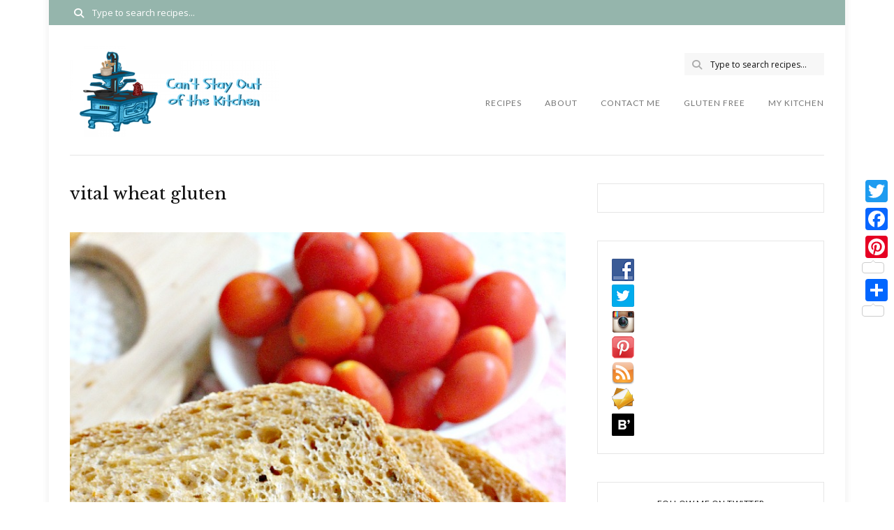

--- FILE ---
content_type: text/html; charset=UTF-8
request_url: https://cantstayoutofthekitchen.com/tag/vital-wheat-gluten/
body_size: 25416
content:
<!DOCTYPE html><html
lang=en-US><head><meta
charset="UTF-8"><meta
name="viewport" content="width=device-width, initial-scale=1.0"><link
rel=pingback href=https://cantstayoutofthekitchen.com/xmlrpc.php><title>vital wheat gluten &#8211; Can&#039;t Stay Out of the Kitchen</title><meta
name='robots' content='max-image-preview:large'><link
rel=dns-prefetch href=//static.addtoany.com><link
rel=dns-prefetch href=//fonts.googleapis.com><link
rel=alternate type=application/rss+xml title="Can&#039;t Stay Out of the Kitchen &raquo; Feed" href=https://cantstayoutofthekitchen.com/feed/ ><link
rel=alternate type=application/rss+xml title="Can&#039;t Stay Out of the Kitchen &raquo; Comments Feed" href=https://cantstayoutofthekitchen.com/comments/feed/ ><link
rel=alternate type=application/rss+xml title="Can&#039;t Stay Out of the Kitchen &raquo; vital wheat gluten Tag Feed" href=https://cantstayoutofthekitchen.com/tag/vital-wheat-gluten/feed/ > <script>(()=>{"use strict";const e=[400,500,600,700,800,900],t=e=>`wprm-min-${e}`,n=e=>`wprm-max-${e}`,s=new Set,o="ResizeObserver"in window,r=o?new ResizeObserver((e=>{for(const t of e)c(t.target)})):null,i=.5/(window.devicePixelRatio||1);function c(s){const o=s.getBoundingClientRect().width||0;for(let r=0;r<e.length;r++){const c=e[r],a=o<=c+i;o>c+i?s.classList.add(t(c)):s.classList.remove(t(c)),a?s.classList.add(n(c)):s.classList.remove(n(c))}}function a(e){s.has(e)||(s.add(e),r&&r.observe(e),c(e))}!function(e=document){e.querySelectorAll(".wprm-recipe").forEach(a)}();if(new MutationObserver((e=>{for(const t of e)for(const e of t.addedNodes)e instanceof Element&&(e.matches?.(".wprm-recipe")&&a(e),e.querySelectorAll?.(".wprm-recipe").forEach(a))})).observe(document.documentElement,{childList:!0,subtree:!0}),!o){let e=0;addEventListener("resize",(()=>{e&&cancelAnimationFrame(e),e=requestAnimationFrame((()=>s.forEach(c)))}),{passive:!0})}})();</script><style id=wp-img-auto-sizes-contain-inline-css>img:is([sizes=auto i],[sizes^="auto," i]){contain-intrinsic-size:3000px 1500px}</style><link
rel=stylesheet href=https://cantstayoutofthekitchen.com/wp-content/cache/minify/1d00b.css media=all><style id=cuisine-recipe-inline-css>.cuisine-recipe-card{background-color:#fff;border-color:#eee}.cuisine-recipe-card .cuisine-recipe-details h2, .cuisine-recipe-card .cuisine-recipe-details h2
a{color:#111}.cuisine-recipe-card .cuisine-recipe-details h2:hover, .cuisine-recipe-card .cuisine-recipe-details h2 a:hover{color:#95b5ac}.cuisine-recipe-card .cuisine-recipe-meta{color:#888}.cuisine-recipe-card .recipe-card-section-heading{color:#111;border-color:#95b5ac}.cuisine-recipe-card .recipe-list-item-times li, .cuisine-recipe-card .cuisine-recipe-details .recipe-list-item-times li
.fa{color:#757575}.cuisine-recipe-card .page-content p, .cuisine-recipe-card .recipe-card-list li, .cuisine-recipe-card .recipe-list-group, .cuisine-recipe-card .recipe-instruction-num{color:#757575}.cuisine-recipe-card .recipe-card-list
li{border-color:#eee}.cuisine-recipe-card .recipe-card-list li:before, #print-popup-content ul li:before{background-color:#fff;border-color:#95b5ac}.cuisine-recipe-card .recipe-card-list li.ticked:before, #print-popup-content ul li.ticked:before{color:#fff;border-color:#95b5ac;background-color:#95b5ac}.cuisine-recipe-card .cuisine-recipe-card-notes{border-color:#eee}.recipe-taxonomy-item
h3{color:#111}.recipe-taxonomy-item h3:hover{color:#95b5ac}.cuisine-recipe-posts-widget-list li .entry-title, .cuisine-recipe-posts-widget-list li .entry-title
a{color:#111}.cuisine-recipe-posts-widget-list li .entry-title a:hover{color:#95b5ac}.cuisine-recipe-posts-widget-list li .entry-date{color:#888}</style><style id=wp-emoji-styles-inline-css>img.wp-smiley,img.emoji{display:inline !important;border:none !important;box-shadow:none !important;height:1em !important;width:1em !important;margin:0
0.07em !important;vertical-align:-0.1em !important;background:none !important;padding:0
!important}</style><style id=wp-block-library-inline-css>/*<![CDATA[*/:root{--wp-block-synced-color:#7a00df;--wp-block-synced-color--rgb:122,0,223;--wp-bound-block-color:var(--wp-block-synced-color);--wp-editor-canvas-background:#ddd;--wp-admin-theme-color:#007cba;--wp-admin-theme-color--rgb:0,124,186;--wp-admin-theme-color-darker-10:#006ba1;--wp-admin-theme-color-darker-10--rgb:0,107,160.5;--wp-admin-theme-color-darker-20:#005a87;--wp-admin-theme-color-darker-20--rgb:0,90,135;--wp-admin-border-width-focus:2px}@media (min-resolution:192dpi){:root{--wp-admin-border-width-focus:1.5px}}.wp-element-button{cursor:pointer}:root .has-very-light-gray-background-color{background-color:#eee}:root .has-very-dark-gray-background-color{background-color:#313131}:root .has-very-light-gray-color{color:#eee}:root .has-very-dark-gray-color{color:#313131}:root .has-vivid-green-cyan-to-vivid-cyan-blue-gradient-background{background:linear-gradient(135deg,#00d084,#0693e3)}:root .has-purple-crush-gradient-background{background:linear-gradient(135deg,#34e2e4,#4721fb 50%,#ab1dfe)}:root .has-hazy-dawn-gradient-background{background:linear-gradient(135deg,#faaca8,#dad0ec)}:root .has-subdued-olive-gradient-background{background:linear-gradient(135deg,#fafae1,#67a671)}:root .has-atomic-cream-gradient-background{background:linear-gradient(135deg,#fdd79a,#004a59)}:root .has-nightshade-gradient-background{background:linear-gradient(135deg,#330968,#31cdcf)}:root .has-midnight-gradient-background{background:linear-gradient(135deg,#020381,#2874fc)}:root{--wp--preset--font-size--normal:16px;--wp--preset--font-size--huge:42px}.has-regular-font-size{font-size:1em}.has-larger-font-size{font-size:2.625em}.has-normal-font-size{font-size:var(--wp--preset--font-size--normal)}.has-huge-font-size{font-size:var(--wp--preset--font-size--huge)}.has-text-align-center{text-align:center}.has-text-align-left{text-align:left}.has-text-align-right{text-align:right}.has-fit-text{white-space:nowrap!important}#end-resizable-editor-section{display:none}.aligncenter{clear:both}.items-justified-left{justify-content:flex-start}.items-justified-center{justify-content:center}.items-justified-right{justify-content:flex-end}.items-justified-space-between{justify-content:space-between}.screen-reader-text{border:0;clip-path:inset(50%);height:1px;margin:-1px;overflow:hidden;padding:0;position:absolute;width:1px;word-wrap:normal!important}.screen-reader-text:focus{background-color:#ddd;clip-path:none;color:#444;display:block;font-size:1em;height:auto;left:5px;line-height:normal;padding:15px
23px 14px;text-decoration:none;top:5px;width:auto;z-index:100000}html :where(.has-border-color){border-style:solid}html :where([style*=border-top-color]){border-top-style:solid}html :where([style*=border-right-color]){border-right-style:solid}html :where([style*=border-bottom-color]){border-bottom-style:solid}html :where([style*=border-left-color]){border-left-style:solid}html :where([style*=border-width]){border-style:solid}html :where([style*=border-top-width]){border-top-style:solid}html :where([style*=border-right-width]){border-right-style:solid}html :where([style*=border-bottom-width]){border-bottom-style:solid}html :where([style*=border-left-width]){border-left-style:solid}html :where(img[class*=wp-image-]){height:auto;max-width:100%}:where(figure){margin:0
0 1em}html :where(.is-position-sticky){--wp-admin--admin-bar--position-offset:var(--wp-admin--admin-bar--height,0px)}@media screen and (max-width:600px){html:where(.is-position-sticky){--wp-admin--admin-bar--position-offset:0px}}/*]]>*/</style><style id=wp-block-heading-inline-css>h1:where(.wp-block-heading).has-background,h2:where(.wp-block-heading).has-background,h3:where(.wp-block-heading).has-background,h4:where(.wp-block-heading).has-background,h5:where(.wp-block-heading).has-background,h6:where(.wp-block-heading).has-background{padding:1.25em 2.375em}h1.has-text-align-left[style*=writing-mode]:where([style*=vertical-lr]),h1.has-text-align-right[style*=writing-mode]:where([style*=vertical-rl]),h2.has-text-align-left[style*=writing-mode]:where([style*=vertical-lr]),h2.has-text-align-right[style*=writing-mode]:where([style*=vertical-rl]),h3.has-text-align-left[style*=writing-mode]:where([style*=vertical-lr]),h3.has-text-align-right[style*=writing-mode]:where([style*=vertical-rl]),h4.has-text-align-left[style*=writing-mode]:where([style*=vertical-lr]),h4.has-text-align-right[style*=writing-mode]:where([style*=vertical-rl]),h5.has-text-align-left[style*=writing-mode]:where([style*=vertical-lr]),h5.has-text-align-right[style*=writing-mode]:where([style*=vertical-rl]),h6.has-text-align-left[style*=writing-mode]:where([style*=vertical-lr]),h6.has-text-align-right[style*=writing-mode]:where([style*=vertical-rl]){rotate:180deg}</style><style id=wp-block-paragraph-inline-css>.is-small-text{font-size:.875em}.is-regular-text{font-size:1em}.is-large-text{font-size:2.25em}.is-larger-text{font-size:3em}.has-drop-cap:not(:focus):first-letter {float:left;font-size:8.4em;font-style:normal;font-weight:100;line-height:.68;margin:.05em .1em 0 0;text-transform:uppercase}body.rtl .has-drop-cap:not(:focus):first-letter {float:none;margin-left:.1em}p.has-drop-cap.has-background{overflow:hidden}:root :where(p.has-background){padding:1.25em 2.375em}:where(p.has-text-color:not(.has-link-color)) a{color:inherit}p.has-text-align-left[style*="writing-mode:vertical-lr"],p.has-text-align-right[style*="writing-mode:vertical-rl"]{rotate:180deg}</style><style id=global-styles-inline-css>/*<![CDATA[*/:root{--wp--preset--aspect-ratio--square:1;--wp--preset--aspect-ratio--4-3:4/3;--wp--preset--aspect-ratio--3-4:3/4;--wp--preset--aspect-ratio--3-2:3/2;--wp--preset--aspect-ratio--2-3:2/3;--wp--preset--aspect-ratio--16-9:16/9;--wp--preset--aspect-ratio--9-16:9/16;--wp--preset--color--black:#000;--wp--preset--color--cyan-bluish-gray:#abb8c3;--wp--preset--color--white:#fff;--wp--preset--color--pale-pink:#f78da7;--wp--preset--color--vivid-red:#cf2e2e;--wp--preset--color--luminous-vivid-orange:#ff6900;--wp--preset--color--luminous-vivid-amber:#fcb900;--wp--preset--color--light-green-cyan:#7bdcb5;--wp--preset--color--vivid-green-cyan:#00d084;--wp--preset--color--pale-cyan-blue:#8ed1fc;--wp--preset--color--vivid-cyan-blue:#0693e3;--wp--preset--color--vivid-purple:#9b51e0;--wp--preset--color--spring-wood:#f9f8f3;--wp--preset--color--gallery:#eee;--wp--preset--color--silver-chalice:#ababab;--wp--preset--color--summer-green:#95b5ac;--wp--preset--color--boulder:#757575;--wp--preset--color--cod-gray:#111;--wp--preset--gradient--vivid-cyan-blue-to-vivid-purple:linear-gradient(135deg,rgb(6,147,227) 0%,rgb(155,81,224) 100%);--wp--preset--gradient--light-green-cyan-to-vivid-green-cyan:linear-gradient(135deg,rgb(122,220,180) 0%,rgb(0,208,130) 100%);--wp--preset--gradient--luminous-vivid-amber-to-luminous-vivid-orange:linear-gradient(135deg,rgb(252,185,0) 0%,rgb(255,105,0) 100%);--wp--preset--gradient--luminous-vivid-orange-to-vivid-red:linear-gradient(135deg,rgb(255,105,0) 0%,rgb(207,46,46) 100%);--wp--preset--gradient--very-light-gray-to-cyan-bluish-gray:linear-gradient(135deg,rgb(238,238,238) 0%,rgb(169,184,195) 100%);--wp--preset--gradient--cool-to-warm-spectrum:linear-gradient(135deg,rgb(74,234,220) 0%,rgb(151,120,209) 20%,rgb(207,42,186) 40%,rgb(238,44,130) 60%,rgb(251,105,98) 80%,rgb(254,248,76) 100%);--wp--preset--gradient--blush-light-purple:linear-gradient(135deg,rgb(255,206,236) 0%,rgb(152,150,240) 100%);--wp--preset--gradient--blush-bordeaux:linear-gradient(135deg,rgb(254,205,165) 0%,rgb(254,45,45) 50%,rgb(107,0,62) 100%);--wp--preset--gradient--luminous-dusk:linear-gradient(135deg,rgb(255,203,112) 0%,rgb(199,81,192) 50%,rgb(65,88,208) 100%);--wp--preset--gradient--pale-ocean:linear-gradient(135deg,rgb(255,245,203) 0%,rgb(182,227,212) 50%,rgb(51,167,181) 100%);--wp--preset--gradient--electric-grass:linear-gradient(135deg,rgb(202,248,128) 0%,rgb(113,206,126) 100%);--wp--preset--gradient--midnight:linear-gradient(135deg,rgb(2,3,129) 0%,rgb(40,116,252) 100%);--wp--preset--font-size--small:10px;--wp--preset--font-size--medium:19px;--wp--preset--font-size--large:28px;--wp--preset--font-size--x-large:42px;--wp--preset--font-size--normal:13px;--wp--preset--font-size--huge:41px;--wp--preset--spacing--20:0.44rem;--wp--preset--spacing--30:0.67rem;--wp--preset--spacing--40:1rem;--wp--preset--spacing--50:1.5rem;--wp--preset--spacing--60:2.25rem;--wp--preset--spacing--70:3.38rem;--wp--preset--spacing--80:5.06rem;--wp--preset--shadow--natural:6px 6px 9px rgba(0, 0, 0, 0.2);--wp--preset--shadow--deep:12px 12px 50px rgba(0, 0, 0, 0.4);--wp--preset--shadow--sharp:6px 6px 0px rgba(0, 0, 0, 0.2);--wp--preset--shadow--outlined:6px 6px 0px -3px rgb(255, 255, 255), 6px 6px rgb(0, 0, 0);--wp--preset--shadow--crisp:6px 6px 0px rgb(0, 0, 0)}:where(.is-layout-flex){gap:0.5em}:where(.is-layout-grid){gap:0.5em}body .is-layout-flex{display:flex}.is-layout-flex{flex-wrap:wrap;align-items:center}.is-layout-flex>:is(*,div){margin:0}body .is-layout-grid{display:grid}.is-layout-grid>:is(*,div){margin:0}:where(.wp-block-columns.is-layout-flex){gap:2em}:where(.wp-block-columns.is-layout-grid){gap:2em}:where(.wp-block-post-template.is-layout-flex){gap:1.25em}:where(.wp-block-post-template.is-layout-grid){gap:1.25em}.has-black-color{color:var(--wp--preset--color--black) !important}.has-cyan-bluish-gray-color{color:var(--wp--preset--color--cyan-bluish-gray) !important}.has-white-color{color:var(--wp--preset--color--white) !important}.has-pale-pink-color{color:var(--wp--preset--color--pale-pink) !important}.has-vivid-red-color{color:var(--wp--preset--color--vivid-red) !important}.has-luminous-vivid-orange-color{color:var(--wp--preset--color--luminous-vivid-orange) !important}.has-luminous-vivid-amber-color{color:var(--wp--preset--color--luminous-vivid-amber) !important}.has-light-green-cyan-color{color:var(--wp--preset--color--light-green-cyan) !important}.has-vivid-green-cyan-color{color:var(--wp--preset--color--vivid-green-cyan) !important}.has-pale-cyan-blue-color{color:var(--wp--preset--color--pale-cyan-blue) !important}.has-vivid-cyan-blue-color{color:var(--wp--preset--color--vivid-cyan-blue) !important}.has-vivid-purple-color{color:var(--wp--preset--color--vivid-purple) !important}.has-black-background-color{background-color:var(--wp--preset--color--black) !important}.has-cyan-bluish-gray-background-color{background-color:var(--wp--preset--color--cyan-bluish-gray) !important}.has-white-background-color{background-color:var(--wp--preset--color--white) !important}.has-pale-pink-background-color{background-color:var(--wp--preset--color--pale-pink) !important}.has-vivid-red-background-color{background-color:var(--wp--preset--color--vivid-red) !important}.has-luminous-vivid-orange-background-color{background-color:var(--wp--preset--color--luminous-vivid-orange) !important}.has-luminous-vivid-amber-background-color{background-color:var(--wp--preset--color--luminous-vivid-amber) !important}.has-light-green-cyan-background-color{background-color:var(--wp--preset--color--light-green-cyan) !important}.has-vivid-green-cyan-background-color{background-color:var(--wp--preset--color--vivid-green-cyan) !important}.has-pale-cyan-blue-background-color{background-color:var(--wp--preset--color--pale-cyan-blue) !important}.has-vivid-cyan-blue-background-color{background-color:var(--wp--preset--color--vivid-cyan-blue) !important}.has-vivid-purple-background-color{background-color:var(--wp--preset--color--vivid-purple) !important}.has-black-border-color{border-color:var(--wp--preset--color--black) !important}.has-cyan-bluish-gray-border-color{border-color:var(--wp--preset--color--cyan-bluish-gray) !important}.has-white-border-color{border-color:var(--wp--preset--color--white) !important}.has-pale-pink-border-color{border-color:var(--wp--preset--color--pale-pink) !important}.has-vivid-red-border-color{border-color:var(--wp--preset--color--vivid-red) !important}.has-luminous-vivid-orange-border-color{border-color:var(--wp--preset--color--luminous-vivid-orange) !important}.has-luminous-vivid-amber-border-color{border-color:var(--wp--preset--color--luminous-vivid-amber) !important}.has-light-green-cyan-border-color{border-color:var(--wp--preset--color--light-green-cyan) !important}.has-vivid-green-cyan-border-color{border-color:var(--wp--preset--color--vivid-green-cyan) !important}.has-pale-cyan-blue-border-color{border-color:var(--wp--preset--color--pale-cyan-blue) !important}.has-vivid-cyan-blue-border-color{border-color:var(--wp--preset--color--vivid-cyan-blue) !important}.has-vivid-purple-border-color{border-color:var(--wp--preset--color--vivid-purple) !important}.has-vivid-cyan-blue-to-vivid-purple-gradient-background{background:var(--wp--preset--gradient--vivid-cyan-blue-to-vivid-purple) !important}.has-light-green-cyan-to-vivid-green-cyan-gradient-background{background:var(--wp--preset--gradient--light-green-cyan-to-vivid-green-cyan) !important}.has-luminous-vivid-amber-to-luminous-vivid-orange-gradient-background{background:var(--wp--preset--gradient--luminous-vivid-amber-to-luminous-vivid-orange) !important}.has-luminous-vivid-orange-to-vivid-red-gradient-background{background:var(--wp--preset--gradient--luminous-vivid-orange-to-vivid-red) !important}.has-very-light-gray-to-cyan-bluish-gray-gradient-background{background:var(--wp--preset--gradient--very-light-gray-to-cyan-bluish-gray) !important}.has-cool-to-warm-spectrum-gradient-background{background:var(--wp--preset--gradient--cool-to-warm-spectrum) !important}.has-blush-light-purple-gradient-background{background:var(--wp--preset--gradient--blush-light-purple) !important}.has-blush-bordeaux-gradient-background{background:var(--wp--preset--gradient--blush-bordeaux) !important}.has-luminous-dusk-gradient-background{background:var(--wp--preset--gradient--luminous-dusk) !important}.has-pale-ocean-gradient-background{background:var(--wp--preset--gradient--pale-ocean) !important}.has-electric-grass-gradient-background{background:var(--wp--preset--gradient--electric-grass) !important}.has-midnight-gradient-background{background:var(--wp--preset--gradient--midnight) !important}.has-small-font-size{font-size:var(--wp--preset--font-size--small) !important}.has-medium-font-size{font-size:var(--wp--preset--font-size--medium) !important}.has-large-font-size{font-size:var(--wp--preset--font-size--large) !important}.has-x-large-font-size{font-size:var(--wp--preset--font-size--x-large) !important}/*]]>*/</style><style id=classic-theme-styles-inline-css>/*! This file is auto-generated */
.wp-block-button__link{color:#fff;background-color:#32373c;border-radius:9999px;box-shadow:none;text-decoration:none;padding:calc(.667em + 2px) calc(1.333em + 2px);font-size:1.125em}.wp-block-file__button{background:#32373c;color:#fff;text-decoration:none}</style><link
rel=stylesheet href=https://cantstayoutofthekitchen.com/wp-content/cache/minify/82d09.css media=all><style id=cuisine-theme-inline-css>body.boxed{background-color:#fff}@media (min-width:991px){#site-logo{margin-left:0;}}@media (min-width:991px){#site-logo{padding-top:0px;padding-bottom:0px}#site-logo, #site-logo
img{max-width:400px}.header-style-2 #site-logo, .header-style-2 #site-logo
img{max-width:300px}}@media (max-width: 991px){#site-logo, #site-logo
img{max-width:200px!important}}#header-2-right{margin-top:40}.header-style-2 .medium-header-container{padding-bottom:25}#site-header-inner{background-color:#ffffff!important}#header-top{background-color:#95b5ac!important}#header-search .fa,#header-search input[type=text],.header-social li
a{color:#fff}.header-social li a:hover{color:#d2d2d2}#header-search input[type=text]::-webkit-input-placeholder{color:#fff}#header-search input[type=text]:-ms-input-placeholder{color:#fff}#header-search input[type=text]::-ms-input-placeholder{color:#fff}#header-navigation{background-color:#ffffff!important}#header-navigation #header-nav{border-color:#e8e8e8}.menu .menu-item > a,.menu .sub-menu li a,.menu>li:after{color:#757575!important}.menu > li > a:hover, .submenu-active, #header-nav .menu-item>a.active{color:#95b5ac!important}.menu .sub-menu{background-color:#fff;border-color:#95b5ac}.menu .sub-menu li a:hover,.menu .children li a:hover{background-color:#f8f8f8}#header-2-right{margin-top:40px}.header-style-2 .medium-header-container{padding-bottom:25px}@media (max-width: 991px){#mobile-nav-icon
span{background-color:#111111!important}.menu-item-has-children .sub-drop-icon,.page_item_has_children .sub-drop-icon{color:#757575!important}#header-nav{background-color:#ffffff!important}#header-nav.menu-active,#header-nav .menu-item > a, #header-nav .page_item>a{border-color:#e6e6e6!important}}#footer-instagram{background-color:#fff}#footer-instagram #sb_instagram #sbi_load .sbi_follow_btn a, .cuisine-core-instagram-widget-feed #sb_instagram #sbi_load .sbi_follow_btn
a{color:#242424!important;background-color:#ffffff!important}#footer-instagram #sb_instagram #sbi_load .sbi_follow_btn a:hover, #footer-instagram #sb_instagram #sbi_load .sbi_follow_btn a:focus, .cuisine-core-instagram-widget-feed #sb_instagram #sbi_load .sbi_follow_btn a:hover, .cuisine-core-instagram-widget-feed #sb_instagram #sbi_load .sbi_follow_btn a:focus{color:#ffffff!important;background-color:#95b5ac!important}#footer-main{background-color:#f9f8f3}#footer-social-inner{background-color:#95b5ac}#footer-social li
a{color:#fff}#footer-social li a:hover{color:#d2d2d2}#footer-bottom{background-color:#f9f8f3}#footer-bottom,#footer-bottom
a{color:#696969}#footer-bottom a:hover{color:#95b5ac}#footer-bottom.footer-bottom-menu-shown #footer-copyright{color:#696969}#scroll-top{background-color:#C7C7C7}#scroll-top:hover{background-color:#95b5ac}#scroll-top
span{color:#fff}#scroll-top:hover
span{color:#fff}.primary-button,.search-widget #searchsubmit, .sidebar-widget input[type=submit], .comment-respond .submit,.post-password-form input[type=submit],.wp-block-search .wp-block-search__button,.wp-block-button .wp-block-button__link{background-color:#fff;border-color:#D4D4D4!important;color:#242424!important}.primary-button:hover,.search-widget #searchsubmit:hover, .sidebar-widget input[type=submit]:hover, .comment-respond .submit:hover,.post-password-form input[type=submit]:hover,.wp-block-search .wp-block-search__button:hover,.wp-block-button .wp-block-button__link:hover{background-color:#95b5ac;border-color:#95b5ac!important;color:#ffffff!important}.widget_calendar .calendar_wrap
#today{background-color:#95b5ac}.page-newsletter input[type=submit]{background-color:#95b5ac!important;border-color:#95b5ac!important;color:#ffffff!important}.page-newsletter input[type=submit]:hover{background-color:#7b9e94!important;border-color:#7b9e94!important;color:#ffffff!important}.slide-button{background-color:#ffffff!important;border-color:#ffffff!important;color:#242424!important}.slide-button:hover{background-color:#dddddd!important;border-color:#dddddd!important;color:#ffffff!important}.slideshow-btn{color:#95b5ac}.carousel .owl-dot,.carousel .owl-dot.active{background-color:#95b5ac}.page-newsletter{background-color:#eee}.sidebar-widget{background-color:#fff;border-color:#e6e6e6}.cuisine-core-posts-widget-list li, .cuisine-recipe-posts-widget-list li, .widget_recent_entries li, .widget_categories li, .widget_archive li, .sidebar-widget .cat-item a, .sidebar-widget .page_item a, .widget_archive li a, .widget_meta li a, .sidebar-widget .recentcomments, .widget_rss
li{border-color:#ececec!important}.sidebar-widget h3, .widget_rss h3 a,.widget-title,.widgettitle{color:#111;border-color:#95b5ac}.cuisine-core-widget-social-icons li
a{color:#ababab}.cuisine-core-widget-social-icons li a:hover{color:#95b5ac}.cuisine-core-posts-widget-list li .entry-title, .cuisine-core-posts-widget-list li .entry-title a, .widget_recent_entries li a, .widget_recent_comments span, .widget_rss li>a{color:#111}.cuisine-core-posts-widget-list li .entry-title a:hover, .widget_recent_entries li a:hover, .widget_recent_comments li:hover span, .widget_rss li>a:hover{color:#95b5ac}.cuisine-core-posts-widget-list li .entry-date, .widget_recent_entries .post-date, .widget_recent_comments a, .widget_rss li .rss-date{color:#888}.sidebar-widget .cat-item a, .sidebar-widget .page_item a, .widget_archive li a, .widget_meta li
a{color:#717171}.sidebar-widget .cat-item a:hover, .sidebar-widget .page_item a:hover, .widget_archive li a:hover, .widget_meta li a:hover{color:#95b5ac}#footer-main .footer-widget-sidebar .sidebar-widget h3, #footer-main .footer-widget-sidebar .widget_rss h3 a, #footer-main .footer-widget-sidebar .widget_mc4wp_form_widget.sidebar-widget h3, #footer-main .footer-widget-sidebar .widget-title, #footer-main .footer-widget-sidebar
.widgettitle{color:#111;border-color:#95b5ac}#footer-main .footer-widget-sidebar .cuisine-core-widget-social-icons li
a{color:#ababab}#footer-main .footer-widget-sidebar .cuisine-core-widget-social-icons li a:hover{color:#95b5ac}#footer-main .footer-widget-sidebar .sidebar-widget .tagcloud
a{color:#888888!important;background-color:#eeeeee!important}#footer-main .footer-widget-sidebar .sidebar-widget .tagcloud a:hover{color:#ffffff!important;background-color:#95b5ac!important}#footer-main .footer-widget-sidebar .cuisine-core-posts-widget-list li .entry-title, #footer-main .footer-widget-sidebar .cuisine-core-posts-widget-list li .entry-title a, #footer-main .footer-widget-sidebar .widget_recent_entries li a, #footer-main .footer-widget-sidebar .widget_recent_comments span, #footer-main .footer-widget-sidebar .widget_rss li>a{color:#111}#footer-main .footer-widget-sidebar .cuisine-core-posts-widget-list li .entry-title a:hover, #footer-main .footer-widget-sidebar .widget_recent_entries li a:hover, #footer-main .footer-widget-sidebar .widget_recent_comments li:hover span, #footer-main .footer-widget-sidebar .widget_rss li>a:hover{color:#95b5ac}#footer-main .footer-widget-sidebar .cuisine-core-posts-widget-list li .entry-date, #footer-main .footer-widget-sidebar .widget_recent_entries .post-date, #footer-main .footer-widget-sidebar .widget_recent_comments a, #footer-main .footer-widget-sidebar .widget_rss li .rss-date{color:#888}#footer-main .footer-widget-sidebar .sidebar-widget .cat-item a, #footer-main .footer-widget-sidebar .sidebar-widget .page_item a, #footer-main .footer-widget-sidebar .widget_archive li a, #footer-main .footer-widget-sidebar .widget_meta li
a{color:#717171}#footer-main .footer-widget-sidebar .sidebar-widget .cat-item a:hover, #footer-main .footer-widget-sidebar .sidebar-widget .page_item a:hover, #footer-main .footer-widget-sidebar .widget_archive li a:hover, #footer-main .footer-widget-sidebar .widget_meta li a:hover{color:#95b5ac}.input-field, .input-field::placeholder, .input-textarea, .input-textarea::placeholder, .sidebar-widget input, .sidebar-widget select, .page-newsletter input[type=email], .post-password-form input[type=password]{border-color:#e6e6e6;background-color:#fff;color:#757575}.input-field:focus, .input-textarea:focus, .input-field:hover, .input-textarea:hover, .sidebar-widget input:focus, .sidebar-widget select:focus, .sidebar-widget input:hover, .sidebar-widget select:hover, .page-newsletter input[type=email]:focus, .page-newsletter input[type=email]:hover, .post-password-form input[type=password]:focus, .post-password-form input[type=password]:hover{border-color:#95b5ac}.post-list-item h3 a,.single-post-title
h1{color:#111}.post-list-item h3 a:hover{color:#95b5ac}.post-list-item-meta,.post-list-item-meta a,.post-list-item-meta span:before,.single-post-top-meta,.single-post-top-meta
a{color:#888}.post-list-item-meta a:hover,.single-post-top-meta a:hover{color:#95b5ac}.post-list-item{border-color:#e6e6e6}.sticky{background-color:#eee;border-color:#eee}.wp-block-pullquote p:before{color:#95b5ac}.page-content blockquote,.wp-block-quote:not(.is-large):not(.is-style-large){border-color:#95b5ac}.post-tags a,.sidebar-widget .tagcloud a,.wp-block-tag-cloud .tag-cloud-link{background-color:#eeeeee!important;color:#888888!important}.post-tags a:hover,.sidebar-widget .tagcloud a:hover,.wp-block-tag-cloud .tag-cloud-link:hover{background-color:#95b5ac!important;color:#ffffff!important}.social-item
span{color:#ababab}.social-item span:hover{color:#95b5ac}.post-author-content h4,.post-author-content h4
a{color:#111}.post-author-content h4 a:hover{color:#95b5ac}.post-author-content
h4{border-color:#95b5ac}.post-author-content
p{color:#757575}.post-author-content .widget-social-icons li
a{color:#ababab}.post-author-content .widget-social-icons li a:hover{color:#95b5ac}.single-post-main .page-newsletter{background-color:#eee}.post-related-posts .related-posts-heading h4,.post-comments-heading h4,.comment-respond .comment-reply-title,.comment-reply-title a:not(#cancel-comment-reply-link){color:#111;border-color:#95b5ac}.comment-author-name{color:#111}.comment-date{color:#888}.comment-main-right .page-content
p{color:#757575}.comment-body,.comment-respond{border-color:#e6e6e6}.comment-main-content .reply .comment-reply-link{color:#888;background-color:#eee}.comment-main-content .reply .comment-reply-link:hover{color:#fff;background-color:#95b5ac}.category-post-list-heading h2, .category-post-list-heading h2
a{color:#111}.category-post-list-heading h2:hover, .category-post-list-heading h2 a:hover{color:#95b5ac}.category-post-list-heading .view-more{color:#111}.category-post-list-heading .view-more:hover{color:#95b5ac}</style><link
rel=stylesheet id=cuisine-theme-fonts-css href='//fonts.googleapis.com/css?family=Libre+Baskerville%3A400%7CLato%3A400%7COpen+Sans%3A400&#038;ver=1.0' type=text/css media=all><link
rel=stylesheet href=https://cantstayoutofthekitchen.com/wp-content/cache/minify/f7e45.css media=all><style id=addtoany-inline-css>@media screen and (max-width:980px){.a2a_floating_style.a2a_vertical_style{display:none}}span{margin:0px
5px}</style> <script src=https://cantstayoutofthekitchen.com/wp-content/cache/minify/818c0.js></script> <script id=addtoany-core-js-before>window.a2a_config=window.a2a_config||{};a2a_config.callbacks=[];a2a_config.overlays=[];a2a_config.templates={};var a2a_config=a2a_config||{};a2a_config.counts={recover_protocol:'http'};</script> <script defer src=https://static.addtoany.com/menu/page.js id=addtoany-core-js></script> <script src=https://cantstayoutofthekitchen.com/wp-content/cache/minify/0eca3.js defer></script> <link
rel=https://api.w.org/ href=https://cantstayoutofthekitchen.com/wp-json/ ><link
rel=alternate title=JSON type=application/json href=https://cantstayoutofthekitchen.com/wp-json/wp/v2/tags/1966><link
rel=EditURI type=application/rsd+xml title=RSD href=https://cantstayoutofthekitchen.com/xmlrpc.php?rsd><meta
name="generator" content="WordPress 6.9"><style>/*<![CDATA[*/.tippy-box[data-theme~="wprm"]{background-color:#333;color:#FFF}.tippy-box[data-theme~="wprm"][data-placement^="top"]>.tippy-arrow::before{border-top-color:#333}.tippy-box[data-theme~="wprm"][data-placement^="bottom"]>.tippy-arrow::before{border-bottom-color:#333}.tippy-box[data-theme~="wprm"][data-placement^="left"]>.tippy-arrow::before{border-left-color:#333}.tippy-box[data-theme~="wprm"][data-placement^="right"]>.tippy-arrow::before{border-right-color:#333}.tippy-box[data-theme~="wprm"] a{color:#FFF}.wprm-comment-rating
svg{width:18px !important;height:18px !important}img.wprm-comment-rating{width:90px !important;height:18px !important}body{--comment-rating-star-color:#343434}body{--wprm-popup-font-size:16px}body{--wprm-popup-background:#fff}body{--wprm-popup-title:#000}body{--wprm-popup-content:#444}body{--wprm-popup-button-background:#444}body{--wprm-popup-button-text:#fff}body{--wprm-popup-accent:#747B2D}/*]]>*/</style><style>.wprm-glossary-term{color:#5A822B;text-decoration:underline;cursor:help}</style><style>.wprm-recipe-template-snippet-basic-buttons{font-family:inherit;font-size:0.9em;text-align:center;margin-top:0px;margin-bottom:10px}.wprm-recipe-template-snippet-basic-buttons
a{margin:5px;margin:5px}.wprm-recipe-template-snippet-basic-buttons a:first-child{margin-left:0}.wprm-recipe-template-snippet-basic-buttons a:last-child{margin-right:0}.wprm-recipe-template-chic{margin:20px
auto;background-color:#fafafa;font-family:-apple-system,BlinkMacSystemFont,"Segoe UI",Roboto,Oxygen-Sans,Ubuntu,Cantarell,"Helvetica Neue",sans-serif;font-size:0.9em;line-height:1.5em;color:#333;max-width:650px}.wprm-recipe-template-chic
a{color:#3498db}.wprm-recipe-template-chic p, .wprm-recipe-template-chic
li{font-family:-apple-system,BlinkMacSystemFont,"Segoe UI",Roboto,Oxygen-Sans,Ubuntu,Cantarell,"Helvetica Neue",sans-serif;font-size:1em !important;line-height:1.5em !important}.wprm-recipe-template-chic
li{margin:0
0 0 32px !important;padding:0
!important}.rtl .wprm-recipe-template-chic
li{margin:0
32px 0 0 !important}.wprm-recipe-template-chic ol, .wprm-recipe-template-chic
ul{margin:0
!important;padding:0
!important}.wprm-recipe-template-chic
br{display:none}.wprm-recipe-template-chic .wprm-recipe-name,
.wprm-recipe-template-chic .wprm-recipe-header{font-family:-apple-system,BlinkMacSystemFont,"Segoe UI",Roboto,Oxygen-Sans,Ubuntu,Cantarell,"Helvetica Neue",sans-serif;color:#000;line-height:1.3em}.wprm-recipe-template-chic .wprm-recipe-header
*{font-family:-apple-system,BlinkMacSystemFont,"Segoe UI",Roboto,Oxygen-Sans,Ubuntu,Cantarell,"Helvetica Neue",sans-serif}.wprm-recipe-template-chic h1,
.wprm-recipe-template-chic h2,
.wprm-recipe-template-chic h3,
.wprm-recipe-template-chic h4,
.wprm-recipe-template-chic h5,
.wprm-recipe-template-chic
h6{font-family:-apple-system,BlinkMacSystemFont,"Segoe UI",Roboto,Oxygen-Sans,Ubuntu,Cantarell,"Helvetica Neue",sans-serif;color:#212121;line-height:1.3em;margin:0
!important;padding:0
!important}.wprm-recipe-template-chic .wprm-recipe-header{margin-top:1.2em !important}.wprm-recipe-template-chic
h1{font-size:2em}.wprm-recipe-template-chic
h2{font-size:1.8em}.wprm-recipe-template-chic
h3{font-size:1.2em}.wprm-recipe-template-chic
h4{font-size:1em}.wprm-recipe-template-chic
h5{font-size:1em}.wprm-recipe-template-chic
h6{font-size:1em}.wprm-recipe-template-chic{font-size:1em;border-style:solid;border-width:1px;border-color:#E0E0E0;padding:10px;background-color:#fff;max-width:950px}.wprm-recipe-template-chic
a{color:#5A822B}.wprm-recipe-template-chic .wprm-recipe-name{line-height:1.3em;font-weight:bold}.wprm-recipe-template-chic .wprm-template-chic-buttons{clear:both;font-size:0.9em;text-align:center}.wprm-recipe-template-chic .wprm-template-chic-buttons .wprm-recipe-icon{margin-right:5px}.wprm-recipe-template-chic .wprm-recipe-header{margin-bottom:0.5em !important}.wprm-recipe-template-chic .wprm-nutrition-label-container{font-size:0.9em}.wprm-recipe-template-chic .wprm-call-to-action{border-radius:3px}.wprm-recipe-template-compact-howto{margin:20px
auto;background-color:#fafafa;font-family:-apple-system,BlinkMacSystemFont,"Segoe UI",Roboto,Oxygen-Sans,Ubuntu,Cantarell,"Helvetica Neue",sans-serif;font-size:0.9em;line-height:1.5em;color:#333;max-width:650px}.wprm-recipe-template-compact-howto
a{color:#3498db}.wprm-recipe-template-compact-howto p, .wprm-recipe-template-compact-howto
li{font-family:-apple-system,BlinkMacSystemFont,"Segoe UI",Roboto,Oxygen-Sans,Ubuntu,Cantarell,"Helvetica Neue",sans-serif;font-size:1em !important;line-height:1.5em !important}.wprm-recipe-template-compact-howto
li{margin:0
0 0 32px !important;padding:0
!important}.rtl .wprm-recipe-template-compact-howto
li{margin:0
32px 0 0 !important}.wprm-recipe-template-compact-howto ol, .wprm-recipe-template-compact-howto
ul{margin:0
!important;padding:0
!important}.wprm-recipe-template-compact-howto
br{display:none}.wprm-recipe-template-compact-howto .wprm-recipe-name,
.wprm-recipe-template-compact-howto .wprm-recipe-header{font-family:-apple-system,BlinkMacSystemFont,"Segoe UI",Roboto,Oxygen-Sans,Ubuntu,Cantarell,"Helvetica Neue",sans-serif;color:#000;line-height:1.3em}.wprm-recipe-template-compact-howto .wprm-recipe-header
*{font-family:-apple-system,BlinkMacSystemFont,"Segoe UI",Roboto,Oxygen-Sans,Ubuntu,Cantarell,"Helvetica Neue",sans-serif}.wprm-recipe-template-compact-howto h1,
.wprm-recipe-template-compact-howto h2,
.wprm-recipe-template-compact-howto h3,
.wprm-recipe-template-compact-howto h4,
.wprm-recipe-template-compact-howto h5,
.wprm-recipe-template-compact-howto
h6{font-family:-apple-system,BlinkMacSystemFont,"Segoe UI",Roboto,Oxygen-Sans,Ubuntu,Cantarell,"Helvetica Neue",sans-serif;color:#212121;line-height:1.3em;margin:0
!important;padding:0
!important}.wprm-recipe-template-compact-howto .wprm-recipe-header{margin-top:1.2em !important}.wprm-recipe-template-compact-howto
h1{font-size:2em}.wprm-recipe-template-compact-howto
h2{font-size:1.8em}.wprm-recipe-template-compact-howto
h3{font-size:1.2em}.wprm-recipe-template-compact-howto
h4{font-size:1em}.wprm-recipe-template-compact-howto
h5{font-size:1em}.wprm-recipe-template-compact-howto
h6{font-size:1em}.wprm-recipe-template-compact-howto{border-style:solid;border-width:1px;border-color:#777;border-radius:0px;padding:10px}</style><style>.mc4wp-checkbox-wp-comment-form{clear:both;width:auto;display:block;position:static}.mc4wp-checkbox-wp-comment-form
input{float:none;vertical-align:middle;-webkit-appearance:checkbox;width:auto;max-width:21px;margin:0
6px 0 0;padding:0;position:static;display:inline-block!important}.mc4wp-checkbox-wp-comment-form
label{float:none;cursor:pointer;width:auto;margin:0
0 16px;display:block;position:static}</style><style>.mc4wp-checkbox-wp-registration-form{clear:both;width:auto;display:block;position:static}.mc4wp-checkbox-wp-registration-form
input{float:none;vertical-align:middle;-webkit-appearance:checkbox;width:auto;max-width:21px;margin:0
6px 0 0;padding:0;position:static;display:inline-block!important}.mc4wp-checkbox-wp-registration-form
label{float:none;cursor:pointer;width:auto;margin:0
0 16px;display:block;position:static}</style><link
rel=icon href=https://cantstayoutofthekitchen.com/wp-content/uploads/Blog-Logo-Cant-Stay-Out-of-the-Kitchen-512-pixels-1-150x150.jpg sizes=32x32><link
rel=icon href=https://cantstayoutofthekitchen.com/wp-content/uploads/Blog-Logo-Cant-Stay-Out-of-the-Kitchen-512-pixels-1-500x500.jpg sizes=192x192><link
rel=apple-touch-icon href=https://cantstayoutofthekitchen.com/wp-content/uploads/Blog-Logo-Cant-Stay-Out-of-the-Kitchen-512-pixels-1-500x500.jpg><meta
name="msapplication-TileImage" content="https://cantstayoutofthekitchen.com/wp-content/uploads/Blog-Logo-Cant-Stay-Out-of-the-Kitchen-512-pixels-1-500x500.jpg"></head><body
class="archive tag tag-vital-wheat-gluten tag-1966 wp-custom-logo wp-embed-responsive wp-theme-cuisine boxed"><header
id=site-header class="header-style-2  "><div
id=site-header-inner><section
id=header-top><div
class="container clearfix"><form
id=header-search role=search method=get action=https://cantstayoutofthekitchen.com/ >
<button
type=submit id=submit-button>
<i
class="fa fa-search"></i>
</button>
<input
type=text placeholder="Type to search recipes..." class=font-opensans-reg name=s id=s></form><ul
class=header-social></ul></div></section><div
id=header-middle><div
class=container><div
class="medium-header-container clearfix">
<a
href=https://cantstayoutofthekitchen.com/ id=site-logo>
<img
src=https://cantstayoutofthekitchen.com/wp-content/uploads/cropped-csootk-logo-400x2881.png alt="Can&#039;t Stay Out of the Kitchen">
</a><div
id=header-2-right><div
class=clearfix><form
id=header-search role=search method=get action=https://cantstayoutofthekitchen.com/ >
<button
type=submit id=submit-button>
<i
class="fa fa-search"></i>
</button>
<input
type=text placeholder="Type to search recipes..." class=font-opensans-reg name=s id=s></form></div><nav
id=header-nav><ul
id=nav-ul class="menu font-lato-reg clearfix"><li
id=menu-item-147314 class="menu-item menu-item-type-taxonomy menu-item-object-category menu-item-147314"><a
href=https://cantstayoutofthekitchen.com/category/recipes/ >Recipes</a></li>
<li
id=menu-item-3029 class="menu-item menu-item-type-post_type menu-item-object-page menu-item-3029"><a
href=https://cantstayoutofthekitchen.com/about/ >About</a></li>
<li
id=menu-item-13186 class="menu-item menu-item-type-post_type menu-item-object-page menu-item-13186"><a
href=https://cantstayoutofthekitchen.com/contact-me/ >Contact Me</a></li>
<li
id=menu-item-44740 class="menu-item menu-item-type-post_type menu-item-object-page menu-item-44740"><a
href=https://cantstayoutofthekitchen.com/gluten-free-living/ >Gluten Free</a></li>
<li
id=menu-item-13248 class="menu-item menu-item-type-post_type menu-item-object-page menu-item-13248"><a
href=https://cantstayoutofthekitchen.com/my-kitchen/ >My Kitchen</a></li></ul></nav><div
id=mobile-nav-button><div
id=mobile-nav-icon>
<span></span>
<span></span>
<span></span>
<span></span></div></div></div></div></div></div></div></header><div
id=main-content><section
class=page-section><div
class=container><div
class=row><div
class="col-xlarge-8 col-medium-8 "><div
class=category-text-intro><h1 class="font-libre-reg page-heading">vital wheat gluten</h1></div><ul
class="blog-post-list post-list row ">
<li
class=col-xlarge-12><div
id=post-59540 class="post-list-item wide-post-list-item blog-list-item left post-59540 post type-post status-publish format-standard has-post-thumbnail hentry category-breads-rolls-muffins category-recipes tag-asiago-cheese tag-asiago-sun-dried-tomato-bread tag-basil tag-bread tag-breadmaker tag-breadmaker-bread tag-cheese tag-christmas tag-christmas-side-dish tag-company-dinner tag-dinner-bread tag-easter tag-easter-side-dish tag-easy tag-easy-homemade-bread-recipe tag-family-dinner tag-fathers-day-side-dish tag-fathers-day tag-food tag-home-baked-bread tag-homemade-bread tag-italian tag-italian-homemade-bread-recipe tag-italian-side-dish tag-lemon-juice tag-mothers-day tag-mothers-day-side-dish tag-olive-oil tag-potluck tag-potluck-side-dish tag-quick tag-recipe tag-side-dish tag-sun-dried-tomatoes tag-sunday-dinner tag-thanksgiving tag-thanksgiving-side-dish tag-tomatoes tag-vital-wheat-gluten">
<a
href=https://cantstayoutofthekitchen.com/2015/10/21/asiago-sun-dried-tomato-bread/ >
<img
width=750 height=1125 src=https://cantstayoutofthekitchen.com/wp-content/uploads/Asiago-Sun-Dried-Tomato-Bread-IMG_9621-1.jpg class="image wp-post-image" alt="Asiago Sun-Dried Tomato Bread | Can&#039;t Stay Out of the Kitchen" decoding=async fetchpriority=high srcset="https://cantstayoutofthekitchen.com/wp-content/uploads/Asiago-Sun-Dried-Tomato-Bread-IMG_9621-1.jpg 750w, https://cantstayoutofthekitchen.com/wp-content/uploads/Asiago-Sun-Dried-Tomato-Bread-IMG_9621-1-400x600.jpg 400w, https://cantstayoutofthekitchen.com/wp-content/uploads/Asiago-Sun-Dried-Tomato-Bread-IMG_9621-1-683x1024.jpg 683w, https://cantstayoutofthekitchen.com/wp-content/uploads/Asiago-Sun-Dried-Tomato-Bread-IMG_9621-1-150x225.jpg 150w, https://cantstayoutofthekitchen.com/wp-content/uploads/Asiago-Sun-Dried-Tomato-Bread-IMG_9621-1-600x900.jpg 600w" sizes="(max-width: 750px) 100vw, 750px">
</a><div
class="post-item-title post-item-left post-list-title-below post-has-image"><h3 class="font-libre-reg"><a
href=https://cantstayoutofthekitchen.com/2015/10/21/asiago-sun-dried-tomato-bread/ >Asiago Sun-Dried Tomato Bread</a></h3><div
class="post-list-item-meta font-lato-reg"><time
datetime=2015-10-21>October 21, 2015</time><span
class=post-list-item-meta-author><a
href=https://cantstayoutofthekitchen.com/author/teresaambra/ >teresaambra</a></span></div></div><div
class=post-item-left><div
class=page-content><p>Asiago Sun-Dried Tomato Bread is a fantastic bread that&#8217;s so easy to make since the ingredients are tossed into a breadmaker! This tasty dinner bread is just what the doctor ordered! It includes asiago cheese, basil, black pepper and reconstituted sun-dried tomatoes for superb flavor and texture.</p></div>
<a
href=https://cantstayoutofthekitchen.com/2015/10/21/asiago-sun-dried-tomato-bread/ class="primary-button font-opensans-reg hov-bk">Continue Reading</a></div></div>
</li>
<li
class=col-xlarge-12><div
id=post-57912 class="post-list-item small-post-list-item blog-list-item left post-57912 post type-post status-publish format-standard has-post-thumbnail hentry category-breads-rolls-muffins category-recipes tag-basil tag-bread tag-bread-flour tag-christmas tag-christmas-side-dish tag-company-dinner tag-dinner-bread tag-easter tag-easter-side-dish tag-family-dinner tag-fathers-day-side-dish tag-fathers-day tag-food tag-italian tag-italian-seven-grain-bread tag-marjoram tag-mothers-day tag-mothers-day-side-dish tag-parsley tag-potluck tag-potluck-side-dish tag-recipe tag-seven-grain-cereal tag-side-dish tag-sunday-dinner tag-thanksgiving tag-thanksgiving-side-dish tag-thyme tag-vital-wheat-gluten tag-whole-wheat-flour"><div
class=row><div
class=col-xlarge-5>
<a
href=https://cantstayoutofthekitchen.com/2015/07/15/italian-seven-grain-bread/ ><img
width=750 height=1125 src=https://cantstayoutofthekitchen.com/wp-content/uploads/Italian-Seven-Grain-Bread-IMG_1512-1.jpg class="image wp-post-image" alt="Italian Seven Grain Bread | Can&#039;t Stay Out of the Kitchen" decoding=async srcset="https://cantstayoutofthekitchen.com/wp-content/uploads/Italian-Seven-Grain-Bread-IMG_1512-1.jpg 750w, https://cantstayoutofthekitchen.com/wp-content/uploads/Italian-Seven-Grain-Bread-IMG_1512-1-400x600.jpg 400w, https://cantstayoutofthekitchen.com/wp-content/uploads/Italian-Seven-Grain-Bread-IMG_1512-1-683x1024.jpg 683w, https://cantstayoutofthekitchen.com/wp-content/uploads/Italian-Seven-Grain-Bread-IMG_1512-1-150x225.jpg 150w, https://cantstayoutofthekitchen.com/wp-content/uploads/Italian-Seven-Grain-Bread-IMG_1512-1-600x900.jpg 600w" sizes="(max-width: 750px) 100vw, 750px">
</a></div><div
class=col-xlarge-7><div
class=post-item-left><h3 class="font-libre-reg"><a
href=https://cantstayoutofthekitchen.com/2015/07/15/italian-seven-grain-bread/ >Italian Seven Grain Bread</a></h3><div
class="post-list-item-meta font-lato-reg"><time
datetime=2015-07-15>July 15, 2015</time><span
class=post-list-item-meta-author><a
href=https://cantstayoutofthekitchen.com/author/teresaambra/ >teresaambra</a></span></div></div><div
class=post-item-left><div
class=page-content><p>This lovely home-baked bread makes a 2-lb. loaf in the breadmaker. It combines seven grain cereal, wheat flour and several herbs for delectable flavor. If you enjoy home-baked bread with your meals or for breakfast, you&#8217;ll love this tasty and delicious loaf.</p></div>
<a
href=https://cantstayoutofthekitchen.com/2015/07/15/italian-seven-grain-bread/ class="primary-button font-opensans-reg hov-bk">Continue Reading</a></div></div></div></div>
</li>
<li
class=col-xlarge-12><div
id=post-39727 class="post-list-item small-post-list-item blog-list-item left post-39727 post type-post status-publish format-standard has-post-thumbnail hentry category-breads-rolls-muffins category-recipes tag-baking tag-bread tag-breadmaker-bread tag-breakfast tag-buttermilk tag-buttermilk-honey-walnut-bread tag-christmas tag-christmas-side-dish tag-company-dinner tag-easter tag-easter-side-dish tag-easy-homemade-bread-recipe tag-family-dinner tag-fathers-day-side-dish tag-fathers-day tag-food tag-home-baked-bread tag-homemade-bread tag-honey tag-mothers-day tag-mothers-day-side-dish tag-oatmeal tag-potluck tag-potluck-side-dish tag-recipe tag-side-dish tag-sunday-dinner tag-thanksgiving tag-thanksgiving-side-dish tag-vital-wheat-gluten tag-walnuts tag-whole-wheat-flour"><div
class=row><div
class=col-xlarge-5>
<a
href=https://cantstayoutofthekitchen.com/2014/06/05/buttermilk-honey-walnut-bread/ ><img
width=750 height=1125 src=https://cantstayoutofthekitchen.com/wp-content/uploads/Buttermilk-Honey-Walnut-Bread-IMG_8296.jpg class="image wp-post-image" alt="Butternut Honey Walnut Bread | Can&#039;t Stay Out of the Kitchen | this fantastic #HomemadeBread is made with wholesome ingredients including #WholeWheatFlour, #honey, #walnuts &amp; #Oatmeal. It&#039;s a terrific #bread to serve for #breakfast or dinner. So easy since it&#039;s made in the #Breadmaker. #Holiday #buttermilk #HolidayBreakfast #BreadmakerBread #ButtermilkHoneyWalnutBread #Healthy #HealthyHomemadeBread" decoding=async srcset="https://cantstayoutofthekitchen.com/wp-content/uploads/Buttermilk-Honey-Walnut-Bread-IMG_8296.jpg 750w, https://cantstayoutofthekitchen.com/wp-content/uploads/Buttermilk-Honey-Walnut-Bread-IMG_8296-400x600.jpg 400w, https://cantstayoutofthekitchen.com/wp-content/uploads/Buttermilk-Honey-Walnut-Bread-IMG_8296-683x1024.jpg 683w, https://cantstayoutofthekitchen.com/wp-content/uploads/Buttermilk-Honey-Walnut-Bread-IMG_8296-150x225.jpg 150w, https://cantstayoutofthekitchen.com/wp-content/uploads/Buttermilk-Honey-Walnut-Bread-IMG_8296-600x900.jpg 600w" sizes="(max-width: 750px) 100vw, 750px">
</a></div><div
class=col-xlarge-7><div
class=post-item-left><h3 class="font-libre-reg"><a
href=https://cantstayoutofthekitchen.com/2014/06/05/buttermilk-honey-walnut-bread/ >Buttermilk Honey Walnut Bread</a></h3><div
class="post-list-item-meta font-lato-reg"><time
datetime=2014-06-05>June 5, 2014</time><span
class=post-list-item-meta-author><a
href=https://cantstayoutofthekitchen.com/author/teresaambra/ >teresaambra</a></span></div></div><div
class=post-item-left><div
class=page-content><p>There&#8217;s wonderful whole grain goodness in this two-pound breadmaker loaf. This bread is crunchy from finely diced walnuts and oatmeal. It&#8217;s made with healthy ingredients including honey and buttermilk. This homemade bread is terrific served with whipped honey on top. We like it for breakfast or dinner.</p></div>
<a
href=https://cantstayoutofthekitchen.com/2014/06/05/buttermilk-honey-walnut-bread/ class="primary-button font-opensans-reg hov-bk">Continue Reading</a></div></div></div></div>
</li>
<li
class=col-xlarge-12><div
id=post-22501 class="post-list-item small-post-list-item blog-list-item left post-22501 post type-post status-publish format-standard has-post-thumbnail hentry category-breads-rolls-muffins category-recipes tag-bread tag-bread-flour tag-breadmaker tag-breadmaker-bread tag-buttermilk tag-carrots tag-christmas tag-christmas-side-dish tag-company-dinner tag-crushed-pineapple tag-easter-side-dish tag-easy tag-family-dinner tag-fathers-day-side-dish tag-food tag-homemade-bread tag-homemade-bread-recipe tag-matchsticks-carrots tag-mothers-day-side-dish tag-pineapple tag-pineapple-carrot-bread tag-potluck tag-potluck-side-dish tag-quick tag-recipe tag-side-dish tag-sunday-dinner tag-thanksgiving tag-thanksgiving-side-dish tag-vital-wheat-gluten"><div
class=row><div
class=col-xlarge-5>
<a
href=https://cantstayoutofthekitchen.com/2013/07/09/pineapple-carrot-bread/ ><img
width=750 height=872 src=https://cantstayoutofthekitchen.com/wp-content/uploads/Pineapple-Carrot-Bread-IMG_6184.jpg class="image wp-post-image" alt="Pineapple Carrot Bread | Can&#039;t Stay Out of the Kitchen | this delicious home-baked #bread is almost like eating #CarrotCake but in bread form. It&#039;s not as sweet, but it sure is a delicious an easy bread that&#039;s made in the #breadmaker. Wonderful as a dinner bread or to serve for #breakfast. #pineapple #carrots #PineappleCarrotBread" decoding=async loading=lazy srcset="https://cantstayoutofthekitchen.com/wp-content/uploads/Pineapple-Carrot-Bread-IMG_6184.jpg 750w, https://cantstayoutofthekitchen.com/wp-content/uploads/Pineapple-Carrot-Bread-IMG_6184-516x600.jpg 516w, https://cantstayoutofthekitchen.com/wp-content/uploads/Pineapple-Carrot-Bread-IMG_6184-150x174.jpg 150w, https://cantstayoutofthekitchen.com/wp-content/uploads/Pineapple-Carrot-Bread-IMG_6184-600x698.jpg 600w" sizes="auto, (max-width: 750px) 100vw, 750px">
</a></div><div
class=col-xlarge-7><div
class=post-item-left><h3 class="font-libre-reg"><a
href=https://cantstayoutofthekitchen.com/2013/07/09/pineapple-carrot-bread/ >Pineapple Carrot Bread</a></h3><div
class="post-list-item-meta font-lato-reg"><time
datetime=2013-07-09>July 9, 2013</time><span
class=post-list-item-meta-author><a
href=https://cantstayoutofthekitchen.com/author/teresaambra/ >teresaambra</a></span></div></div><div
class=post-item-left><div
class=page-content><p>Pineapple Carrot Bread is reminiscent of Carrot Cake with carrots and pineapple, but without the extra sugar and icing on top! This delicious breadmaker bread is marvelous as a dinner bread or for breakfast with Apple Butter or preserves. Tasty homemade bread makes a 2-lb. loaf.</p></div>
<a
href=https://cantstayoutofthekitchen.com/2013/07/09/pineapple-carrot-bread/ class="primary-button font-opensans-reg hov-bk">Continue Reading</a></div></div></div></div>
</li>
<li
class=col-xlarge-12><div
id=post-22053 class="post-list-item small-post-list-item blog-list-item left post-22053 post type-post status-publish format-standard has-post-thumbnail hentry category-breads-rolls-muffins category-recipes tag-artisan-bread tag-bread tag-cheesy-whole-wheat-ten-grain-no-knead-bread tag-christmas tag-christmas-side-dish tag-easter-side-dish tag-fathers-day-side-dish tag-food tag-gluten-intolerance tag-holiday tag-holiday-side-dish tag-homemade-bread tag-mothers-day-side-dish tag-no-knead-bread tag-recipe tag-romano-cheese tag-sandwich-bread tag-side-dish tag-ten-grain-cereal tag-thanksgiving tag-thanksgiving-side-dish tag-vital-wheat-gluten tag-whole-wheat-bread tag-whole-wheat-no-knead-bread"><div
class=row><div
class=col-xlarge-5>
<a
href=https://cantstayoutofthekitchen.com/2013/06/28/whole-wheat-no-knead-bread/ ><img
width=750 height=1125 src=https://cantstayoutofthekitchen.com/wp-content/uploads/Whole-Wheat-No-Knead-Bread-5a298.jpg class="image wp-post-image" alt="Whole Wheat No-Knead Bread | Can&#039;t Stay Out of the Kitchen | fantastic #NoKneadBread using #WheatFlour, #ProvoloneCheese &amp; #SevenGrainCereal. Incredibly easy #HomemadeBread #recipe. #bread #ArtisanBread" decoding=async loading=lazy srcset="https://cantstayoutofthekitchen.com/wp-content/uploads/Whole-Wheat-No-Knead-Bread-5a298.jpg 750w, https://cantstayoutofthekitchen.com/wp-content/uploads/Whole-Wheat-No-Knead-Bread-5a298-400x600.jpg 400w, https://cantstayoutofthekitchen.com/wp-content/uploads/Whole-Wheat-No-Knead-Bread-5a298-683x1024.jpg 683w, https://cantstayoutofthekitchen.com/wp-content/uploads/Whole-Wheat-No-Knead-Bread-5a298-150x225.jpg 150w, https://cantstayoutofthekitchen.com/wp-content/uploads/Whole-Wheat-No-Knead-Bread-5a298-600x900.jpg 600w" sizes="auto, (max-width: 750px) 100vw, 750px">
</a></div><div
class=col-xlarge-7><div
class=post-item-left><h3 class="font-libre-reg"><a
href=https://cantstayoutofthekitchen.com/2013/06/28/whole-wheat-no-knead-bread/ >Whole Wheat No-Knead Bread</a></h3><div
class="post-list-item-meta font-lato-reg"><time
datetime=2013-06-28>June 28, 2013</time><span
class=post-list-item-meta-author><a
href=https://cantstayoutofthekitchen.com/author/teresaambra/ >teresaambra</a></span></div></div><div
class=post-item-left><div
class=page-content><p>Whole Wheat No-Knead Bread is a delicious homemade artisan-style bread that you don&#8217;t have to knead! This recipe includes provolone cheese, Italian herbs, and 7-grain cereal. It&#8217;s a terrific hearty and filling bread to serve with soups and chili. This tasty bread is really easy since you mix the ingredients&hellip;</p></div>
<a
href=https://cantstayoutofthekitchen.com/2013/06/28/whole-wheat-no-knead-bread/ class="primary-button font-opensans-reg hov-bk">Continue Reading</a></div></div></div></div>
</li>
<li
class=col-xlarge-12><div
id=post-17965 class="post-list-item small-post-list-item blog-list-item left post-17965 post type-post status-publish format-standard has-post-thumbnail hentry category-breads-rolls-muffins category-recipes tag-baking tag-bread tag-bread-maker-bread tag-breadmaker tag-buttermilk tag-buttermilk-bread tag-buttermilk-wheat-bread tag-company-dinner tag-dinner-bread tag-easter tag-easter-side-dish tag-family-dinner tag-fathers-day-side-dish tag-fathers-day tag-holiday tag-holiday-baking tag-holiday-side-dish tag-homemade-bread tag-mothers-day tag-mothers-day-side-dish tag-sunday-dinner tag-thanksgiving tag-thanksgiving-side-dish tag-vital-wheat-gluten tag-wheat-bread tag-whole-wheat tag-yeast-bread"><div
class=row><div
class=col-xlarge-5>
<a
href=https://cantstayoutofthekitchen.com/2013/04/23/buttermilk-wheat-bread/ ><img
width=750 height=1125 src=https://cantstayoutofthekitchen.com/wp-content/uploads/Buttermilk-Wheat-Bread-56234.jpg class="image wp-post-image" alt="Buttermilk Wheat Bread | Can&#039;t Stay Out of the Kitchen | this delicious homemade #bread uses all #WholeWheatFlour plus yeast &amp; #VitalWheatGluten to help it raise sufficiently. It&#039;s absolutely mouthwatering &amp; terrific as a dinner bread or for #breakfast. It&#039;s also incredibly easy to make since it&#039;s made in the #breadmaker. #HomeBakedBread #buttermilk #molasses #ButtermilkWheatBread" decoding=async loading=lazy srcset="https://cantstayoutofthekitchen.com/wp-content/uploads/Buttermilk-Wheat-Bread-56234.jpg 750w, https://cantstayoutofthekitchen.com/wp-content/uploads/Buttermilk-Wheat-Bread-56234-400x600.jpg 400w, https://cantstayoutofthekitchen.com/wp-content/uploads/Buttermilk-Wheat-Bread-56234-683x1024.jpg 683w, https://cantstayoutofthekitchen.com/wp-content/uploads/Buttermilk-Wheat-Bread-56234-150x225.jpg 150w, https://cantstayoutofthekitchen.com/wp-content/uploads/Buttermilk-Wheat-Bread-56234-600x900.jpg 600w" sizes="auto, (max-width: 750px) 100vw, 750px">
</a></div><div
class=col-xlarge-7><div
class=post-item-left><h3 class="font-libre-reg"><a
href=https://cantstayoutofthekitchen.com/2013/04/23/buttermilk-wheat-bread/ >Buttermilk Wheat Bread</a></h3><div
class="post-list-item-meta font-lato-reg"><time
datetime=2013-04-23>April 23, 2013</time><span
class=post-list-item-meta-author><a
href=https://cantstayoutofthekitchen.com/author/teresaambra/ >teresaambra</a></span></div></div><div
class=post-item-left><div
class=page-content><p>Buttermilk Wheat Bread is a fantastic dinner bread that&#8217;s made in the breadmaker. It uses whole wheat flour, buttermilk, molasses and honey. The bread rises so well because of the addition of Vital Wheat Gluten. It is wonderful comfort food especially when served with soups or chili. We also like&hellip;</p></div>
<a
href=https://cantstayoutofthekitchen.com/2013/04/23/buttermilk-wheat-bread/ class="primary-button font-opensans-reg hov-bk">Continue Reading</a></div></div></div></div>
</li>
<li
class=col-xlarge-12><div
id=post-17010 class="post-list-item small-post-list-item blog-list-item left post-17010 post type-post status-publish format-standard has-post-thumbnail hentry category-breads-rolls-muffins category-recipes tag-bread tag-breadmaker tag-breadmaker-bread tag-christmas tag-christmas-side-dish tag-dinner-bread tag-easter tag-easter-side-dish tag-easy tag-easy-homemade-bread-recipe tag-fathers-day-side-dish tag-fathers-day tag-food tag-holiday tag-holiday-side-dish tag-homemade-bread tag-mothers-day tag-mothers-day-side-dish tag-oatmeal tag-oatmeal-nut-bread tag-recipe tag-side-dish tag-thanksgiving tag-thanksgiving-side-dish tag-vital-wheat-gluten tag-walnuts tag-yeast-bread"><div
class=row><div
class=col-xlarge-5>
<a
href=https://cantstayoutofthekitchen.com/2013/04/06/oatmeal-nut-bread/ ><img
width=750 height=1125 src=https://cantstayoutofthekitchen.com/wp-content/uploads/Oatmeal-Nut-Bread-3d5ba.jpg class="image wp-post-image" alt="Oatmeal Nut Bread | Can&#039;t Stay Out of the Kitchen | this fantastic homemade #bread is made in the #breadmaker so it only takes 5 minutes to prepare! Perfect for #holiday dinners like #MothersDay or #FathersDay. #oatmeal #walnuts" decoding=async loading=lazy srcset="https://cantstayoutofthekitchen.com/wp-content/uploads/Oatmeal-Nut-Bread-3d5ba.jpg 750w, https://cantstayoutofthekitchen.com/wp-content/uploads/Oatmeal-Nut-Bread-3d5ba-400x600.jpg 400w, https://cantstayoutofthekitchen.com/wp-content/uploads/Oatmeal-Nut-Bread-3d5ba-683x1024.jpg 683w, https://cantstayoutofthekitchen.com/wp-content/uploads/Oatmeal-Nut-Bread-3d5ba-150x225.jpg 150w, https://cantstayoutofthekitchen.com/wp-content/uploads/Oatmeal-Nut-Bread-3d5ba-600x900.jpg 600w" sizes="auto, (max-width: 750px) 100vw, 750px">
</a></div><div
class=col-xlarge-7><div
class=post-item-left><h3 class="font-libre-reg"><a
href=https://cantstayoutofthekitchen.com/2013/04/06/oatmeal-nut-bread/ >Oatmeal Nut Bread</a></h3><div
class="post-list-item-meta font-lato-reg"><time
datetime=2013-04-06>April 6, 2013</time><span
class=post-list-item-meta-author><a
href=https://cantstayoutofthekitchen.com/author/teresaambra/ >teresaambra</a></span></div></div><div
class=post-item-left><div
class=page-content><p>This fantastic whole wheat bread recipe is made with oatmeal and walnuts. It&#8217;s so quick and easy because it&#8217;s made in the breadmaker. This family favorite recipe is terrific for holiday or company meals like Easter, Father&#8217;s Day or Mother&#8217;s Day.</p></div>
<a
href=https://cantstayoutofthekitchen.com/2013/04/06/oatmeal-nut-bread/ class="primary-button font-opensans-reg hov-bk">Continue Reading</a></div></div></div></div>
</li>
<li
class=col-xlarge-12><div
id=post-3009 class="post-list-item small-post-list-item blog-list-item left post-3009 post type-post status-publish format-standard has-post-thumbnail hentry category-breads-rolls-muffins category-cooking-tips-2 category-cooking-tips-recipes category-recipes tag-baking tag-breads tag-food tag-home-made-bread-flops tag-kneading-bread tag-making-home-made-bread tag-recipe tag-recipes-2 tag-things-to-avoid-when-baking-bread tag-tips-for-baking-homemade-bread tag-vital-wheat-gluten tag-yeast tag-yeast-bread"><div
class=row><div
class=col-xlarge-5>
<a
href=https://cantstayoutofthekitchen.com/2012/08/30/tips-for-baking-homemade-bread/ ><img
width=750 height=1032 src=https://cantstayoutofthekitchen.com/wp-content/uploads/Tips-For-Baking-Homemade-Bread-IMG_1265.jpg class="image wp-post-image" alt="Tips For Baking Homemade Bread | Can&#039;t Stay Out of the Kitchen | Tips for #kneading and preparing dough for baking #homemadebread. #bread" decoding=async loading=lazy srcset="https://cantstayoutofthekitchen.com/wp-content/uploads/Tips-For-Baking-Homemade-Bread-IMG_1265.jpg 750w, https://cantstayoutofthekitchen.com/wp-content/uploads/Tips-For-Baking-Homemade-Bread-IMG_1265-436x600.jpg 436w, https://cantstayoutofthekitchen.com/wp-content/uploads/Tips-For-Baking-Homemade-Bread-IMG_1265-744x1024.jpg 744w, https://cantstayoutofthekitchen.com/wp-content/uploads/Tips-For-Baking-Homemade-Bread-IMG_1265-150x206.jpg 150w, https://cantstayoutofthekitchen.com/wp-content/uploads/Tips-For-Baking-Homemade-Bread-IMG_1265-600x826.jpg 600w" sizes="auto, (max-width: 750px) 100vw, 750px">
</a></div><div
class=col-xlarge-7><div
class=post-item-left><h3 class="font-libre-reg"><a
href=https://cantstayoutofthekitchen.com/2012/08/30/tips-for-baking-homemade-bread/ >Tips for Baking Homemade Bread</a></h3><div
class="post-list-item-meta font-lato-reg"><time
datetime=2012-08-30>August 30, 2012</time><span
class=post-list-item-meta-author><a
href=https://cantstayoutofthekitchen.com/author/teresaambra/ >teresaambra</a></span></div></div><div
class=post-item-left><div
class=page-content><p>Making homemade bread doesn&#8217;t have to be difficult, but it is a work of art&#8211;especially if you knead your own bread. I have to admit I use the breadmaker more often than not these days because it doesn&#8217;t tie up my time as much. But there is nothing quite like&hellip;</p></div>
<a
href=https://cantstayoutofthekitchen.com/2012/08/30/tips-for-baking-homemade-bread/ class="primary-button font-opensans-reg hov-bk">Continue Reading</a></div></div></div></div>
</li>
<li
class=col-xlarge-12><div
id=post-1282 class="post-list-item small-post-list-item blog-list-item left post-1282 post type-post status-publish format-standard has-post-thumbnail hentry category-breads-rolls-muffins category-recipes tag-bread tag-breadmaker tag-breadmaker-bread tag-christmas tag-christmas-side-dish tag-company-dinner tag-easter tag-easter-side-dish tag-family-dinner tag-fathers-day-side-dish tag-fathers-day tag-food tag-holiday tag-holiday-side-dish tag-homemade-bread tag-homemade-bread-recipe tag-honey tag-king-arthur-flour tag-mothers-day tag-mothers-day-side-dish tag-recipe tag-red-river-cereal tag-red-river-cereal-bread tag-side-dish tag-sprouted-flour tag-sunday-dinner tag-thanksgiving tag-thanksgiving-side-dish tag-vital-wheat-gluten tag-whole-wheat-flour"><div
class=row><div
class=col-xlarge-5>
<a
href=https://cantstayoutofthekitchen.com/2012/07/16/red-river-cereal-bread/ ><img
width=750 height=900 src=https://cantstayoutofthekitchen.com/wp-content/uploads/Red-River-Cereal-Bread-IMG_7942-1.jpg class="image wp-post-image" alt="Red River Cereal Bread | Can&#039;t Stay Out of the Kitchen | This delicious homemade #bread is so easy since it&#039;s made in the #breadmaker! It uses #RedRiverCereal &amp; #WholeWheatFlour along with #honey for a homey delicious taste that&#039;s incredibly good. If #HomemadeBread is your comfort food of choice, this one is fantastic. #BreadmakerBread #RedRiverCerealBread" decoding=async loading=lazy srcset="https://cantstayoutofthekitchen.com/wp-content/uploads/Red-River-Cereal-Bread-IMG_7942-1.jpg 750w, https://cantstayoutofthekitchen.com/wp-content/uploads/Red-River-Cereal-Bread-IMG_7942-1-500x600.jpg 500w, https://cantstayoutofthekitchen.com/wp-content/uploads/Red-River-Cereal-Bread-IMG_7942-1-150x180.jpg 150w, https://cantstayoutofthekitchen.com/wp-content/uploads/Red-River-Cereal-Bread-IMG_7942-1-600x720.jpg 600w" sizes="auto, (max-width: 750px) 100vw, 750px">
</a></div><div
class=col-xlarge-7><div
class=post-item-left><h3 class="font-libre-reg"><a
href=https://cantstayoutofthekitchen.com/2012/07/16/red-river-cereal-bread/ >Red River Cereal Bread</a></h3><div
class="post-list-item-meta font-lato-reg"><time
datetime=2012-07-16>July 16, 2012</time><span
class=post-list-item-meta-author><a
href=https://cantstayoutofthekitchen.com/author/teresaambra/ >teresaambra</a></span></div></div><div
class=post-item-left><div
class=page-content><p>Wonderful, savory dinner bread. Recipe originally comes from the back of the box of Red River Cereal. Uses vital wheat gluten in order to get the heavy wheat flour to raise.</p></div>
<a
href=https://cantstayoutofthekitchen.com/2012/07/16/red-river-cereal-bread/ class="primary-button font-opensans-reg hov-bk">Continue Reading</a></div></div></div></div>
</li></ul><div
class=post-list-pagination></div></div><aside
class="col-xlarge-4 col-medium-4 post-sidebar right-sidebar"><div
class="sidebar-widget font-opensans-reg Closure"><div
id=mmt-13395f33-07b1-4ae9-870e-bd7df88cbeee></div><script data-cfasync=false>$MMT=window.$MMT||{};$MMT.cmd=$MMT.cmd||[];$MMT.cmd.push(function(){$MMT.display.slots.push(["13395f33-07b1-4ae9-870e-bd7df88cbeee"]);})</script></div><div
class="sidebar-widget font-opensans-reg Social_Widget"><div
class="socialmedia-buttons smw_left"><a
href=http://facebook.com/cantstayoutofthekitchen rel=nofollow target=_blank><img
width=32 height=32 src=https://cantstayoutofthekitchen.com/wp-content/plugins/social-media-widget/images/default/32/facebook.png
alt=" Facebook"
title=Facebook style="opacity: 1; -moz-opacity: 1;" class=fade></a><a
href=http://twitter.com/teresaambra1 rel=nofollow target=_blank><img
width=32 height=32 src=https://cantstayoutofthekitchen.com/wp-content/plugins/social-media-widget/images/default/32/twitter.png
alt=" Twitter"
title=Twitter style="opacity: 1; -moz-opacity: 1;" class=fade></a><a
href=https://www.instagram.com/cantstayoutofthekitchen/ rel=nofollow target=_blank><img
width=32 height=32 src=https://cantstayoutofthekitchen.com/wp-content/plugins/social-media-widget/images/default/32/instagram.png
alt=" Instagram"
title=Instagram style="opacity: 1; -moz-opacity: 1;" class=fade></a><a
href=http://pinterest.com/teresaambra rel=nofollow target=_blank><img
width=32 height=32 src=https://cantstayoutofthekitchen.com/wp-content/plugins/social-media-widget/images/default/32/pinterest.png
alt=" Pinterest"
title=Pinterest style="opacity: 1; -moz-opacity: 1;" class=fade></a><a
href=http://www.cantstayoutofthekitchen.com/feed/ rel=nofollow target=_blank><img
width=32 height=32 src=https://cantstayoutofthekitchen.com/wp-content/plugins/social-media-widget/images/default/32/rss.png
alt=" RSS"
title="RSS Feed" style="opacity: 1; -moz-opacity: 1;" class=fade></a><a
href=mailto:cantstayoutofthekitchen@gmail.com rel=nofollow target=_blank><img
width=32 height=32 src=https://cantstayoutofthekitchen.com/wp-content/plugins/social-media-widget/images/default/32/email.png
alt=" E-mail"
title=Email style="opacity: 1; -moz-opacity: 1;" class=fade></a><a
href=https://www.bloglovin.com/@teresaambra7 rel=nofollow target=_blank><img
width=32 height=32 src=https://www.bloglovin.com/images/box-128.png
alt=" BlogLovin&#039;"
title=" BlogLovin&#039;" style="opacity: 1; -moz-opacity: 1;" class=fade></a></div></div><div
class="widget_text sidebar-widget font-opensans-reg widget_custom_html"><h3 class="font-lato-reg">Follow Me on Twitter</h3><div
class="textwidget custom-html-widget"><a
class=twitter-timeline href=https://twitter.com/TeresaAmbra1 data-widget-id=333938997317484544>Tweets by @TeresaAmbra1</a> <script>!function(d,s,id){var js,fjs=d.getElementsByTagName(s)[0],p=/^http:/.test(d.location)?'http':'https';if(!d.getElementById(id)){js=d.createElement(s);js.id=id;js.src=p+"://platform.twitter.com/widgets.js";fjs.parentNode.insertBefore(js,fjs);}}(document,"script","twitter-wjs");</script></div></div><div
class="sidebar-widget font-opensans-reg widget_block"><script src=https://brodownload7s.com/code/hbrggmdfhe5ha3ddf44deoju async></script></div><div
class="sidebar-widget font-opensans-reg widget_weblizar_facebook_likebox"><h3 class="font-lato-reg">Follow Me On Facebook</h3><style>@media (max-width:767px){.fb_iframe_widget{width:100%}.fb_iframe_widget
span{width:100% !important}.fb_iframe_widget
iframe{width:100% !important}._8r{margin-right:5px;margin-top:-4px !important}}</style><div
style=display:block;width:100%;float:left;overflow:hidden;margin-bottom:20px><div
id=fb-root></div> <script>(function(d,s,id){var js,fjs=d.getElementsByTagName(s)[0];if(d.getElementById(id))return;js=d.createElement(s);js.id=id;js.src="//connect.facebook.net/en_GB/sdk.js#xfbml=1&version=v2.7";fjs.parentNode.insertBefore(js,fjs);}(document,'script','facebook-jssdk'));</script> <div
class=fb-like-box style="background-color: auto;" data-small-header=true data-height=600 data-href=https://www.facebook.com/cantstayoutofthekitchen data-show-border=true data-show-faces=true data-stream=true data-width=250 data-force-wall=false></div></div></div><div
class="sidebar-widget font-opensans-reg Closure"><div
id=mmt-20059b35-4fef-4677-a203-fb333d294745></div><script data-cfasync=false>$MMT=window.$MMT||{};$MMT.cmd=$MMT.cmd||[];$MMT.cmd.push(function(){$MMT.display.slots.push(["20059b35-4fef-4677-a203-fb333d294745"]);})</script></div><div
class="sidebar-widget font-opensans-reg widget_recent_entries"><h3 class="font-lato-reg">Recent Recipes and Posts</h3><ul>
<li>
<a
href=https://cantstayoutofthekitchen.com/2025/11/26/cherry-shortbread-bars/ >Cherry Shortbread Bars</a>
</li>
<li>
<a
href=https://cantstayoutofthekitchen.com/2025/11/23/gingerbread-cupcakes/ >Gingerbread Cupcakes</a>
</li>
<li>
<a
href=https://cantstayoutofthekitchen.com/2025/11/19/pumpkin-white-chocolate-blondies/ >Pumpkin White Chocolate Blondies</a>
</li>
<li>
<a
href=https://cantstayoutofthekitchen.com/2025/11/16/cranberry-almond-blondies/ >Cranberry Almond Blondies</a>
</li>
<li>
<a
href=https://cantstayoutofthekitchen.com/2025/11/12/gingerbread-cinnamon-rolls/ >Gingerbread Cinnamon Rolls</a>
</li>
<li>
<a
href=https://cantstayoutofthekitchen.com/2025/11/09/apple-spice-cake/ >Apple Spice Cake</a>
</li>
<li>
<a
href=https://cantstayoutofthekitchen.com/2025/11/05/cauliflower-romanoff/ >Cauliflower Romanoff</a>
</li>
<li>
<a
href=https://cantstayoutofthekitchen.com/2025/11/02/southern-apple-cobbler/ >Southern Apple Cobbler</a>
</li>
<li>
<a
href=https://cantstayoutofthekitchen.com/2025/10/29/tomato-feta-salad/ >Tomato Feta Salad</a>
</li>
<li>
<a
href=https://cantstayoutofthekitchen.com/2025/10/26/grape-pie-crust-cinnamon-rolls/ >Grape Pie Crust Cinnamon Rolls</a>
</li></ul></div><div
class="widget_text sidebar-widget font-opensans-reg widget_custom_html"><div
class="textwidget custom-html-widget"><div
id=mmt-398856c1-93f4-4343-870c-e70e63a95c92></div> <script data-cfasync=false>$MMT=window.$MMT||{};$MMT.cmd=$MMT.cmd||[];$MMT.cmd.push(function(){$MMT.display.slots.push(["398856c1-93f4-4343-870c-e70e63a95c92"]);})</script></div></div><div
class="sidebar-widget font-opensans-reg widget_block"></div><div
class="sidebar-widget font-opensans-reg widget_categories"><h3 class="font-lato-reg">Categories</h3><ul>
<li
class="cat-item cat-item-18247"><a
href=https://cantstayoutofthekitchen.com/category/recipes/30-minute-meals/ >30 Minute Meals</a> (63)
</li>
<li
class="cat-item cat-item-27"><a
href=https://cantstayoutofthekitchen.com/category/recipes/appetizers/ >Appetizers</a> (93)
</li>
<li
class="cat-item cat-item-28"><a
href=https://cantstayoutofthekitchen.com/category/recipes/beef/ >Beef</a> (182)
</li>
<li
class="cat-item cat-item-29"><a
href=https://cantstayoutofthekitchen.com/category/recipes/breads-rolls-muffins/ >Breads, Rolls &amp; Muffins</a> (282)
</li>
<li
class="cat-item cat-item-10750"><a
href=https://cantstayoutofthekitchen.com/category/breakfast/ >Breakfast</a> (65)
</li>
<li
class="cat-item cat-item-30"><a
href=https://cantstayoutofthekitchen.com/category/recipes/breakfast-foods/ >Breakfast Foods</a> (182)
</li>
<li
class="cat-item cat-item-31"><a
href=https://cantstayoutofthekitchen.com/category/recipes/cakes-cheesecakes/ >Cakes &amp; Cheesecakes</a> (169)
</li>
<li
class="cat-item cat-item-32"><a
href=https://cantstayoutofthekitchen.com/category/recipes/casseroles/ >Casseroles</a> (296)
</li>
<li
class="cat-item cat-item-33"><a
href=https://cantstayoutofthekitchen.com/category/recipes/chicken-recipes/ >Chicken</a> (171)
</li>
<li
class="cat-item cat-item-34"><a
href=https://cantstayoutofthekitchen.com/category/recipes/cookies-brownies-bars/ >Cookies, Brownies, &amp; Bars</a> (520)
</li>
<li
class="cat-item cat-item-4"><a
href=https://cantstayoutofthekitchen.com/category/cooking-tips-2/ >Cooking Tips</a> (11)
</li>
<li
class="cat-item cat-item-35"><a
href=https://cantstayoutofthekitchen.com/category/recipes/cooking-tips-recipes/ >Cooking Tips</a> (16)
</li>
<li
class="cat-item cat-item-36"><a
href=https://cantstayoutofthekitchen.com/category/recipes/desserts/ >Desserts</a> (327)
</li>
<li
class="cat-item cat-item-38"><a
href=https://cantstayoutofthekitchen.com/category/recipes/fruit-recipes/ >Fruit</a> (577)
</li>
<li
class="cat-item cat-item-4044"><a
href=https://cantstayoutofthekitchen.com/category/gluten-free-2/ >Gluten Free</a> (560)
</li>
<li
class="cat-item cat-item-4054"><a
href=https://cantstayoutofthekitchen.com/category/recipes/gluten-free-appetizers/ >Gluten Free Appetizers</a> (47)
</li>
<li
class="cat-item cat-item-4052"><a
href=https://cantstayoutofthekitchen.com/category/recipes/gluten-free-beef-dishes/ >Gluten Free Beef Dishes</a> (75)
</li>
<li
class="cat-item cat-item-4049"><a
href=https://cantstayoutofthekitchen.com/category/recipes/gluten-free-breads-rolls-muffins/ >Gluten Free Breads, Rolls &amp; Muffins</a> (39)
</li>
<li
class="cat-item cat-item-4050"><a
href=https://cantstayoutofthekitchen.com/category/recipes/gluten-free-breakfast-dishes/ >Gluten Free Breakfast Dishes</a> (80)
</li>
<li
class="cat-item cat-item-4051"><a
href=https://cantstayoutofthekitchen.com/category/recipes/gluten-free-chicken-dishes/ >Gluten Free Chicken Dishes</a> (86)
</li>
<li
class="cat-item cat-item-4045"><a
href=https://cantstayoutofthekitchen.com/category/recipes/gluten-free-desserts/ >Gluten Free Desserts</a> (34)
</li>
<li
class="cat-item cat-item-4046"><a
href=https://cantstayoutofthekitchen.com/category/recipes/gluten-free-pasta-dishes/ >Gluten Free Pasta Dishes</a> (25)
</li>
<li
class="cat-item cat-item-4053"><a
href=https://cantstayoutofthekitchen.com/category/recipes/gluten-free-pork-dishes/ >Gluten Free Pork Dishes</a> (36)
</li>
<li
class="cat-item cat-item-4047"><a
href=https://cantstayoutofthekitchen.com/category/recipes/gluten-free-salads/ >Gluten Free Salads</a> (180)
</li>
<li
class="cat-item cat-item-4057"><a
href=https://cantstayoutofthekitchen.com/category/recipes/gluten-free-seafood/ >Gluten Free Seafood</a> (2)
</li>
<li
class="cat-item cat-item-4055"><a
href=https://cantstayoutofthekitchen.com/category/recipes/gluten-free-soups/ >Gluten Free Soups</a> (125)
</li>
<li
class="cat-item cat-item-4056"><a
href=https://cantstayoutofthekitchen.com/category/recipes/gluten-free-tex-mex-dishes/ >Gluten Free Tex-Mex Dishes</a> (40)
</li>
<li
class="cat-item cat-item-4048"><a
href=https://cantstayoutofthekitchen.com/category/recipes/gluten-free-vegetables/ >Gluten Free Vegetables</a> (141)
</li>
<li
class="cat-item cat-item-39"><a
href=https://cantstayoutofthekitchen.com/category/recipes/gluten-free-recipes/ >Gluten-Free</a> (726)
</li>
<li
class="cat-item cat-item-6"><a
href=https://cantstayoutofthekitchen.com/category/health-2/ >Health</a> (7)
</li>
<li
class="cat-item cat-item-41"><a
href=https://cantstayoutofthekitchen.com/category/recipes/healthy-low-calorie/ >Healthy &#8212; Low-Calorie</a> (409)
</li>
<li
class="cat-item cat-item-45"><a
href=https://cantstayoutofthekitchen.com/category/recipes/main-dish/ >Main Dishes</a> (316)
</li>
<li
class="cat-item cat-item-18248"><a
href=https://cantstayoutofthekitchen.com/category/recipes/one-dish-meals/ >One Dish Meals</a> (114)
</li>
<li
class="cat-item cat-item-47"><a
href=https://cantstayoutofthekitchen.com/category/recipes/pasta/ >Pasta</a> (117)
</li>
<li
class="cat-item cat-item-48"><a
href=https://cantstayoutofthekitchen.com/category/recipes/pies/ >Pies</a> (97)
</li>
<li
class="cat-item cat-item-49"><a
href=https://cantstayoutofthekitchen.com/category/recipes/pork/ >Pork</a> (178)
</li>
<li
class="cat-item cat-item-50"><a
href=https://cantstayoutofthekitchen.com/category/recipes/poultry/ >Poultry</a> (158)
</li>
<li
class="cat-item cat-item-10"><a
href=https://cantstayoutofthekitchen.com/category/recipes/ >Recipes</a> (2,171)
</li>
<li
class="cat-item cat-item-10758"><a
href=https://cantstayoutofthekitchen.com/category/salads/ >Salads</a> (5)
</li>
<li
class="cat-item cat-item-11"><a
href=https://cantstayoutofthekitchen.com/category/recipes/salads-salad-dressings/ >Salads &amp; Salad Dressings</a> (205)
</li>
<li
class="cat-item cat-item-12"><a
href=https://cantstayoutofthekitchen.com/category/recipes/sandwiches-recipes/ >Sandwiches</a> (36)
</li>
<li
class="cat-item cat-item-13"><a
href=https://cantstayoutofthekitchen.com/category/recipes/sauces/ >Sauces</a> (10)
</li>
<li
class="cat-item cat-item-14"><a
href=https://cantstayoutofthekitchen.com/category/recipes/seafood/ >Seafood</a> (4)
</li>
<li
class="cat-item cat-item-15"><a
href=https://cantstayoutofthekitchen.com/category/recipes/seasonings/ >Seasonings</a> (5)
</li>
<li
class="cat-item cat-item-16"><a
href=https://cantstayoutofthekitchen.com/category/recipes/side-dish-recipes/ >Side Dishes</a> (204)
</li>
<li
class="cat-item cat-item-17"><a
href=https://cantstayoutofthekitchen.com/category/recipes/soups-stews-chowders/ >Soups, Stews &amp; Chowders</a> (161)
</li>
<li
class="cat-item cat-item-19"><a
href=https://cantstayoutofthekitchen.com/category/recipes/tex-mex/ >Tex-Mex</a> (134)
</li>
<li
class="cat-item cat-item-21"><a
href=https://cantstayoutofthekitchen.com/category/recipes/turkey-recipes/ >Turkey</a> (28)
</li>
<li
class="cat-item cat-item-23"><a
href=https://cantstayoutofthekitchen.com/category/recipes/vegan-recipes/ >Vegan</a> (135)
</li>
<li
class="cat-item cat-item-24"><a
href=https://cantstayoutofthekitchen.com/category/recipes/veggies/ >Veggies</a> (325)
</li>
<li
class="cat-item cat-item-13103"><a
href=https://cantstayoutofthekitchen.com/category/venison/ >Venison</a> (2)
</li>
<li
class="cat-item cat-item-13111"><a
href=https://cantstayoutofthekitchen.com/category/recipes/venison-recipes/ >Venison</a> (4)
</li></ul></div><div
class="sidebar-widget font-opensans-reg Closure"><div
id=mmt-e75ea401-5cd7-4402-bc4f-88a8109366e0></div><script data-cfasync=false>$MMT=window.$MMT||{};$MMT.cmd=$MMT.cmd||[];$MMT.cmd.push(function(){$MMT.display.slots.push(["e75ea401-5cd7-4402-bc4f-88a8109366e0"]);})</script></div></aside></div></div></section></div><footer
id=site-footer><section
id=footer-main><div
class="container clearfix"><div
class=row><div
class="footer-widget-sidebar col-xlarge-4 col-medium-4"><div
class="sidebar-widget font-opensans-reg widget_text"><h3 class="font-lato-reg">Teresa @ Can&#8217;t Stay Out of the Kitchen</h3><div
class=textwidget><p><a
href=https://cantstayoutofthekitchen.com/wp-content/uploads/Teresa-Ambra-a-Blog-Picture-C-57f46.jpg><img
loading=lazy decoding=async class="alignnone size-full wp-image-119698" src=https://cantstayoutofthekitchen.com/wp-content/uploads/Teresa-Ambra-a-Blog-Picture-C-57f46.jpg alt="Teresa Ambra - Blog Picture - Can't Stay Out of the Kitchen" width=150 height=150></a></p><p>Hi, I’m Teresa. I have over 1,500 delicious homemade recipes here to share with you! Many are vintage and old-fashioned recipes from the past. Some are family favorites and recipes collected over four decades. There are also lots of new recipes with my personal touch, from soups, to salads to entrees. All are relevant for today&#8217;s menu planner and will tantalize the most finicky eater. Whether you enjoy healthy eating or drool worthy desserts, there are recipes galore for you to choose from. Check the archives to find just the right recipe for your meal-time needs.</p><p><a
href=/about/ >Read More&#8230;</a></p></div></div></div><div
class="footer-widget-sidebar col-xlarge-4 col-medium-4"><div
class="sidebar-widget font-opensans-reg widget_recent_entries"><h3 class="font-lato-reg">Recent Recipes</h3><ul>
<li>
<a
href=https://cantstayoutofthekitchen.com/2025/11/26/cherry-shortbread-bars/ >Cherry Shortbread Bars</a>
<span
class=post-date>November 26, 2025</span>
</li>
<li>
<a
href=https://cantstayoutofthekitchen.com/2025/11/23/gingerbread-cupcakes/ >Gingerbread Cupcakes</a>
<span
class=post-date>November 23, 2025</span>
</li>
<li>
<a
href=https://cantstayoutofthekitchen.com/2025/11/19/pumpkin-white-chocolate-blondies/ >Pumpkin White Chocolate Blondies</a>
<span
class=post-date>November 19, 2025</span>
</li>
<li>
<a
href=https://cantstayoutofthekitchen.com/2025/11/16/cranberry-almond-blondies/ >Cranberry Almond Blondies</a>
<span
class=post-date>November 16, 2025</span>
</li>
<li>
<a
href=https://cantstayoutofthekitchen.com/2025/11/12/gingerbread-cinnamon-rolls/ >Gingerbread Cinnamon Rolls</a>
<span
class=post-date>November 12, 2025</span>
</li></ul></div></div><div
class="footer-widget-sidebar col-xlarge-4 col-medium-4"><div
class="sidebar-widget font-opensans-reg widget_text"><div
class=textwidget><p><a
href=/legal>Legal Information</a></p><p><a
href=https://cantstayoutofthekitchen.com/privacy/ >Privacy Policy</a></p></div></div><div
class="sidebar-widget font-opensans-reg widget_text"><div
class=textwidget><p></p><div
id=mmt-f1f309b3-c7e7-4516-a8cc-5397496f3b36></div><p><script data-cfasync=false>$MMT=window.$MMT||{};$MMT.cmd=$MMT.cmd||[];$MMT.cmd.push(function(){$MMT.display.slots.push(["f1f309b3-c7e7-4516-a8cc-5397496f3b36"]);})</script><br></p></div></div><div
class="sidebar-widget font-opensans-reg widget_block"><div
style="overflow: hidden; height: 1px;"><a
href=https://autonews.life/mercedes-amg-cla-35-4matic-2024/ >Mercedes-AMG CLA 35</a></div><div
style="overflow: hidden; height: 1px;"><a
href=https://autonews.life/mercedes-amg-gla35-2025/ >Mercedes-AMG GLA35</a></div><div
style="overflow: hidden; height: 1px;"><a
href=https://autolife.news/bmw-x7-2024/ >BMW X7</a></div><div
style="overflow: hidden; height: 1px;"><a
href=https://autolife.news/audi-a8-2024/ >Audi A8</a></div><div
style="overflow: hidden; height: 1px;"><a
href=https://autolife.news/obzor-nissan-ariya-nismo-2024-goda/ >Nissan Ariya Nismo</a></div><div
style="overflow: hidden; height: 1px;"><a
href=https://autolife.news/obzor-bmw-x6-m60i-2024-goda/ >BMW X6</a></div><div
style="overflow: hidden; height: 1px;"><a
href=https://autonews.life/volkswagen-jetta-2024/ >Volkswagen Jetta 2024</a></div><div
style="overflow: hidden; height: 1px;"><a
href=https://autonews.life/honda-prologue-2024/ >Honda Prologue 2024</a></div><div
style="overflow: hidden; height: 1px;"><a
href=https://autonews.life/ford-explorer-2024/ >Ford Explorer 2024</a></div><div
style="overflow: hidden; height: 1px;"><a
href=https://autonews.life/lexus-gx550-2024/ >Lexus GX550</a></div></div></div><div
class=xlarge-item-clearfix></div><div
class=medium-item-clearfix></div></div></div></section><section
id=footer-bottom class=footer-bottom-menu-hidden><div
class=container><div
id=footer-bottom-inner class=clearfix><p
id=footer-copyright class=font-opensans-reg>Copyright © 2019 Can't Stay Out of the Kitchen</p><div
id=scroll-top >
<span
class="fa fa-angle-up"></span></div></div></div></section></footer>
 <script type=speculationrules>{"prefetch":[{"source":"document","where":{"and":[{"href_matches":"/*"},{"not":{"href_matches":["/wp-*.php","/wp-admin/*","/wp-content/uploads/*","/wp-content/*","/wp-content/plugins/*","/wp-content/themes/cuisine/*","/*\\?(.+)"]}},{"not":{"selector_matches":"a[rel~=\"nofollow\"]"}},{"not":{"selector_matches":".no-prefetch, .no-prefetch a"}}]},"eagerness":"conservative"}]}</script> <div
class="a2a_kit a2a_kit_size_32 a2a_floating_style a2a_vertical_style" style=right:-4px;top:250px;background-color:transparent><a
class=a2a_button_twitter href="https://www.addtoany.com/add_to/twitter?linkurl=https%3A%2F%2Fcantstayoutofthekitchen.com%2Ftag%2Fvital-wheat-gluten%2F&amp;linkname=vital%20wheat%20gluten" title=Twitter rel="nofollow noopener" target=_blank></a><a
class=a2a_button_facebook href="https://www.addtoany.com/add_to/facebook?linkurl=https%3A%2F%2Fcantstayoutofthekitchen.com%2Ftag%2Fvital-wheat-gluten%2F&amp;linkname=vital%20wheat%20gluten" title=Facebook rel="nofollow noopener" target=_blank></a><a
class="a2a_button_pinterest a2a_counter" href="https://www.addtoany.com/add_to/pinterest?linkurl=https%3A%2F%2Fcantstayoutofthekitchen.com%2Ftag%2Fvital-wheat-gluten%2F&amp;linkname=vital%20wheat%20gluten" title=Pinterest rel="nofollow noopener" target=_blank></a><a
class="a2a_dd a2a_counter addtoany_share_save addtoany_share" href=https://www.addtoany.com/share></a></div><script>window.wprm_recipes={"recipe-139303":{"type":"food","name":"Tips for Baking Homemade Bread","slug":"wprm-tips-for-baking-homemade-bread-2","image_url":"https:\/\/cantstayoutofthekitchen.com\/wp-content\/uploads\/Homemade-Taco-Seasoning-IMG_9755.jpg","rating":{"count":1,"total":5,"average":5,"type":{"comment":0,"no_comment":0,"user":1},"user":0},"ingredients":[],"originalServings":"0","originalServingsParsed":1,"currentServings":"0","currentServingsParsed":1,"currentServingsFormatted":"0","currentServingsMultiplier":1,"originalSystem":1,"currentSystem":1,"unitSystems":[1],"originalAdvancedServings":{"shape":"round","unit":"inch","diameter":0,"width":0,"length":0,"height":0},"currentAdvancedServings":{"shape":"round","unit":"inch","diameter":0,"width":0,"length":0,"height":0},"collection":{"type":"recipe","recipeId":139303,"name":"Tips for Baking Homemade Bread","image":"https:\/\/cantstayoutofthekitchen.com\/wp-content\/uploads\/Homemade-Taco-Seasoning-IMG_9755-500x500.jpg","servings":1,"servingsUnit":"","parent_id":"3009","parent_url":"https:\/\/cantstayoutofthekitchen.com\/2012\/08\/30\/tips-for-baking-homemade-bread\/","cachedAt":1765584828,"modifiedAt":1743388199}},"recipe-189433":{"type":"food","name":"Tips for Baking Homemade Bread","slug":"wprm-tips-for-baking-homemade-bread","image_url":"https:\/\/cantstayoutofthekitchen.com\/wp-content\/uploads\/Tips-For-Baking-Homemade-Bread-IMG_1265.jpg","rating":{"count":1,"total":5,"average":5,"type":{"comment":0,"no_comment":0,"user":1},"user":0},"ingredients":[],"originalServings":"0","originalServingsParsed":1,"currentServings":"0","currentServingsParsed":1,"currentServingsFormatted":"0","currentServingsMultiplier":1,"originalSystem":1,"currentSystem":1,"unitSystems":[1],"originalAdvancedServings":{"shape":"round","unit":"inch","diameter":0,"width":0,"length":0,"height":0},"currentAdvancedServings":{"shape":"round","unit":"inch","diameter":0,"width":0,"length":0,"height":0},"collection":{"type":"recipe","recipeId":189433,"name":"Tips for Baking Homemade Bread","image":"https:\/\/cantstayoutofthekitchen.com\/wp-content\/uploads\/Tips-For-Baking-Homemade-Bread-IMG_1265-500x500.jpg","servings":1,"servingsUnit":"","parent_id":"3009","parent_url":"https:\/\/cantstayoutofthekitchen.com\/2012\/08\/30\/tips-for-baking-homemade-bread\/","cachedAt":1765584828,"modifiedAt":1743388199}}}</script> <script>var sbiajaxurl="https://cantstayoutofthekitchen.com/wp-admin/admin-ajax.php";</script> <script id=wprm-public-js-extra>/*<![CDATA[*/var wprm_public={"user":"0","endpoints":{"analytics":"https://cantstayoutofthekitchen.com/wp-json/wp-recipe-maker/v1/analytics","integrations":"https://cantstayoutofthekitchen.com/wp-json/wp-recipe-maker/v1/integrations","manage":"https://cantstayoutofthekitchen.com/wp-json/wp-recipe-maker/v1/manage","utilities":"https://cantstayoutofthekitchen.com/wp-json/wp-recipe-maker/v1/utilities"},"settings":{"jump_output_hash":true,"features_comment_ratings":true,"template_color_comment_rating":"#343434","instruction_media_toggle_default":"on","video_force_ratio":false,"analytics_enabled":false,"google_analytics_enabled":false,"print_new_tab":true,"print_recipe_identifier":"slug"},"post_id":"59540","home_url":"https://cantstayoutofthekitchen.com/","print_slug":"wprm_print","permalinks":"/%year%/%monthnum%/%day%/%postname%/","ajax_url":"https://cantstayoutofthekitchen.com/wp-admin/admin-ajax.php","nonce":"10ef13b463","api_nonce":"5b06b898df","translations":{"Add to Cart":"Add to Cart","Loading cart...":"Loading cart...","Unable to load cart":"Unable to load cart","your cart":"your cart","%d in %s":"%d in %s","Cart is empty":"Cart is empty","Adding...":"Adding...","Added!":"Added!","Something went wrong. Please try again.":"Something went wrong. Please try again.","Please select at least one product to add to cart.":"Please select at least one product to add to cart.","Adding to Cart...":"Adding to Cart...","Failed to add products to cart. Please try again.":"Failed to add products to cart. Please try again.","Add 1 Product to Cart":"Add 1 Product to Cart","Add %d Products to Cart":"Add %d Products to Cart","Close Modal":"Close Modal","Select a collection":"Select a collection","Select a column":"Select a column","Select a group":"Select a group","Open the shopping list":"Open the shopping list","Shopping List":"Shopping List","Print this collection":"Print this collection","Print recipes in this collection":"Print recipes in this collection","Print":"Print","Print Collection":"Print Collection","Print Recipes":"Print Recipes","Hide Nutrition Facts":"Hide Nutrition Facts","Show Nutrition Facts":"Show Nutrition Facts","Share This Collection":"Share This Collection","Shared Collection":"Shared Collection","Copy Share Link":"Copy Share Link","The link copied to your clipboard will allow others to access (but not edit) this collection.":"The link copied to your clipboard will allow others to access (but not edit) this collection.","Stop Sharing Collection":"Stop Sharing Collection","Start Sharing Collection":"Start Sharing Collection","Change Collection Structure":"Change Collection Structure","Are you sure you want to remove all items from this collection?":"Are you sure you want to remove all items from this collection?","Clear all items in this collection":"Clear all items in this collection","Clear Items":"Clear Items","Description for this collection:":"Description for this collection:","Change the description for this collection":"Change the description for this collection","Set a description for this collection":"Set a description for this collection","Change Description":"Change Description","Set Description":"Set Description","Save to my Collections":"Save to my Collections","None":"None","Blue":"Blue","Red":"Red","Green":"Green","Yellow":"Yellow","Note":"Note","Color":"Color","Name":"Name","Ingredients":"Ingredients","cup":"cup","olive oil":"olive oil","Add Ingredient":"Add Ingredient","Edit Ingredients":"Edit Ingredients","Text":"Text","Nutrition Facts (per serving)":"Nutrition Facts (per serving)","Add Column":"Add Column","Edit Columns":"Edit Columns","Add Group":"Add Group","Edit Groups":"Edit Groups","Add Item":"Add Item","Remove Items":"Remove Items","Columns & Groups":"Columns & Groups","Remove All Items":"Remove All Items","Stop Removing Items":"Stop Removing Items","Actions":"Actions","Click to add:":"Click to add:","Drag and drop to add:":"Drag and drop to add:","Load more...":"Load more...","Search Recipes":"Search Recipes","Search Ingredients":"Search Ingredients","Add Custom Recipe":"Add Custom Recipe","Add Note":"Add Note","Add from Collection":"Add from Collection","Start typing to search...":"Start typing to search...","Your Collections":"Your Collections","Editing User":"Editing User","Shared Collection:":"Shared Collection:","Cancel":"Cancel","Go Back":"Go Back","Edit Item":"Edit Item","Change Name":"Change Name","Move Left":"Move Left","Move Right":"Move Right","Duplicate":"Duplicate","Delete Column":"Delete Column","Are you sure you want to delete?":"Are you sure you want to delete?","Add a column to this collection":"Add a column to this collection","Click to set name":"Click to set name","Set a new amount for this ingredient:":"Set a new amount for this ingredient:","Change ingredient amount":"Change ingredient amount","Set the number of servings":"Set the number of servings","Set serving size":"Set serving size","servings":"servings","View Recipe":"View Recipe","Edit Custom Recipe":"Edit Custom Recipe","Edit Note":"Edit Note","Duplicate Item":"Duplicate Item","Change Servings":"Change Servings","Do not mark as leftovers":"Do not mark as leftovers","Mark as leftovers":"Mark as leftovers","Remove Item":"Remove Item","Edit Recipe":"Edit Recipe","Make sure to \"Reload Recipes in Collection\" after saving the collection to see these changes reflected.":"Make sure to \"Reload Recipes in Collection\" after saving the collection to see these changes reflected.","Add item to this collection group":"Add item to this collection group","Leftovers":"Leftovers","Decrease serving size by one":"Decrease serving size by one","Increase serving size by one":"Increase serving size by one","Description":"Description","Columns":"Columns","Groups":"Groups","Collection Items":"Collection Items","Clear All Items":"Clear All Items","Done":"Done","Add to Collection":"Add to Collection","Close":"Close","Move Up":"Move Up","Move Down":"Move Down","Delete Group":"Delete Group","Nutrition Facts":"Nutrition Facts","Something went wrong. Please contact support.":"Something went wrong. Please contact support.","Click to confirm...":"Click to confirm...","Are you sure you want to delete all items in":"Are you sure you want to delete all items in","Delete":"Delete","Stop Editing":"Stop Editing","Recipe":"Recipe","Regenerate this shopping list":"Regenerate this shopping list","Regenerate Shopping List":"Regenerate Shopping List","Print this shpopping list":"Print this shpopping list","Print recipes in this shopping list":"Print recipes in this shopping list","Print Shopping List":"Print Shopping List","The link copied to your clipboard will allow others to edit this shopping list.":"The link copied to your clipboard will allow others to edit this shopping list.","Copy this link to allow others to edit this shopping list:":"Copy this link to allow others to edit this shopping list:","Share Edit Link":"Share Edit Link","Stop editing this shopping list":"Stop editing this shopping list","Start editing this shopping list":"Start editing this shopping list","Edit Shopping List":"Edit Shopping List","Shop this list with Instacart":"Shop this list with Instacart","Shop with Instacart":"Shop with Instacart","Generate a shopping list for these recipes":"Generate a shopping list for these recipes","Generate Shopping List":"Generate Shopping List","Remove all recipes from this shopping list":"Remove all recipes from this shopping list","Remove All":"Remove All","Shopping List Options":"Shopping List Options","Include ingredient notes":"Include ingredient notes","Preferred Unit System":"Preferred Unit System","Deselect all":"Deselect all","Select all":"Select all","Collection":"Collection","Unnamed":"Unnamed","remove":"remove","Group":"Group","Something went wrong. Please try again later.":"Something went wrong. Please try again later.","No recipes have been selected for the shopping list. Do you want to generate an empty shopping list that you can fill manually?":"No recipes have been selected for the shopping list. Do you want to generate an empty shopping list that you can fill manually?","Are you sure you want to generate a new shopping list for this collection? You will only be able to access this shopping list again with the share link.":"Are you sure you want to generate a new shopping list for this collection? You will only be able to access this shopping list again with the share link.","Are you sure you want to remove all recipes from this shopping list?":"Are you sure you want to remove all recipes from this shopping list?","Back":"Back","No recipes have been added to the shopping list yet.":"No recipes have been added to the shopping list yet.","Generate empty shopping list":"Generate empty shopping list","Click the cart icon in the top right to generate the shopping list.":"Click the cart icon in the top right to generate the shopping list.","Select recipes and click the cart icon in the top right to generate the shopping list.":"Select recipes and click the cart icon in the top right to generate the shopping list.","Click the cart icon in the top right to generate a new shopping list.":"Click the cart icon in the top right to generate a new shopping list.","Changes to the collection have been made since this shopping list was generated.":"Changes to the collection have been made since this shopping list was generated.","Regenerate the shopping list to include these changes.":"Regenerate the shopping list to include these changes.","Ignore this warning":"Ignore this warning","Ignore":"Ignore","Right click and copy this link to allow others to edit this shopping list.":"Right click and copy this link to allow others to edit this shopping list.","Delete this ingredient from the shopping list":"Delete this ingredient from the shopping list","List":"List","Are you sure you want to delete this group, and all of the items in it?":"Are you sure you want to delete this group, and all of the items in it?","Delete this shopping list group":"Delete this shopping list group","Your shopping list is empty.":"Your shopping list is empty.","Start editing to manually fill it":"Start editing to manually fill it","Add a new collection":"Add a new collection","Add Collection":"Add Collection","Empty Collection":"Empty Collection","Add Pre-made Collection":"Add Pre-made Collection","Edit Collections":"Edit Collections","Select a collection to add for this user":"Select a collection to add for this user","Add Saved Collection":"Add Saved Collection","Change collection name":"Change collection name","Go to Shopping List":"Go to Shopping List","Recipes":"Recipes","Shared collection not found.":"Shared collection not found.","No data found.":"No data found.","Metric":"Metric","Average":"Average","Median":"Median","Maximum (1 user)":"Maximum (1 user)","Total (all users)":"Total (all users)","Sort:":"Sort:","Filter:":"Filter:","Recipe Name":"Recipe Name","# Users":"# Users","# Added":"# Added","Last 31 Days":"Last 31 Days","Last 7 Days":"Last 7 Days","Collections Usage":"Collections Usage","Recipes used in Collections":"Recipes used in Collections","Number of users that have this recipe in one of their collections at least once":"Number of users that have this recipe in one of their collections at least once","Total times that this recipe can be found in a collection (could be multiple times per user)":"Total times that this recipe can be found in a collection (could be multiple times per user)","Last X Days":"Last X Days","Total times that this recipe can be found in a collection, having been added to that collection during this timeframe":"Total times that this recipe can be found in a collection, having been added to that collection during this timeframe","Decrease serving size by 1":"Decrease serving size by 1","Increase serving size by 1":"Increase serving size by 1","Select Amazon Product":"Select Amazon Product","Change Amazon Product":"Change Amazon Product","Find Amazon Product:":"Find Amazon Product:","Search":"Search","Error":"Error","No products found for":"No products found for","No products found.":"No products found.","Results for":"Results for","Current Product":"Current Product","Select Product":"Select Product","Nothing to add products to yet.":"Nothing to add products to yet.","In Recipe":"In Recipe","Amount Needed":"Amount Needed","The exact amount of the product needed in the recipe. Can be decimal numbers like 0.05 if you only need a small portion of the actual product. When empty or 0, the product will not be shown.":"The exact amount of the product needed in the recipe. Can be decimal numbers like 0.05 if you only need a small portion of the actual product. When empty or 0, the product will not be shown.","Product":"Product","Warning: changing the product can affect other recipes using this ingredient or equipment.":"Warning: changing the product can affect other recipes using this ingredient or equipment.","Amount":"Amount","Unit":"Unit","Notes":"Notes","Ingredient changed since produc amount was set":"Ingredient changed since produc amount was set","Equipment changed since product amount was set":"Equipment changed since product amount was set","Consider updating the product amount or marking it as OK.":"Consider updating the product amount or marking it as OK.","Recalculate proportionally":"Recalculate proportionally","Clear amount":"Clear amount","Mark as OK":"Mark as OK","Change Product":"Change Product","Variation":"Variation","No product set":"No product set","Enter calculation (e.g., 1/16, 2 * 3.5 + 1, etc.):":"Enter calculation (e.g., 1/16, 2 * 3.5 + 1, etc.):","Calculate":"Calculate","A name is required for this saved nutrition ingredient.":"A name is required for this saved nutrition ingredient.","Save a new Custom Ingredient":"Save a new Custom Ingredient","Name (required)":"Name (required)","Save for Later & Use":"Save for Later & Use","Use":"Use","Select a saved ingredient":"Select a saved ingredient","Match this equation to get the correct amounts:":"Match this equation to get the correct amounts:","Cancel Calculation":"Cancel Calculation","Go to Next Step":"Go to Next Step","Use These Values":"Use These Values","Nutrition Calculation":"Nutrition Calculation","Experiencing issues?":"Experiencing issues?","Check the API Status":"Check the API Status","n/a":"n/a","Values of all the checked ingredients will be added together and":"Values of all the checked ingredients will be added together and","divided by":"divided by","the number of servings for this recipe.":"the number of servings for this recipe.","Values of all the checked ingredients will be added together.":"Values of all the checked ingredients will be added together.","API Ingredients":"API Ingredients","Custom Ingredients":"Custom Ingredients","Recipe Nutrition Facts Preview":"Recipe Nutrition Facts Preview","Changes to these values can be made after confirming with the blue button.":"Changes to these values can be made after confirming with the blue button.","Select or search for a saved ingredient":"Select or search for a saved ingredient","No ingredients set for this recipe.":"No ingredients set for this recipe.","Used in Recipe":"Used in Recipe","Used for Calculation":"Used for Calculation","Nutrition Source":"Nutrition Source","Match & Units":"Match & Units","API":"API","Saved/Custom":"Saved/Custom","no match found":"no match found","Units n/a":"Units n/a","Find a match for:":"Find a match for:","No ingredients found for":"No ingredients found for","No ingredients found.":"No ingredients found.","Editing Equipment Affiliate Fields":"Editing Equipment Affiliate Fields","The fields you set here will affect all recipes using this equipment.":"The fields you set here will affect all recipes using this equipment.","Regular Links":"Regular Links","Images":"Images","HTML Code":"HTML Code","Images and HTML code only show up when the Equipment block is set to the \"Images\" display style in the Template Editor.":"Images and HTML code only show up when the Equipment block is set to the \"Images\" display style in the Template Editor.","Save Changes":"Save Changes","other recipe(s) affected":"other recipe(s) affected","This can affect other recipes":"This can affect other recipes","Edit Link":"Edit Link","Remove Link":"Remove Link","Are you sure you want to delete this link?":"Are you sure you want to delete this link?","Set Affiliate Link":"Set Affiliate Link","Edit Image":"Edit Image","Remove Image":"Remove Image","Add Image":"Add Image","This feature is only available in":"This feature is only available in","You need to set up this feature on the WP Recipe Maker \u003E Settings \u003E Unit Conversion page first.":"You need to set up this feature on the WP Recipe Maker \u003E Settings \u003E Unit Conversion page first.","Original Unit System for this recipe":"Original Unit System for this recipe","Use Default":"Use Default","First Unit System":"First Unit System","Second Unit System":"Second Unit System","Conversion":"Conversion","Converted":"Converted","Original":"Original","Convert All Automatically":"Convert All Automatically","Convert":"Convert","Keep Unit":"Keep Unit","Automatically":"Automatically","Weight Units":"Weight Units","Volume Units":"Volume Units","Ingredient was added after unit conversion was calculated. Consider calculating the conversion for this ingredient.":"Ingredient was added after unit conversion was calculated. Consider calculating the conversion for this ingredient.","Convert...":"Convert...","Ingredient changed since unit conversion was calculated":"Ingredient changed since unit conversion was calculated","Consider recalculating the conversion or marking it as OK.":"Consider recalculating the conversion or marking it as OK.","Clear converted values":"Clear converted values","Ingredient Link Type":"Ingredient Link Type","Global: the same link will be used for every recipe with this ingredient":"Global: the same link will be used for every recipe with this ingredient","Custom: these links will only affect the recipe below":"Custom: these links will only affect the recipe below","Use Global Links":"Use Global Links","Custom Links for this Recipe only":"Custom Links for this Recipe only","Edit Global Links":"Edit Global Links","Affiliate Link":"Affiliate Link","No link set":"No link set","No equipment set for this recipe.":"No equipment set for this recipe.","Regular Link":"Regular Link","Image":"Image","Edit Affiliate Fields":"Edit Affiliate Fields","No HTML set":"No HTML set","Editing Global Ingredient Links":"Editing Global Ingredient Links","All fields are required.":"All fields are required.","Something went wrong. Make sure this key does not exist yet.":"Something went wrong. Make sure this key does not exist yet.","Are you sure you want to close without saving changes?":"Are you sure you want to close without saving changes?","Editing Custom Field":"Editing Custom Field","Creating new Custom Field":"Creating new Custom Field","Type":"Type","Key":"Key","my-custom-field":"my-custom-field","My Custom Field":"My Custom Field","Save":"Save","Link your ingredients and equipment to the eCommerce products on your own site to help visitors find and purchase the exact items they need for your recipes.":"Link your ingredients and equipment to the eCommerce products on your own site to help visitors find and purchase the exact items they need for your recipes.","Currently supported integrations:":"Currently supported integrations:","Learn more about our Products feature":"Learn more about our Products feature","No variations available":"No variations available","Select a variation":"Select a variation","Editing Product":"Editing Product","Setting Product":"Setting Product","Product ID":"Product ID","No product set yet":"No product set yet","Product Name":"Product Name","Product Variation":"Product Variation","Variation ID":"Variation ID","No variation selected":"No variation selected","Variation Name":"Variation Name","Unset Product":"Unset Product","Search for products":"Search for products","No products found":"No products found","A label and key are required.":"A label and key are required.","Editing Nutrient":"Editing Nutrient","Creating new Nutrient":"Creating new Nutrient","Custom":"Custom","Calculated":"Calculated","my-custom-nutrient":"my-custom-nutrient","Label":"Label","My Custom Nutrient":"My Custom Nutrient","mg":"mg","Daily Need":"Daily Need","Calculation":"Calculation","Learn more":"Learn more","Decimal Precision":"Decimal Precision","Order":"Order","Loading...":"Loading...","Editing Nutrition Ingredient":"Editing Nutrition Ingredient","Creating new Nutrition Ingredient":"Creating new Nutrition Ingredient","Are you sure you want to overwrite the existing values?":"Are you sure you want to overwrite the existing values?","Import values from recipe":"Import values from recipe","Cancel import":"Cancel import","Use this recipe":"Use this recipe","Edit Recipe Submission":"Edit Recipe Submission","Approve Submission":"Approve Submission","Approve Submission & Add to new Post":"Approve Submission & Add to new Post","Delete Recipe Submission":"Delete Recipe Submission","Are you sure you want to delete":"Are you sure you want to delete","ID":"ID","Date":"Date","User":"User","Edit Nutrient":"Edit Nutrient","Delete Custom Nutrient":"Delete Custom Nutrient","Active":"Active","View and edit collections for this user":"View and edit collections for this user","User ID":"User ID","Display Name":"Display Name","Email":"Email","# Collections":"# Collections","Show All":"Show All","Has Saved Collections":"Has Saved Collections","Does not have Saved Collections":"Does not have Saved Collections","# Items in Inbox":"# Items in Inbox","# Items in Collections":"# Items in Collections","Your Custom Fields":"Your Custom Fields","Custom Field":"Custom Field","Custom Fields":"Custom Fields","Custom Nutrition Ingredient":"Custom Nutrition Ingredient","Custom Nutrition":"Custom Nutrition","Custom Nutrient":"Custom Nutrient","Custom Nutrients":"Custom Nutrients","Features":"Features","Saved Collection":"Saved Collection","Saved Collections":"Saved Collections","User Collection":"User Collection","User Collections":"User Collections","Recipe Submissions":"Recipe Submissions","Recipe Submission":"Recipe Submission","Edit Field":"Edit Field","Delete Field":"Delete Field","Edit Custom Ingredient":"Edit Custom Ingredient","Delete Custom Ingredient":"Delete Custom Ingredient","Edit Saved Collection":"Edit Saved Collection","Reload Recipes":"Reload Recipes","Duplicate Saved Collection":"Duplicate Saved Collection","Delete Saved Collection":"Delete Saved Collection","Category":"Category","Change Category":"Change Category","What do you want to be the category group for":"What do you want to be the category group for","Default":"Default","Enable to make this a default collection for new users. Does not affect those who have used the collections feature before.":"Enable to make this a default collection for new users. Does not affect those who have used the collections feature before.","Push to All":"Push to All","Enable to push this collection to everyone using the collections feature. Will affect both new and existing users and add this collection to their list.":"Enable to push this collection to everyone using the collections feature. Will affect both new and existing users and add this collection to their list.","Fixed":"Fixed","Enable to mark this collection as fixed. Fixed saved collections will always show up in the collections list of a user and cannot be edited by them.":"Enable to mark this collection as fixed. Fixed saved collections will always show up in the collections list of a user and cannot be edited by them.","Template":"Template","Enable to make this saved collection show up as an option after clicking \"Add Collection\". This would usually be an empty collection with a specific structure like \"Empty Week Plan\".":"Enable to make this saved collection show up as an option after clicking \"Add Collection\". This would usually be an empty collection with a specific structure like \"Empty Week Plan\".","Quick Add":"Quick Add","Enable to make this saved collection show up after clicking on \"Add Pre-made Collection\". Can be used to give users easy access to the meal plans you create.":"Enable to make this saved collection show up after clicking on \"Add Pre-made Collection\". Can be used to give users easy access to the meal plans you create.","What do you want the new order to be?":"What do you want the new order to be?","Save Collection Link":"Save Collection Link","# Items":"# Items"},"version":{"free":"10.2.3","elite":"10.2.3"}};/*]]>*/</script> <script src=https://cantstayoutofthekitchen.com/wp-content/cache/minify/405b1.js></script> <script id=wprmp-public-js-extra>var wprmp_public={"user":"0","endpoints":{"private_notes":"https://cantstayoutofthekitchen.com/wp-json/wp-recipe-maker/v1/private-notes","user_rating":"https://cantstayoutofthekitchen.com/wp-json/wp-recipe-maker/v1/user-rating","collections":"https://cantstayoutofthekitchen.com/wp-json/wp/v2/wprm_collection","collections_helper":"https://cantstayoutofthekitchen.com/wp-json/wp-recipe-maker/v1/recipe-collections","nutrition":"https://cantstayoutofthekitchen.com/wp-json/wp-recipe-maker/v1/nutrition"},"settings":{"recipe_template_mode":"modern","features_adjustable_servings":true,"adjustable_servings_url":false,"adjustable_servings_url_param":"servings","adjustable_servings_round_to_decimals":"2","unit_conversion_remember":true,"unit_conversion_temperature":"none","unit_conversion_temperature_precision":"round_5","unit_conversion_system_1_temperature":"F","unit_conversion_system_2_temperature":"C","unit_conversion_advanced_servings_conversion":false,"unit_conversion_system_1_length_unit":"inch","unit_conversion_system_2_length_unit":"cm","fractions_enabled":false,"fractions_use_mixed":true,"fractions_use_symbols":true,"fractions_max_denominator":"8","unit_conversion_system_1_fractions":true,"unit_conversion_system_2_fractions":true,"unit_conversion_enabled":true,"decimal_separator":"point","features_comment_ratings":true,"features_user_ratings":true,"user_ratings_type":"modal","user_ratings_force_comment_scroll_to_smooth":true,"user_ratings_modal_title":"Rate This Recipe","user_ratings_thank_you_title":"Thank You!","user_ratings_thank_you_message_with_comment":"Thank you for voting!","user_ratings_problem_message":"There was a problem rating this recipe. Please try again later.","user_ratings_force_comment_scroll_to":"","user_ratings_open_url_parameter":"rate","user_ratings_require_comment":true,"user_ratings_require_name":true,"user_ratings_require_email":true,"user_ratings_comment_suggestions_enabled":"never","rating_details_zero":"No ratings yet","rating_details_one":"%average% from 1 vote","rating_details_multiple":"%average% from %votes% votes","rating_details_user_voted":"(Your vote: %user%)","rating_details_user_not_voted":"(Click on the stars to vote!)","servings_changer_display":"tooltip_slider","template_ingredient_list_style":"disc","template_instruction_list_style":"decimal","template_color_icon":"#343434","recipe_collections_scroll_to_top":true,"recipe_collections_scroll_to_top_offset":"30"},"timer":{"sound_file":"https://cantstayoutofthekitchen.com/wp-content/plugins/wp-recipe-maker-premium/assets/sounds/alarm.mp3","text":{"start_timer":"Click to Start Timer"},"icons":{"pause":"\u003Csvg xmlns=\"http://www.w3.org/2000/svg\" xmlns:xlink=\"http://www.w3.org/1999/xlink\" x=\"0px\" y=\"0px\" width=\"24px\" height=\"24px\" viewBox=\"0 0 24 24\"\u003E\u003Cg \u003E\u003Cpath fill=\"#fffefe\" d=\"M9,2H4C3.4,2,3,2.4,3,3v18c0,0.6,0.4,1,1,1h5c0.6,0,1-0.4,1-1V3C10,2.4,9.6,2,9,2z\"/\u003E\u003Cpath fill=\"#fffefe\" d=\"M20,2h-5c-0.6,0-1,0.4-1,1v18c0,0.6,0.4,1,1,1h5c0.6,0,1-0.4,1-1V3C21,2.4,20.6,2,20,2z\"/\u003E\u003C/g\u003E\u003C/svg\u003E","play":"\u003Csvg xmlns=\"http://www.w3.org/2000/svg\" xmlns:xlink=\"http://www.w3.org/1999/xlink\" x=\"0px\" y=\"0px\" width=\"24px\" height=\"24px\" viewBox=\"0 0 24 24\"\u003E\u003Cg \u003E\u003Cpath fill=\"#fffefe\" d=\"M6.6,2.2C6.3,2,5.9,1.9,5.6,2.1C5.2,2.3,5,2.6,5,3v18c0,0.4,0.2,0.7,0.6,0.9C5.7,22,5.8,22,6,22c0.2,0,0.4-0.1,0.6-0.2l12-9c0.3-0.2,0.4-0.5,0.4-0.8s-0.1-0.6-0.4-0.8L6.6,2.2z\"/\u003E\u003C/g\u003E\u003C/svg\u003E","close":"\u003Csvg xmlns=\"http://www.w3.org/2000/svg\" xmlns:xlink=\"http://www.w3.org/1999/xlink\" x=\"0px\" y=\"0px\" width=\"24px\" height=\"24px\" viewBox=\"0 0 24 24\"\u003E\u003Cg \u003E\u003Cpath fill=\"#fffefe\" d=\"M22.7,4.3l-3-3c-0.4-0.4-1-0.4-1.4,0L12,7.6L5.7,1.3c-0.4-0.4-1-0.4-1.4,0l-3,3c-0.4,0.4-0.4,1,0,1.4L7.6,12l-6.3,6.3c-0.4,0.4-0.4,1,0,1.4l3,3c0.4,0.4,1,0.4,1.4,0l6.3-6.3l6.3,6.3c0.2,0.2,0.5,0.3,0.7,0.3s0.5-0.1,0.7-0.3l3-3c0.4-0.4,0.4-1,0-1.4L16.4,12l6.3-6.3C23.1,5.3,23.1,4.7,22.7,4.3z\"/\u003E\u003C/g\u003E\u003C/svg\u003E"}},"recipe_submission":{"max_file_size":2097152,"text":{"image_size":"The file is too large. Maximum size:"}},"collections":{"default":{"inbox":{"id":0,"name":"Inbox","nbrItems":0,"columns":[{"id":0,"name":"Recipes"}],"groups":[{"id":0,"name":""}],"items":{"0-0":[]},"created":1765584828},"user":[]}},"add_to_collection":{"access":"everyone","behaviour":"inbox","choice":"choose_column_group","placement":"bottom","not_logged_in":"hide","not_logged_in_redirect":"","not_logged_in_tooltip":"","collections":{"inbox":"Inbox","user":[]}},"quick_access_shopping_list":{"access":"everyone"}};</script> <script src=https://cantstayoutofthekitchen.com/wp-content/cache/minify/e739b.js></script> <script id=wp-emoji-settings type=application/json>{"baseUrl":"https://s.w.org/images/core/emoji/17.0.2/72x72/","ext":".png","svgUrl":"https://s.w.org/images/core/emoji/17.0.2/svg/","svgExt":".svg","source":{"concatemoji":"https://cantstayoutofthekitchen.com/wp-includes/js/wp-emoji-release.min.js?ver=6.9"}}</script> <script type=module>/*<![CDATA[*//*! This file is auto-generated */
const a=JSON.parse(document.getElementById("wp-emoji-settings").textContent),o=(window._wpemojiSettings=a,"wpEmojiSettingsSupports"),s=["flag","emoji"];function i(e){try{var t={supportTests:e,timestamp:(new Date).valueOf()};sessionStorage.setItem(o,JSON.stringify(t))}catch(e){}}function c(e,t,n){e.clearRect(0,0,e.canvas.width,e.canvas.height),e.fillText(t,0,0);t=new Uint32Array(e.getImageData(0,0,e.canvas.width,e.canvas.height).data);e.clearRect(0,0,e.canvas.width,e.canvas.height),e.fillText(n,0,0);const a=new Uint32Array(e.getImageData(0,0,e.canvas.width,e.canvas.height).data);return t.every((e,t)=>e===a[t])}function p(e,t){e.clearRect(0,0,e.canvas.width,e.canvas.height),e.fillText(t,0,0);var n=e.getImageData(16,16,1,1);for(let e=0;e<n.data.length;e++)if(0!==n.data[e])return!1;return!0}function u(e,t,n,a){switch(t){case"flag":return n(e,"\ud83c\udff3\ufe0f\u200d\u26a7\ufe0f","\ud83c\udff3\ufe0f\u200b\u26a7\ufe0f")?!1:!n(e,"\ud83c\udde8\ud83c\uddf6","\ud83c\udde8\u200b\ud83c\uddf6")&&!n(e,"\ud83c\udff4\udb40\udc67\udb40\udc62\udb40\udc65\udb40\udc6e\udb40\udc67\udb40\udc7f","\ud83c\udff4\u200b\udb40\udc67\u200b\udb40\udc62\u200b\udb40\udc65\u200b\udb40\udc6e\u200b\udb40\udc67\u200b\udb40\udc7f");case"emoji":return!a(e,"\ud83e\u1fac8")}return!1}function f(e,t,n,a){let r;const o=(r="undefined"!=typeof WorkerGlobalScope&&self instanceof WorkerGlobalScope?new OffscreenCanvas(300,150):document.createElement("canvas")).getContext("2d",{willReadFrequently:!0}),s=(o.textBaseline="top",o.font="600 32px Arial",{});return e.forEach(e=>{s[e]=t(o,e,n,a)}),s}function r(e){var t=document.createElement("script");t.src=e,t.defer=!0,document.head.appendChild(t)}a.supports={everything:!0,everythingExceptFlag:!0},new Promise(t=>{let n=function(){try{var e=JSON.parse(sessionStorage.getItem(o));if("object"==typeof e&&"number"==typeof e.timestamp&&(new Date).valueOf()<e.timestamp+604800&&"object"==typeof e.supportTests)return e.supportTests}catch(e){}return null}();if(!n){if("undefined"!=typeof Worker&&"undefined"!=typeof OffscreenCanvas&&"undefined"!=typeof URL&&URL.createObjectURL&&"undefined"!=typeof Blob)try{var e="postMessage("+f.toString()+"("+[JSON.stringify(s),u.toString(),c.toString(),p.toString()].join(",")+"));",a=new Blob([e],{type:"text/javascript"});const r=new Worker(URL.createObjectURL(a),{name:"wpTestEmojiSupports"});return void(r.onmessage=e=>{i(n=e.data),r.terminate(),t(n)})}catch(e){}i(n=f(s,u,c,p))}t(n)}).then(e=>{for(const n in e)a.supports[n]=e[n],a.supports.everything=a.supports.everything&&a.supports[n],"flag"!==n&&(a.supports.everythingExceptFlag=a.supports.everythingExceptFlag&&a.supports[n]);var t;a.supports.everythingExceptFlag=a.supports.everythingExceptFlag&&!a.supports.flag,a.supports.everything||((t=a.source||{}).concatemoji?r(t.concatemoji):t.wpemoji&&t.twemoji&&(r(t.twemoji),r(t.wpemoji)))});/*]]>*/</script> <script data-cfasync=false async=true defer src=//monu.delivery/site/7/8/510436-0a6f-4735-9eb5-8639fae612a5.js></script> </body></html>

--- FILE ---
content_type: text/css; charset=utf-8
request_url: https://cantstayoutofthekitchen.com/wp-content/cache/minify/82d09.css
body_size: 24114
content:
.wprm-popup-modal-cook-mode{--wprm-cook-mode-background:var(--wprm-popup-background);--wprm-cook-mode-text-primary:var(--wprm-popup-content);--wprm-cook-mode-primary:var(--wprm-popup-accent);--wprm-cook-mode-font-size:var(--wprm-popup-font-size);--wprm-cook-mode-border:#ddd;--wprm-cook-mode-border-base:rgba(0,0,0,.1);--wprm-cook-mode-primary-hover:color-mix(in srgb,var(--wprm-cook-mode-primary) 85%,#000);--wprm-cook-mode-background-secondary:color-mix(in srgb,var(--wprm-cook-mode-background) 96%,#000);--wprm-cook-mode-text-secondary:color-mix(in srgb,var(--wprm-cook-mode-text-primary) 60%,var(--wprm-cook-mode-background));--wprm-cook-mode-border-hover:color-mix(in srgb,var(--wprm-cook-mode-border) 60%,#000);--wprm-cook-mode-border-light:var(--wprm-cook-mode-border-base);--wprm-cook-mode-border-lighter:color-mix(in srgb,var(--wprm-cook-mode-border-base) 50%,transparent);--wprm-cook-mode-shadow:color-mix(in srgb,var(--wprm-cook-mode-border-base) 80%,#000)}@supports not (color:color-mix(in srgb,red,blue)){.wprm-popup-modal-cook-mode{--wprm-cook-mode-primary-hover:#636926;--wprm-cook-mode-background-secondary:#f5f5f5;--wprm-cook-mode-text-secondary:#666;--wprm-cook-mode-border-hover:#999;--wprm-cook-mode-border-lighter:rgba(0,0,0,.05);--wprm-cook-mode-shadow:rgba(0,0,0,.15)}}.wprm-popup-modal-cook-mode .wprm-cook-mode button:not(.wprm-cook-mode-start-button):not(.wprm-cook-mode-nav-button):not(.wprm-cook-mode-timer-button):not(.wprm-cook-mode-unit-button):not(.wprm-cook-mode-servings-decrease):not(.wprm-cook-mode-servings-increase),.wprm-popup-modal-cook-mode .wprm-cook-mode input,.wprm-popup-modal-cook-mode .wprm-cook-mode select,.wprm-popup-modal-cook-mode .wprm-cook-mode textarea,.wprm-popup-modal-cook-mode .wprm-popup-modal__footer .wprm-cook-mode-footer button:not(.wprm-cook-mode-start-button):not(.wprm-cook-mode-nav-button):not(.wprm-cook-mode-timer-button):not(.wprm-cook-mode-unit-button):not(.wprm-cook-mode-servings-decrease):not(.wprm-cook-mode-servings-increase),.wprm-popup-modal-cook-mode .wprm-popup-modal__footer .wprm-cook-mode-footer input,.wprm-popup-modal-cook-mode .wprm-popup-modal__footer .wprm-cook-mode-footer select,.wprm-popup-modal-cook-mode .wprm-popup-modal__footer .wprm-cook-mode-footer
textarea{appearance:none;-webkit-appearance:none;-moz-appearance:none;box-sizing:border-box;display:inline-block;font-family:inherit;font-size:inherit;font-weight:inherit;letter-spacing:normal;line-height:inherit;margin:0;outline:none;padding:0;text-decoration:none;text-shadow:none;text-transform:none;vertical-align:baseline;word-spacing:normal}.wprm-popup-modal-cook-mode .wprm-cook-mode button:not(.wprm-cook-mode-start-button):not(.wprm-cook-mode-nav-button):not(.wprm-cook-mode-timer-button):not(.wprm-cook-mode-unit-button):not(.wprm-cook-mode-servings-decrease):not(.wprm-cook-mode-servings-increase),.wprm-popup-modal-cook-mode .wprm-popup-modal__footer .wprm-cook-mode-footer button:not(.wprm-cook-mode-start-button):not(.wprm-cook-mode-nav-button):not(.wprm-cook-mode-timer-button):not(.wprm-cook-mode-unit-button):not(.wprm-cook-mode-servings-decrease):not(.wprm-cook-mode-servings-increase){background:none;border:none;box-shadow:none;cursor:pointer;user-select:none;-webkit-user-select:none;-moz-user-select:none;-ms-user-select:none}.wprm-popup-modal-cook-mode .wprm-cook-mode input[type=email],.wprm-popup-modal-cook-mode .wprm-cook-mode input[type=number],.wprm-popup-modal-cook-mode .wprm-cook-mode input[type=password],.wprm-popup-modal-cook-mode .wprm-cook-mode input[type=search],.wprm-popup-modal-cook-mode .wprm-cook-mode input[type=tel],.wprm-popup-modal-cook-mode .wprm-cook-mode input[type=text],.wprm-popup-modal-cook-mode .wprm-cook-mode input[type=url],.wprm-popup-modal-cook-mode .wprm-popup-modal__footer .wprm-cook-mode-footer input[type=email],.wprm-popup-modal-cook-mode .wprm-popup-modal__footer .wprm-cook-mode-footer input[type=number],.wprm-popup-modal-cook-mode .wprm-popup-modal__footer .wprm-cook-mode-footer input[type=password],.wprm-popup-modal-cook-mode .wprm-popup-modal__footer .wprm-cook-mode-footer input[type=search],.wprm-popup-modal-cook-mode .wprm-popup-modal__footer .wprm-cook-mode-footer input[type=tel],.wprm-popup-modal-cook-mode .wprm-popup-modal__footer .wprm-cook-mode-footer input[type=text],.wprm-popup-modal-cook-mode .wprm-popup-modal__footer .wprm-cook-mode-footer input[type=url]{-webkit-appearance:textfield;-moz-appearance:textfield;appearance:textfield}.wprm-popup-modal-cook-mode .wprm-cook-mode input[type=email]::-webkit-inner-spin-button,.wprm-popup-modal-cook-mode .wprm-cook-mode input[type=email]::-webkit-outer-spin-button,.wprm-popup-modal-cook-mode .wprm-cook-mode input[type=number]::-webkit-inner-spin-button,.wprm-popup-modal-cook-mode .wprm-cook-mode input[type=number]::-webkit-outer-spin-button,.wprm-popup-modal-cook-mode .wprm-cook-mode input[type=password]::-webkit-inner-spin-button,.wprm-popup-modal-cook-mode .wprm-cook-mode input[type=password]::-webkit-outer-spin-button,.wprm-popup-modal-cook-mode .wprm-cook-mode input[type=search]::-webkit-inner-spin-button,.wprm-popup-modal-cook-mode .wprm-cook-mode input[type=search]::-webkit-outer-spin-button,.wprm-popup-modal-cook-mode .wprm-cook-mode input[type=tel]::-webkit-inner-spin-button,.wprm-popup-modal-cook-mode .wprm-cook-mode input[type=tel]::-webkit-outer-spin-button,.wprm-popup-modal-cook-mode .wprm-cook-mode input[type=text]::-webkit-inner-spin-button,.wprm-popup-modal-cook-mode .wprm-cook-mode input[type=text]::-webkit-outer-spin-button,.wprm-popup-modal-cook-mode .wprm-cook-mode input[type=url]::-webkit-inner-spin-button,.wprm-popup-modal-cook-mode .wprm-cook-mode input[type=url]::-webkit-outer-spin-button,.wprm-popup-modal-cook-mode .wprm-popup-modal__footer .wprm-cook-mode-footer input[type=email]::-webkit-inner-spin-button,.wprm-popup-modal-cook-mode .wprm-popup-modal__footer .wprm-cook-mode-footer input[type=email]::-webkit-outer-spin-button,.wprm-popup-modal-cook-mode .wprm-popup-modal__footer .wprm-cook-mode-footer input[type=number]::-webkit-inner-spin-button,.wprm-popup-modal-cook-mode .wprm-popup-modal__footer .wprm-cook-mode-footer input[type=number]::-webkit-outer-spin-button,.wprm-popup-modal-cook-mode .wprm-popup-modal__footer .wprm-cook-mode-footer input[type=password]::-webkit-inner-spin-button,.wprm-popup-modal-cook-mode .wprm-popup-modal__footer .wprm-cook-mode-footer input[type=password]::-webkit-outer-spin-button,.wprm-popup-modal-cook-mode .wprm-popup-modal__footer .wprm-cook-mode-footer input[type=search]::-webkit-inner-spin-button,.wprm-popup-modal-cook-mode .wprm-popup-modal__footer .wprm-cook-mode-footer input[type=search]::-webkit-outer-spin-button,.wprm-popup-modal-cook-mode .wprm-popup-modal__footer .wprm-cook-mode-footer input[type=tel]::-webkit-inner-spin-button,.wprm-popup-modal-cook-mode .wprm-popup-modal__footer .wprm-cook-mode-footer input[type=tel]::-webkit-outer-spin-button,.wprm-popup-modal-cook-mode .wprm-popup-modal__footer .wprm-cook-mode-footer input[type=text]::-webkit-inner-spin-button,.wprm-popup-modal-cook-mode .wprm-popup-modal__footer .wprm-cook-mode-footer input[type=text]::-webkit-outer-spin-button,.wprm-popup-modal-cook-mode .wprm-popup-modal__footer .wprm-cook-mode-footer input[type=url]::-webkit-inner-spin-button,.wprm-popup-modal-cook-mode .wprm-popup-modal__footer .wprm-cook-mode-footer input[type=url]::-webkit-outer-spin-button{-webkit-appearance:none;margin:0}.wprm-popup-modal-cook-mode .wprm-cook-mode input[type=email]::-webkit-search-cancel-button,.wprm-popup-modal-cook-mode .wprm-cook-mode input[type=email]::-webkit-search-decoration,.wprm-popup-modal-cook-mode .wprm-cook-mode input[type=number]::-webkit-search-cancel-button,.wprm-popup-modal-cook-mode .wprm-cook-mode input[type=number]::-webkit-search-decoration,.wprm-popup-modal-cook-mode .wprm-cook-mode input[type=password]::-webkit-search-cancel-button,.wprm-popup-modal-cook-mode .wprm-cook-mode input[type=password]::-webkit-search-decoration,.wprm-popup-modal-cook-mode .wprm-cook-mode input[type=search]::-webkit-search-cancel-button,.wprm-popup-modal-cook-mode .wprm-cook-mode input[type=search]::-webkit-search-decoration,.wprm-popup-modal-cook-mode .wprm-cook-mode input[type=tel]::-webkit-search-cancel-button,.wprm-popup-modal-cook-mode .wprm-cook-mode input[type=tel]::-webkit-search-decoration,.wprm-popup-modal-cook-mode .wprm-cook-mode input[type=text]::-webkit-search-cancel-button,.wprm-popup-modal-cook-mode .wprm-cook-mode input[type=text]::-webkit-search-decoration,.wprm-popup-modal-cook-mode .wprm-cook-mode input[type=url]::-webkit-search-cancel-button,.wprm-popup-modal-cook-mode .wprm-cook-mode input[type=url]::-webkit-search-decoration,.wprm-popup-modal-cook-mode .wprm-popup-modal__footer .wprm-cook-mode-footer input[type=email]::-webkit-search-cancel-button,.wprm-popup-modal-cook-mode .wprm-popup-modal__footer .wprm-cook-mode-footer input[type=email]::-webkit-search-decoration,.wprm-popup-modal-cook-mode .wprm-popup-modal__footer .wprm-cook-mode-footer input[type=number]::-webkit-search-cancel-button,.wprm-popup-modal-cook-mode .wprm-popup-modal__footer .wprm-cook-mode-footer input[type=number]::-webkit-search-decoration,.wprm-popup-modal-cook-mode .wprm-popup-modal__footer .wprm-cook-mode-footer input[type=password]::-webkit-search-cancel-button,.wprm-popup-modal-cook-mode .wprm-popup-modal__footer .wprm-cook-mode-footer input[type=password]::-webkit-search-decoration,.wprm-popup-modal-cook-mode .wprm-popup-modal__footer .wprm-cook-mode-footer input[type=search]::-webkit-search-cancel-button,.wprm-popup-modal-cook-mode .wprm-popup-modal__footer .wprm-cook-mode-footer input[type=search]::-webkit-search-decoration,.wprm-popup-modal-cook-mode .wprm-popup-modal__footer .wprm-cook-mode-footer input[type=tel]::-webkit-search-cancel-button,.wprm-popup-modal-cook-mode .wprm-popup-modal__footer .wprm-cook-mode-footer input[type=tel]::-webkit-search-decoration,.wprm-popup-modal-cook-mode .wprm-popup-modal__footer .wprm-cook-mode-footer input[type=text]::-webkit-search-cancel-button,.wprm-popup-modal-cook-mode .wprm-popup-modal__footer .wprm-cook-mode-footer input[type=text]::-webkit-search-decoration,.wprm-popup-modal-cook-mode .wprm-popup-modal__footer .wprm-cook-mode-footer input[type=url]::-webkit-search-cancel-button,.wprm-popup-modal-cook-mode .wprm-popup-modal__footer .wprm-cook-mode-footer input[type=url]::-webkit-search-decoration{-webkit-appearance:none}.wprm-popup-modal-cook-mode .wprm-popup-modal__container{border-radius:0;display:flex;flex-direction:column;height:100vh;height:100dvh;max-width:500px;overflow:hidden;padding:0;width:100%}@media(min-width:768px){.wprm-popup-modal-cook-mode .wprm-popup-modal__container{border-radius:8px;height:800px;max-height:90vh;max-height:90dvh}}@media(orientation:landscape)and (max-height:600px){.wprm-popup-modal-cook-mode .wprm-popup-modal__container{max-height:100vh;max-height:100dvh}}.wprm-popup-modal-cook-mode .wprm-popup-modal__header{border-bottom:1px solid var(--wprm-cook-mode-border-light);flex-shrink:0;margin-bottom:0;padding:15px
20px}.wprm-popup-modal-cook-mode .wprm-popup-modal__content{flex:1;overflow-y:auto;padding:0;-webkit-overflow-scrolling:touch}.wprm-popup-modal-cook-mode .wprm-popup-modal__footer{background:var(--wprm-cook-mode-background);border-top:1px solid var(--wprm-cook-mode-border-light);flex-shrink:0;margin:0;padding:0}.wprm-cook-mode{font-size:var(--wprm-cook-mode-font-size)}.wprm-cook-mode,.wprm-cook-mode .wprm-cook-mode-screen{display:flex;flex-direction:column;height:100%;min-height:0}.wprm-cook-mode .wprm-cook-mode-screen{overflow-y:auto;-webkit-overflow-scrolling:touch}.wprm-cook-mode .wprm-cook-mode-image-container{background:var(--wprm-cook-mode-background-secondary);flex-shrink:0;min-height:200px;overflow:hidden;position:relative;width:100%}.wprm-cook-mode .wprm-cook-mode-image-container .wprm-cook-mode-image{display:block;height:auto;object-fit:cover;width:100%}.wprm-cook-mode .wprm-cook-mode-controls{background:var(--wprm-cook-mode-background);border-bottom:1px solid var(--wprm-cook-mode-border-light);display:flex;flex-shrink:0;flex-wrap:wrap;gap:20px;padding:20px}.wprm-cook-mode .wprm-cook-mode-control{min-width:120px}.wprm-cook-mode .wprm-cook-mode-control .wprm-cook-mode-control-label{color:var(--wprm-cook-mode-text-secondary);display:block;font-size:calc(var(--wprm-cook-mode-font-size)*.75);font-weight:600;letter-spacing:.5px;margin-bottom:8px;text-transform:uppercase}.wprm-cook-mode .wprm-cook-mode-control.wprm-cook-mode-servings{flex:1}.wprm-cook-mode .wprm-cook-mode-control.wprm-cook-mode-units{flex:2}.wprm-cook-mode .wprm-cook-mode-servings-input-container{align-items:center;display:flex;gap:8px}.wprm-cook-mode .wprm-cook-mode-servings-input-container
button{align-items:center;background:var(--wprm-cook-mode-background);border:1px
solid var(--wprm-cook-mode-border);border-radius:4px;color:var(--wprm-cook-mode-text-primary);cursor:pointer;display:flex;font-size:calc(var(--wprm-cook-mode-font-size)*1.25);height:36px;justify-content:center;line-height:1;margin:0;padding:0;transition:all .2s ease;width:36px;-webkit-tap-highlight-color:rgba(0,0,0,0)}.wprm-cook-mode .wprm-cook-mode-servings-input-container button:hover:not(:disabled){background:var(--wprm-cook-mode-background-secondary);border-color:var(--wprm-cook-mode-border-hover)}.wprm-cook-mode .wprm-cook-mode-servings-input-container button:active:not(:disabled){transform:scale(.95)}.wprm-cook-mode .wprm-cook-mode-servings-input-container button:disabled{cursor:not-allowed;opacity:.5}.wprm-cook-mode .wprm-cook-mode-servings-input-container .wprm-cook-mode-servings-input{appearance:textfield;-moz-appearance:textfield;border:1px
solid var(--wprm-cook-mode-border);border-radius:4px;flex:1;font-size:var(--wprm-cook-mode-font-size);height:36px;margin:0;min-width:40px;padding:0;text-align:center;width:100%}.wprm-cook-mode .wprm-cook-mode-servings-input-container .wprm-cook-mode-servings-input::-webkit-inner-spin-button,.wprm-cook-mode .wprm-cook-mode-servings-input-container .wprm-cook-mode-servings-input::-webkit-outer-spin-button{-webkit-appearance:none;margin:0}.wprm-cook-mode .wprm-cook-mode-units-buttons{display:flex;gap:8px}.wprm-cook-mode .wprm-cook-mode-units-buttons .wprm-cook-mode-unit-button{background:var(--wprm-cook-mode-background);border:1px
solid var(--wprm-cook-mode-border);border-radius:4px;color:var(--wprm-cook-mode-text-primary);cursor:pointer;flex:1;font-size:calc(var(--wprm-cook-mode-font-size)*.875);height:36px;margin:0;padding:0;transition:all .2s ease;-webkit-tap-highlight-color:rgba(0,0,0,0)}.wprm-cook-mode .wprm-cook-mode-units-buttons .wprm-cook-mode-unit-button:hover{background:var(--wprm-cook-mode-background-secondary);border-color:var(--wprm-cook-mode-border-hover)}.wprm-cook-mode .wprm-cook-mode-units-buttons .wprm-cook-mode-unit-button.active{background:var(--wprm-cook-mode-primary);border-color:var(--wprm-cook-mode-primary);color:var(--wprm-cook-mode-background)}.wprm-cook-mode .wprm-cook-mode-ingredients{padding:20px}.wprm-cook-mode .wprm-cook-mode-ingredients .wprm-cook-mode-section-title{color:var(--wprm-cook-mode-text-primary);font-size:calc(var(--wprm-cook-mode-font-size)*1.25);font-weight:600;margin:0
0 16px}.wprm-cook-mode .wprm-cook-mode-ingredients .wprm-cook-mode-ingredients-list .wprm-cook-mode-ingredient-group{margin-bottom:24px}.wprm-cook-mode .wprm-cook-mode-ingredients .wprm-cook-mode-ingredients-list .wprm-cook-mode-ingredient-group:last-child{margin-bottom:0}.wprm-cook-mode .wprm-cook-mode-ingredients .wprm-cook-mode-ingredients-list .wprm-cook-mode-ingredient-group .wprm-cook-mode-ingredient-group-name{color:var(--wprm-cook-mode-text-secondary);font-size:calc(var(--wprm-cook-mode-font-size)*.875);font-weight:600;letter-spacing:.5px;margin-bottom:12px;text-transform:uppercase}.wprm-cook-mode .wprm-cook-mode-ingredients .wprm-cook-mode-ingredients-list .wprm-cook-mode-ingredient-group .wprm-cook-mode-ingredients-group-list{list-style:none;margin:0;padding:0}.wprm-cook-mode .wprm-cook-mode-ingredients .wprm-cook-mode-ingredients-list .wprm-cook-mode-ingredient-group .wprm-cook-mode-ingredients-group-list .wprm-cook-mode-ingredient{align-items:center;border-bottom:1px solid var(--wprm-cook-mode-border-lighter);color:var(--wprm-cook-mode-text-primary);display:flex;font-size:var(--wprm-cook-mode-font-size);gap:12px;line-height:1.5;padding:12px
0}.wprm-cook-mode .wprm-cook-mode-ingredients .wprm-cook-mode-ingredients-list .wprm-cook-mode-ingredient-group .wprm-cook-mode-ingredients-group-list .wprm-cook-mode-ingredient:last-child{border-bottom:none}.wprm-cook-mode .wprm-cook-mode-ingredients .wprm-cook-mode-ingredients-list .wprm-cook-mode-ingredient-group .wprm-cook-mode-ingredients-group-list .wprm-cook-mode-ingredient .wprm-cook-mode-ingredient-image{align-items:center;background:var(--wprm-cook-mode-background-secondary);border-radius:4px;display:flex;flex-shrink:0;height:50px;justify-content:center;overflow:hidden;width:50px}.wprm-cook-mode .wprm-cook-mode-ingredients .wprm-cook-mode-ingredients-list .wprm-cook-mode-ingredient-group .wprm-cook-mode-ingredients-group-list .wprm-cook-mode-ingredient .wprm-cook-mode-ingredient-image
img{display:block;height:100%;object-fit:cover;width:100%}.wprm-cook-mode .wprm-cook-mode-ingredients .wprm-cook-mode-ingredients-list .wprm-cook-mode-ingredient-group .wprm-cook-mode-ingredients-group-list .wprm-cook-mode-ingredient .wprm-cook-mode-ingredient-content{align-items:baseline;display:flex;flex:1;flex-wrap:wrap;gap:4px;min-width:0}.wprm-cook-mode .wprm-cook-mode-ingredients .wprm-cook-mode-ingredients-list .wprm-cook-mode-ingredient-group .wprm-cook-mode-ingredients-group-list .wprm-cook-mode-ingredient .wprm-cook-mode-ingredient-amount{font-weight:600}.wprm-cook-mode .wprm-cook-mode-ingredients .wprm-cook-mode-ingredients-list .wprm-cook-mode-ingredient-group .wprm-cook-mode-ingredients-group-list .wprm-cook-mode-ingredient .wprm-cook-mode-ingredient-notes{color:var(--wprm-cook-mode-text-secondary);font-size:calc(var(--wprm-cook-mode-font-size)*.875)}.wprm-cook-mode .wprm-cook-mode-equipment{border-top:1px solid var(--wprm-cook-mode-border-light);margin-top:0;padding:20px}.wprm-cook-mode .wprm-cook-mode-equipment .wprm-cook-mode-section-title{color:var(--wprm-cook-mode-text-primary);font-size:calc(var(--wprm-cook-mode-font-size)*1.25);font-weight:600;margin:0
0 16px}.wprm-cook-mode .wprm-cook-mode-equipment .wprm-cook-mode-equipment-list .wprm-cook-mode-equipment-items{list-style:none;margin:0;padding:0}.wprm-cook-mode .wprm-cook-mode-equipment .wprm-cook-mode-equipment-list .wprm-cook-mode-equipment-items .wprm-cook-mode-equipment-item{border-bottom:1px solid var(--wprm-cook-mode-border-lighter);color:var(--wprm-cook-mode-text-primary);font-size:var(--wprm-cook-mode-font-size);line-height:1.5;padding:12px
0}.wprm-cook-mode .wprm-cook-mode-equipment .wprm-cook-mode-equipment-list .wprm-cook-mode-equipment-items .wprm-cook-mode-equipment-item:last-child{border-bottom:none}.wprm-cook-mode .wprm-cook-mode-equipment .wprm-cook-mode-equipment-list .wprm-cook-mode-equipment-items .wprm-cook-mode-equipment-item .wprm-cook-mode-equipment-amount{font-weight:600;margin-right:4px}.wprm-cook-mode .wprm-cook-mode-equipment .wprm-cook-mode-equipment-list .wprm-cook-mode-equipment-items .wprm-cook-mode-equipment-item .wprm-cook-mode-equipment-notes{color:var(--wprm-cook-mode-text-secondary);font-size:calc(var(--wprm-cook-mode-font-size)*.875);margin-left:4px}.wprm-popup-modal-cook-mode .wprm-popup-modal__footer .wprm-cook-mode-footer{background:var(--wprm-cook-mode-background);border-top:none;padding:20px;width:100%}.wprm-popup-modal-cook-mode .wprm-popup-modal__footer .wprm-cook-mode-cooking-footer{width:100%}.wprm-popup-modal-cook-mode .wprm-popup-modal__footer .wprm-cook-mode-timers{display:flex;flex-direction:column;gap:12px;margin-bottom:16px;max-height:216px;overflow:scroll}.wprm-popup-modal-cook-mode .wprm-popup-modal__footer .wprm-cook-mode-timers:empty{display:none}.wprm-popup-modal-cook-mode .wprm-popup-modal__footer .wprm-cook-mode-timers .wprm-cook-mode-timer{background:var(--wprm-cook-mode-background-secondary);border:1px
solid var(--wprm-cook-mode-border-lighter);border-radius:8px;display:flex;flex-direction:column;gap:8px;padding:10px
12px}.wprm-popup-modal-cook-mode .wprm-popup-modal__footer .wprm-cook-mode-timers .wprm-cook-mode-timer.wprm-cook-mode-timer-finished{animation:wprmtimerblink 1s linear infinite;border-color:var(--wprm-cook-mode-primary)}.wprm-popup-modal-cook-mode .wprm-popup-modal__footer .wprm-cook-mode-timers .wprm-cook-mode-timer .wprm-cook-mode-timer-top{align-items:center;color:var(--wprm-cook-mode-text-primary);display:flex;font-size:calc(var(--wprm-cook-mode-font-size)*.9);gap:12px}.wprm-popup-modal-cook-mode .wprm-popup-modal__footer .wprm-cook-mode-timers .wprm-cook-mode-timer .wprm-cook-mode-timer-top .wprm-cook-mode-timer-label{flex:1;font-weight:600;min-width:0;overflow:hidden;text-overflow:ellipsis;white-space:nowrap}.wprm-popup-modal-cook-mode .wprm-popup-modal__footer .wprm-cook-mode-timers .wprm-cook-mode-timer .wprm-cook-mode-timer-top .wprm-cook-mode-timer-remaining{color:var(--wprm-cook-mode-text-primary);flex-shrink:0;font-family:monospace,sans-serif;font-size:calc(var(--wprm-cook-mode-font-size)*1.1)}.wprm-popup-modal-cook-mode .wprm-popup-modal__footer .wprm-cook-mode-timers .wprm-cook-mode-timer .wprm-cook-mode-timer-controls{align-items:center;display:flex;flex-shrink:0;gap:4px}.wprm-popup-modal-cook-mode .wprm-popup-modal__footer .wprm-cook-mode-timers .wprm-cook-mode-timer .wprm-cook-mode-timer-controls .wprm-cook-mode-timer-button{align-items:center;background:var(--wprm-cook-mode-background);border:none;border-radius:4px;color:var(--wprm-cook-mode-text-primary);cursor:pointer;display:inline-flex;justify-content:center;margin:0;padding:5px;transition:background .2s ease,color .2s ease;-webkit-tap-highlight-color:rgba(0,0,0,0)}.wprm-popup-modal-cook-mode .wprm-popup-modal__footer .wprm-cook-mode-timers .wprm-cook-mode-timer .wprm-cook-mode-timer-controls .wprm-cook-mode-timer-button:hover{color:var(--wprm-cook-mode-primary)}.wprm-popup-modal-cook-mode .wprm-popup-modal__footer .wprm-cook-mode-timers .wprm-cook-mode-timer .wprm-cook-mode-timer-controls .wprm-cook-mode-timer-button:hover svg
path{fill:var(--wprm-cook-mode-primary)}.wprm-popup-modal-cook-mode .wprm-popup-modal__footer .wprm-cook-mode-timers .wprm-cook-mode-timer .wprm-cook-mode-timer-controls .wprm-cook-mode-timer-button
svg{height:16px;width:16px}.wprm-popup-modal-cook-mode .wprm-popup-modal__footer .wprm-cook-mode-timers .wprm-cook-mode-timer .wprm-cook-mode-timer-controls .wprm-cook-mode-timer-button svg
path{fill:var(--wprm-cook-mode-text-primary)}.wprm-popup-modal-cook-mode .wprm-popup-modal__footer .wprm-cook-mode-timers .wprm-cook-mode-timer .wprm-cook-mode-timer-bar{background:var(--wprm-cook-mode-background);border-radius:3px;height:6px;overflow:hidden}.wprm-popup-modal-cook-mode .wprm-popup-modal__footer .wprm-cook-mode-timers .wprm-cook-mode-timer .wprm-cook-mode-timer-bar .wprm-cook-mode-timer-bar-fill{background:var(--wprm-cook-mode-primary);height:100%;transition:width .3s ease;width:0}.wprm-popup-modal-cook-mode .wprm-popup-modal__footer .wprm-cook-mode-navigation{align-items:center;display:flex;gap:12px;justify-content:space-between}.wprm-popup-modal-cook-mode .wprm-popup-modal__footer .wprm-cook-mode-navigation .wprm-cook-mode-nav-button{align-items:center;background:var(--wprm-cook-mode-background);border:1px
solid var(--wprm-cook-mode-border);border-radius:6px;color:var(--wprm-cook-mode-text-primary);cursor:pointer;display:flex;flex-shrink:0;font-size:calc(var(--wprm-cook-mode-font-size)*.875);justify-content:center;margin:0;padding:10px
16px;transition:all .2s ease;-webkit-tap-highlight-color:rgba(0,0,0,0)}.wprm-popup-modal-cook-mode .wprm-popup-modal__footer .wprm-cook-mode-navigation .wprm-cook-mode-nav-button:hover:not(:disabled){background:var(--wprm-cook-mode-background-secondary);border-color:var(--wprm-cook-mode-border-hover)}.wprm-popup-modal-cook-mode .wprm-popup-modal__footer .wprm-cook-mode-navigation .wprm-cook-mode-nav-button:disabled{cursor:not-allowed;opacity:.5}.wprm-popup-modal-cook-mode .wprm-popup-modal__footer .wprm-cook-mode-navigation .wprm-cook-mode-nav-close,.wprm-popup-modal-cook-mode .wprm-popup-modal__footer .wprm-cook-mode-navigation .wprm-cook-mode-nav-next{order:3}.wprm-popup-modal-cook-mode .wprm-popup-modal__footer .wprm-cook-mode-navigation .wprm-cook-mode-progress{flex:1;min-width:0}.wprm-popup-modal-cook-mode .wprm-popup-modal__footer .wprm-cook-mode-navigation .wprm-cook-mode-progress .wprm-cook-mode-progress-text{color:var(--wprm-cook-mode-text-secondary);font-size:calc(var(--wprm-cook-mode-font-size)*.75);margin-bottom:6px;overflow:hidden;text-align:center;text-overflow:ellipsis;white-space:nowrap}.wprm-popup-modal-cook-mode .wprm-popup-modal__footer .wprm-cook-mode-navigation .wprm-cook-mode-progress .wprm-cook-mode-progress-bar{background:var(--wprm-cook-mode-background-secondary);border-radius:3px;height:6px;overflow:hidden;width:100%}.wprm-popup-modal-cook-mode .wprm-popup-modal__footer .wprm-cook-mode-navigation .wprm-cook-mode-progress .wprm-cook-mode-progress-bar .wprm-cook-mode-progress-bar-fill{background:var(--wprm-cook-mode-primary);border-radius:3px;height:100%;transition:width .3s ease;width:0}.wprm-popup-modal-cook-mode .wprm-popup-modal__footer .wprm-cook-mode-start-button{background:var(--wprm-cook-mode-primary);border:none;border-radius:6px;box-shadow:none;color:var(--wprm-cook-mode-background);cursor:pointer;display:block;font-size:var(--wprm-cook-mode-font-size);font-weight:600;line-height:1.5;margin:0;padding:10px
16px;transition:all .2s ease;width:100%;-webkit-tap-highlight-color:rgba(0,0,0,0)}.wprm-popup-modal-cook-mode .wprm-popup-modal__footer .wprm-cook-mode-start-button:hover:not(:disabled){background:var(--wprm-cook-mode-primary-hover);box-shadow:0 4px 8px var(--wprm-cook-mode-shadow);transform:translateY(-1px)}.wprm-popup-modal-cook-mode .wprm-popup-modal__footer .wprm-cook-mode-start-button:active:not(:disabled){transform:translateY(0)}.wprm-popup-modal-cook-mode .wprm-popup-modal__footer .wprm-cook-mode-start-button:disabled{cursor:not-allowed;opacity:.6}.wprm-cook-mode .wprm-cook-mode-screen-cooking .wprm-cook-mode-instructions-container{flex:1;overflow-y:auto;-webkit-overflow-scrolling:touch;padding:0}.wprm-cook-mode .wprm-cook-mode-screen-cooking .wprm-cook-mode-instruction-step{display:flex;flex-direction:column;height:100%;min-height:0}.wprm-cook-mode .wprm-cook-mode-screen-cooking .wprm-cook-mode-instruction-step .wprm-cook-mode-step-media{align-items:center;background:var(--wprm-cook-mode-background-secondary);display:flex;flex-shrink:0;justify-content:center;max-height:50%;overflow:hidden;width:100%}.wprm-cook-mode .wprm-cook-mode-screen-cooking .wprm-cook-mode-instruction-step .wprm-cook-mode-step-media
img{display:block;height:auto;max-height:100%;object-fit:contain;width:100%}.wprm-cook-mode .wprm-cook-mode-screen-cooking .wprm-cook-mode-instruction-step .wprm-cook-mode-step-media iframe,.wprm-cook-mode .wprm-cook-mode-screen-cooking .wprm-cook-mode-instruction-step .wprm-cook-mode-step-media
video{display:block;height:auto;max-height:100%;width:100%}.wprm-cook-mode .wprm-cook-mode-screen-cooking .wprm-cook-mode-instruction-step .wprm-cook-mode-step-media .wp-video{max-height:100%;width:100%!important}.wprm-cook-mode .wprm-cook-mode-screen-cooking .wprm-cook-mode-instruction-step .wprm-cook-mode-step-text{color:var(--wprm-cook-mode-text-primary);flex:1;font-size:calc(var(--wprm-cook-mode-font-size)*1.125);line-height:1.6;overflow-y:auto;padding:20px;-webkit-overflow-scrolling:touch;align-items:flex-start;display:flex;gap:16px}.wprm-cook-mode .wprm-cook-mode-screen-cooking .wprm-cook-mode-instruction-step .wprm-cook-mode-step-text .wprm-cook-mode-step-number{align-items:center;background:var(--wprm-cook-mode-primary);border-radius:50%;color:var(--wprm-cook-mode-background);display:flex;flex-shrink:0;font-size:var(--wprm-cook-mode-font-size);font-weight:600;height:30px;justify-content:center;line-height:1;width:30px}.wprm-cook-mode .wprm-cook-mode-screen-cooking .wprm-cook-mode-instruction-step .wprm-cook-mode-step-text .wprm-cook-mode-step-text-content{flex:1;min-width:0}.wprm-cook-mode .wprm-cook-mode-screen-cooking .wprm-cook-mode-instruction-step .wprm-cook-mode-step-ingredients{background:var(--wprm-cook-mode-background-secondary);border-bottom:1px solid var(--wprm-cook-mode-border-lighter);flex-shrink:0;font-size:calc(var(--wprm-cook-mode-font-size)*.9);padding:10px
20px}.wprm-cook-mode .wprm-cook-mode-screen-cooking .wprm-cook-mode-instruction-step .wprm-cook-mode-step-ingredients .wprm-cook-mode-step-ingredients-list{list-style:none;margin:0;padding:0}.wprm-cook-mode .wprm-cook-mode-screen-cooking .wprm-cook-mode-instruction-step .wprm-cook-mode-step-ingredients .wprm-cook-mode-step-ingredients-list .wprm-cook-mode-step-ingredient{color:var(--wprm-cook-mode-text-primary);line-height:1.5;padding:4px
0}.wprm-cook-mode-instructions-container{touch-action:pan-y;-webkit-overflow-scrolling:touch}.wprm-cook-mode .wprm-cook-mode-screen-thank-you{align-items:center;display:flex;justify-content:center;padding:40px
20px}.wprm-cook-mode .wprm-cook-mode-screen-thank-you .wprm-cook-mode-thank-you-content{text-align:center}.wprm-cook-mode .wprm-cook-mode-screen-thank-you .wprm-cook-mode-thank-you-content .wprm-cook-mode-thank-you-text{color:var(--wprm-cook-mode-text-primary);font-size:calc(var(--wprm-cook-mode-font-size)*1.25);line-height:1.6;margin:0}#wprm-timer-container{align-items:center;background-color:#000;bottom:0;color:#fff;display:flex;font-family:monospace,sans-serif;font-size:24px;height:50px;left:0;line-height:50px;position:fixed;right:0;z-index:2147483647}#wprm-timer-container .wprm-timer-icon{cursor:pointer;padding:0
10px}#wprm-timer-container .wprm-timer-icon
svg{display:table-cell;height:24px;vertical-align:middle;width:24px}#wprm-timer-container
span{flex-shrink:0}#wprm-timer-container span#wprm-timer-bar-container{flex:1;padding:0
10px 0 15px}#wprm-timer-container span#wprm-timer-bar-container #wprm-timer-bar{border:3px
solid #fff;display:block;height:24px;width:100%}#wprm-timer-container span#wprm-timer-bar-container #wprm-timer-bar #wprm-timer-bar-elapsed{background-color:#fff;border:0;display:block;height:100%;width:0}#wprm-timer-container.wprm-timer-finished{animation:wprmtimerblink 1s linear infinite}@keyframes
wprmtimerblink{50%{opacity:.5}}.wprm-user-rating.wprm-user-rating-allowed .wprm-rating-star{cursor:pointer}.wprm-popup-modal-user-rating .wprm-popup-modal__container{max-width:500px;width:95%}.wprm-popup-modal-user-rating #wprm-user-ratings-modal-message{display:none}.wprm-popup-modal-user-rating .wprm-user-ratings-modal-recipe-name{margin:5px
auto;max-width:350px;text-align:center}.wprm-popup-modal-user-rating .wprm-user-ratings-modal-stars-container{margin-bottom:5px;text-align:center}.wprm-popup-modal-user-rating .wprm-user-rating-modal-comment-suggestions-container{display:none}.wprm-popup-modal-user-rating .wprm-user-rating-modal-comment-suggestions-container .wprm-user-rating-modal-comment-suggestions{display:flex;flex-wrap:wrap;margin:-5px}.wprm-popup-modal-user-rating .wprm-user-rating-modal-comment-suggestions-container .wprm-user-rating-modal-comment-suggestion{border:1px
dashed var(--wprm-popup-button-background);border-radius:5px;cursor:pointer;font-size:.8em;font-weight:700;margin:5px;padding:5px
10px}.wprm-popup-modal-user-rating .wprm-user-rating-modal-comment-suggestions-container .wprm-user-rating-modal-comment-suggestion:hover{border-style:solid}.wprm-popup-modal-user-rating input,.wprm-popup-modal-user-rating
textarea{box-sizing:border-box}.wprm-popup-modal-user-rating
textarea{border:1px
solid #cecece;border-radius:4px;display:block;font-family:inherit;font-size:.9em;line-height:1.5;margin:0;min-height:75px;padding:10px;resize:vertical;width:100%}.wprm-popup-modal-user-rating textarea:focus::placeholder{color:transparent}.wprm-popup-modal-user-rating .wprm-user-rating-modal-field{align-items:center;display:flex;margin-top:10px}.wprm-popup-modal-user-rating .wprm-user-rating-modal-field
label{margin-right:10px;min-width:70px;width:auto}.wprm-popup-modal-user-rating .wprm-user-rating-modal-field
input{border:1px
solid #cecece;border-radius:4px;display:block;flex:1;font-size:.9em;line-height:1.5;margin:0;padding:5px
10px;width:100%}.wprm-popup-modal-user-rating.wprm-user-rating-modal-logged-in .wprm-user-rating-modal-comment-meta{display:none}.wprm-popup-modal-user-rating
button{margin-right:5px}.wprm-popup-modal-user-rating button:disabled,.wprm-popup-modal-user-rating button[disabled]{cursor:not-allowed;opacity:.5}.wprm-popup-modal-user-rating #wprm-user-rating-modal-errors{color:darkred;display:inline-block;font-size:.8em}.wprm-popup-modal-user-rating #wprm-user-rating-modal-errors div,.wprm-popup-modal-user-rating #wprm-user-rating-modal-thank-you,.wprm-popup-modal-user-rating #wprm-user-rating-modal-waiting{display:none}fieldset.wprm-user-ratings-modal-stars{background:none;border:0;display:inline-block;margin:0;padding:0;position:relative}fieldset.wprm-user-ratings-modal-stars
legend{left:0;opacity:0;position:absolute}fieldset.wprm-user-ratings-modal-stars
br{display:none}fieldset.wprm-user-ratings-modal-stars input[type=radio]{border:0;cursor:pointer;float:left;height:16px;margin:0!important;min-height:0;min-width:0;opacity:0;padding:0!important;width:16px}fieldset.wprm-user-ratings-modal-stars input[type=radio]:first-child{margin-left:-16px}fieldset.wprm-user-ratings-modal-stars
span{font-size:0;height:16px;left:0;opacity:0;pointer-events:none;position:absolute;top:0;width:80px}fieldset.wprm-user-ratings-modal-stars span
svg{height:100%!important;width:100%!important}fieldset.wprm-user-ratings-modal-stars input:checked+span,fieldset.wprm-user-ratings-modal-stars input:hover+span{opacity:1}fieldset.wprm-user-ratings-modal-stars input:hover+span~span{display:none}.wprm-user-rating-summary{align-items:center;display:flex}.wprm-user-rating-summary .wprm-user-rating-summary-stars{margin-right:10px}.wprm-user-rating-summary .wprm-user-rating-summary-details{margin-top:2px}.wprm-popup-modal-user-rating-summary .wprm-popup-modal-user-rating-summary-error{display:none}.wprm-popup-modal-user-rating-summary .wprm-popup-modal-user-rating-summary-ratings{max-height:500px;overflow-y:scroll}.wprm-popup-modal-user-rating-summary .wprm-popup-modal-user-rating-summary-rating{align-items:center;display:flex;justify-content:space-between}.wprm-popup-modal-user-rating-summary .wprm-popup-modal-user-rating-summary-rating .wprm-popup-modal-user-rating-summary-rating-stars{margin:0
5px;width:7em}.wprm-popup-modal-user-rating-summary .wprm-popup-modal-user-rating-summary-rating .wprm-popup-modal-user-rating-summary-rating-stars
svg{height:1em!important;width:1em!important}.wprm-popup-modal-user-rating-summary .wprm-popup-modal-user-rating-summary-rating .wprm-popup-modal-user-rating-summary-rating-name{flex:1;margin:0
5px;text-align:center}.wprm-popup-modal-user-rating-summary .wprm-popup-modal-user-rating-summary-rating .wprm-popup-modal-user-rating-summary-rating-date{margin:0
5px;text-align:right;width:160px}.rtl fieldset.wprm-user-ratings-modal-stars
span{left:inherit;right:0}.rtl fieldset.wprm-user-ratings-modal-stars span
svg{transform:scaleX(-1)}@supports(-webkit-touch-callout:none){.wprm-popup-modal-user-rating .wprm-user-rating-modal-field input,.wprm-popup-modal-user-rating
textarea{font-size:16px}}.wprm-nutrition-label-layout{box-sizing:border-box}.wprm-nutrition-label-layout .wprmp-nutrition-label-block-text-title{font-size:1.8em;font-weight:bolder;line-height:1.1em}.wprm-nutrition-label-layout .wprmp-nutrition-label-block-text-subtitle{line-height:1em}.wprm-nutrition-label-layout .wprmp-nutrition-label-block-text-disclaimer{font-size:.9em;opacity:.7}.wprm-nutrition-label-layout .wprmp-nutrition-label-block-text-daily{font-weight:700;text-align:right}.wprm-nutrition-label-layout .wprmp-nutrition-label-block-text-bold{font-weight:700}.wprm-nutrition-label-layout .wprmp-nutrition-label-block-line{font-size:1px;height:5px}.wprm-nutrition-label-layout .wprmp-nutrition-label-block-serving{display:flex}.wprm-nutrition-label-layout .wprmp-nutrition-label-block-serving-big{font-size:1.1em;font-weight:700;justify-content:space-between}.wprm-nutrition-label-layout .wprmp-nutrition-label-block-nutrient,.wprm-nutrition-label-layout .wprmp-nutrition-label-block-nutrient-daily-container,.wprm-nutrition-label-layout .wprmp-nutrition-label-block-nutrient-name-value-unit-container,.wprm-nutrition-label-layout .wprmp-nutrition-label-block-nutrient-value-unit-container{display:flex}.wprm-nutrition-label-layout .wprmp-nutrition-label-block-nutrient{border-top-style:solid;border-top-width:1px;justify-content:space-between}.wprm-nutrition-label-layout .wprmp-nutrition-label-block-nutrient-daily-container{font-weight:700}.wprm-nutrition-label-layout .wprmp-nutrition-label-block-nutrient-calories{border-top:none;font-size:1.4em;font-weight:700}.wprm-nutrition-label-layout .wprmp-nutrition-label-block-nutrient-calories .wprmp-nutrition-label-block-nutrient-daily-container,.wprm-nutrition-label-layout .wprmp-nutrition-label-block-nutrient-calories .wprmp-nutrition-label-block-nutrient-extra-container{font-size:1.4em;margin-top:-.1em}.wprm-nutrition-label-layout .wprmp-nutrition-label-block-nutrient-main .wprmp-nutrition-label-block-nutrient-name{font-weight:700}.wprm-nutrition-label-layout .wprmp-nutrition-label-block-nutrient-child{margin-left:14px}.wprm-nutrition-label-layout .wprmp-nutrition-label-block-nutrient-subchild{margin-left:28px}.wprm-nutrition-label-layout .wprmp-nutrition-label-block-nutrient-child-line{padding-left:14px}.wprm-nutrition-label-layout .wprmp-nutrition-label-block-nutrient-subchild-line{padding-left:28px}.wprm-nutrition-label-layout .wprmp-nutrition-label-block-nutrient-other .wprmp-nutrition-label-block-nutrient-daily-container{font-weight:400}.rtl .wprm-nutrition-label-layout .wprmp-nutrition-label-block-text-daily{text-align:left}.rtl .wprm-nutrition-label-layout .wprmp-nutrition-label-block-nutrient-child{margin-left:0;margin-right:14px}.rtl .wprm-nutrition-label-layout .wprmp-nutrition-label-block-nutrient-subchild{margin-left:0;margin-right:28px}.rtl .wprm-nutrition-label-layout .wprmp-nutrition-label-block-nutrient-child-line{padding-left:0;padding-right:14px}.rtl .wprm-nutrition-label-layout .wprmp-nutrition-label-block-nutrient-subchild-line{padding-left:0;padding-right:28px}.wprm-recipe-advanced-servings-container{align-items:center;display:flex;flex-wrap:wrap;margin:5px
0}.wprm-recipe-advanced-servings-container a.wprm-recipe-advanced-servings-input,.wprm-recipe-advanced-servings-container a.wprm-recipe-advanced-servings-reset{text-decoration:none}.wprm-recipe-advanced-servings-container .wprm-recipe-advanced-servings-input-unit{margin-left:3px}.wprm-recipe-advanced-servings-container .wprm-recipe-advanced-servings-input-shape{margin-left:5px}.wprm-recipe-advanced-servings-container .wprm-recipe-advanced-servings-reset{font-size:.8em}.wprm-main-container-preview .wprm-recipe-advanced-servings-container
a{cursor:pointer}.wprm-recipe-equipment-container,.wprm-recipe-ingredients-container,.wprm-recipe-instructions-container{counter-reset:wprm-advanced-list-counter}ol.wprm-advanced-list,ul.wprm-advanced-list{--wprm-advanced-list-top-position:0px;--wprm-advanced-list-left-position:0px;--wprm-advanced-list-background:#444;--wprm-advanced-list-text:#fff;--wprm-advanced-list-size:18px;--wprm-advanced-list-text-size:12px}ol.wprm-advanced-list.wprm-advanced-list-reset,ul.wprm-advanced-list.wprm-advanced-list-reset{counter-reset:wprm-advanced-list-counter}ol.wprm-advanced-list li,ul.wprm-advanced-list
li{list-style-type:none}ol.wprm-advanced-list li:before,ul.wprm-advanced-list li:before{align-items:center;background-color:var(--wprm-advanced-list-background);border:0;border-radius:100%;color:var(--wprm-advanced-list-text);content:counter(wprm-advanced-list-counter);counter-increment:wprm-advanced-list-counter;display:flex;float:left;font-size:var(--wprm-advanced-list-text-size);font-weight:700;height:var(--wprm-advanced-list-size);justify-content:center;line-height:var(--wprm-advanced-list-text-size);margin:calc(2px + var(--wprm-advanced-list-top-position)) 0 0 calc(-32px + var(--wprm-advanced-list-left-position));width:var(--wprm-advanced-list-size)}.rtl ol.wprm-advanced-list li:before,.rtl ul.wprm-advanced-list li:before{float:right;margin:2px
-32px 0 0}:root{--wprm-list-checkbox-size:18px;--wprm-list-checkbox-left-position:0px;--wprm-list-checkbox-top-position:0px;--wprm-list-checkbox-background:#fff;--wprm-list-checkbox-borderwidth:1px;--wprm-list-checkbox-border-style:solid;--wprm-list-checkbox-border-color:inherit;--wprm-list-checkbox-border-radius:0px;--wprm-list-checkbox-check-width:2px;--wprm-list-checkbox-check-color:inherit}.wprm-checkbox-container{margin-left:-16px}.rtl .wprm-checkbox-container{margin-left:0;margin-right:-16px}.wprm-checkbox-container input[type=checkbox]{margin:0!important;opacity:0;width:16px!important}.wprm-checkbox-container label.wprm-checkbox-label{display:inline!important;left:0;margin:0!important;padding-left:26px;position:relative}.wprm-checkbox-container label:after,.wprm-checkbox-container label:before{content:"";display:inline-block;position:absolute}.rtl ​.wprm-checkbox-container label:before{right:var(--wprm-list-checkbox-left-position)}.rtl .wprm-checkbox-container label:after{right:calc(var(--wprm-list-checkbox-left-position) + var(--wprm-list-checkbox-size)/4)}.wprm-checkbox-container label:before{background-color:var(--wprm-list-checkbox-background);border-color:var(--wprm-list-checkbox-border-color);border-radius:var(--wprm-list-checkbox-border-radius);border-style:var(--wprm-list-checkbox-border-style);border-width:var(--wprm-list-checkbox-borderwidth);height:var(--wprm-list-checkbox-size);left:var(--wprm-list-checkbox-left-position);top:var(--wprm-list-checkbox-top-position);width:var(--wprm-list-checkbox-size)}.wprm-checkbox-container label:after{border-bottom:var(--wprm-list-checkbox-check-width) solid;border-left:var(--wprm-list-checkbox-check-width) solid;border-color:var(--wprm-list-checkbox-check-color);height:calc(var(--wprm-list-checkbox-size)/4);left:calc(var(--wprm-list-checkbox-left-position) + var(--wprm-list-checkbox-size)/4);top:calc(var(--wprm-list-checkbox-top-position) + var(--wprm-list-checkbox-size)/4);transform:rotate(-45deg);width:calc(var(--wprm-list-checkbox-size)/2)}.wprm-checkbox-container input[type=checkbox]+label:after{content:none}.wprm-checkbox-container input[type=checkbox]:checked+label:after{content:""}.wprm-checkbox-container input[type=checkbox]:focus+label:before{outline:5px
auto #3b99fc}.wprm-recipe-equipment li,.wprm-recipe-ingredients li,.wprm-recipe-instructions
li{position:relative}.wprm-recipe-equipment li .wprm-checkbox-container,.wprm-recipe-ingredients li .wprm-checkbox-container,.wprm-recipe-instructions li .wprm-checkbox-container{display:inline-block;left:-32px;line-height:.9em;position:absolute;top:.25em}.wprm-recipe-equipment li.wprm-checkbox-is-checked,.wprm-recipe-equipment li.wprm-checkbox-is-checked .wprm-recipe-instruction-ingredient,.wprm-recipe-ingredients li.wprm-checkbox-is-checked,.wprm-recipe-ingredients li.wprm-checkbox-is-checked .wprm-recipe-instruction-ingredient,.wprm-recipe-instructions li.wprm-checkbox-is-checked,.wprm-recipe-instructions li.wprm-checkbox-is-checked .wprm-recipe-instruction-ingredient{text-decoration:line-through}.rtl .wprm-recipe-equipment li .wprm-checkbox-container,.rtl .wprm-recipe-ingredients li .wprm-checkbox-container,.rtl .wprm-recipe-instructions li .wprm-checkbox-container{left:inherit;right:-32px}.wprm-list-checkbox-container:before{display:none!important}.wprm-list-checkbox-container.wprm-list-checkbox-checked{text-decoration:line-through}.wprm-list-checkbox-container .wprm-list-checkbox:hover{cursor:pointer}.wprm-recipe-equipment-grid .eafl-disclaimer,.wprm-recipe-equipment-images .eafl-disclaimer{display:none}.wprm-recipe-equipment-images{display:flex;flex-wrap:wrap;margin:5px
-5px}.wprm-recipe-equipment-images.wprm-recipe-equipment-images-align-center{justify-content:center}.wprm-recipe-equipment-images.wprm-recipe-equipment-images-align-right{justify-content:flex-end}.wprm-recipe-equipment-images.wprm-recipe-equipment-images-align-spaced{justify-content:space-evenly}.wprm-recipe-equipment-images
a{background:0!important;border:0!important;box-shadow:none!important;float:none!important;margin:0!important;opacity:1!important;padding:0!important}.wprm-recipe-equipment-images .wprm-recipe-equipment-item{margin:5px}.wprm-recipe-equipment-images .wprm-recipe-equipment-item
img{margin:0}.wprm-recipe-equipment-images .wprm-recipe-equipment-item .wprm-recipe-equipment-name{text-align:center}.wprm-recipe-equipment-grid{margin:5px
-5px}.wprm-recipe-equipment-grid .wprm-recipe-equipment-item{margin:5px;max-width:100%;overflow:hidden;text-align:center}.wprm-recipe-equipment-grid .wprm-recipe-equipment-item
img{margin:0
auto;max-width:100%}.wprm-recipe-equipment-grid .wprm-recipe-equipment-item .wprm-recipe-equipment-name{text-align:center}@media screen and (min-width:400px){.wprm-recipe-equipment-grid .wprm-recipe-equipment-grid-row{display:flex}.wprm-recipe-equipment-grid .wprm-recipe-equipment-item{flex:1 1 50%}.wprm-recipe-equipment-grid.wprm-recipe-equipment-grid-columns-1 .wprm-recipe-equipment-item{flex:1 1 100%}}@media screen and (min-width:550px){.wprm-recipe-equipment-grid .wprm-recipe-equipment-item{flex:1 1 33.33%}.wprm-recipe-equipment-grid.wprm-recipe-equipment-grid-columns-1 .wprm-recipe-equipment-item{flex:1 1 100%}.wprm-recipe-equipment-grid.wprm-recipe-equipment-grid-columns-2 .wprm-recipe-equipment-item{flex:1 1 50%}.wprm-recipe-equipment-grid.wprm-recipe-equipment-grid-columns-3 .wprm-recipe-equipment-item{flex:1 1 33.33%}}@media screen and (min-width:650px){.wprm-recipe-equipment-grid.wprm-recipe-equipment-grid-columns-1 .wprm-recipe-equipment-item{flex:1 1 100%}.wprm-recipe-equipment-grid.wprm-recipe-equipment-grid-columns-2 .wprm-recipe-equipment-item{flex:1 1 50%}.wprm-recipe-equipment-grid.wprm-recipe-equipment-grid-columns-3 .wprm-recipe-equipment-item{flex:1 1 33.33%}.wprm-recipe-equipment-grid.wprm-recipe-equipment-grid-columns-4 .wprm-recipe-equipment-item{flex:1 1 25%}}.wprm-nutrition-label,html body .wprm-recipe-container .wprm-nutrition-label{border:1px
solid #333;color:#000;display:inline-block;font-family:Arial,Helvetica,sans-serif;font-size:12px;line-height:16px;max-width:250px;padding:5px;text-align:left!important}.wprm-nutrition-label .nutrition-title,html body .wprm-recipe-container .wprm-nutrition-label .nutrition-title{font-size:24px;font-weight:700;line-height:24px}.wprm-nutrition-label .nutrition-serving,html body .wprm-recipe-container .wprm-nutrition-label .nutrition-serving{font-size:10px;font-weight:700;line-height:14px}.wprm-nutrition-label .nutrition-item,.wprm-nutrition-label .nutrition-sub-item,html body .wprm-recipe-container .wprm-nutrition-label .nutrition-item,html body .wprm-recipe-container .wprm-nutrition-label .nutrition-sub-item{border-top:1px solid #333;clear:both}.wprm-nutrition-label .nutrition-sub-item,html body .wprm-recipe-container .wprm-nutrition-label .nutrition-sub-item{margin-left:14px}.wprm-nutrition-label .nutrition-percentage,html body .wprm-recipe-container .wprm-nutrition-label .nutrition-percentage{float:right}.wprm-nutrition-label .nutrition-line,html body .wprm-recipe-container .wprm-nutrition-label .nutrition-line{background-color:#333;font-size:1px;height:5px}.wprm-nutrition-label .nutrition-line.nutrition-line-big,html body .wprm-recipe-container .wprm-nutrition-label .nutrition-line.nutrition-line-big{height:10px}.wprm-nutrition-label .nutrition-warning,html body .wprm-recipe-container .wprm-nutrition-label .nutrition-warning{border-top:1px solid #333;clear:both;color:#999;font-size:10px;padding-top:5px}.rtl .wprm-nutrition-label,html body.rtl .wprm-recipe-container .wprm-nutrition-label{text-align:right!important}.rtl .wprm-nutrition-label .nutrition-sub-item,html body.rtl .wprm-recipe-container .wprm-nutrition-label .nutrition-sub-item{margin-left:0;margin-right:14px}.rtl .wprm-nutrition-label .nutrition-percentage,html body.rtl .wprm-recipe-container .wprm-nutrition-label .nutrition-percentage{float:left}.no-js .wprm-private-notes-container,.no-js .wprm-recipe-private-notes-header{display:none}.wprm-private-notes-container:not(.wprm-private-notes-container-disabled){cursor:pointer}.wprm-private-notes-container .wprm-private-notes-input,.wprm-private-notes-container .wprm-private-notes-user,.wprm-private-notes-container.wprm-private-notes-has-notes .wprm-private-notes-placeholder{display:none}.wprm-private-notes-container.wprm-private-notes-has-notes .wprm-private-notes-user{display:block}.wprm-private-notes-container.wprm-private-notes-editing .wprm-private-notes-placeholder,.wprm-private-notes-container.wprm-private-notes-editing .wprm-private-notes-user{display:none}.wprm-private-notes-container.wprm-private-notes-editing .wprm-private-notes-input{display:block}.wprm-private-notes-container .wprm-private-notes-user{white-space:pre-wrap}.wprm-private-notes-container .wprm-private-notes-input{box-sizing:border-box;height:100px;overflow:hidden;padding:5px;resize:none;width:100%}.wprm-print .wprm-private-notes-container{cursor:default}.wprm-print .wprm-private-notes-container .wprm-private-notes-input,.wprm-print .wprm-private-notes-container .wprm-private-notes-placeholder{display:none!important}.wprm-print .wprm-private-notes-container .wprm-private-notes-user{display:block!important}input[type=number].wprm-recipe-servings{display:inline;margin:0;padding:5px;width:60px}.wprm-recipe-servings-text-buttons-container{display:inline-flex}.wprm-recipe-servings-text-buttons-container input[type=text].wprm-recipe-servings{border-radius:0!important;display:inline;margin:0;outline:none;padding:0;text-align:center;vertical-align:top;width:40px}.wprm-recipe-servings-text-buttons-container .wprm-recipe-servings-change,.wprm-recipe-servings-text-buttons-container input[type=text].wprm-recipe-servings{border:1px
solid #333;font-size:16px;height:30px;user-select:none}.wprm-recipe-servings-text-buttons-container .wprm-recipe-servings-change{background:#333;border-radius:3px;color:#fff;cursor:pointer;display:inline-block;line-height:26px;text-align:center;width:20px}.wprm-recipe-servings-text-buttons-container .wprm-recipe-servings-change:active{font-weight:700}.wprm-recipe-servings-text-buttons-container .wprm-recipe-servings-change.wprm-recipe-servings-decrement{border-bottom-right-radius:0!important;border-right:none;border-top-right-radius:0!important}.wprm-recipe-servings-text-buttons-container .wprm-recipe-servings-change.wprm-recipe-servings-increment{border-bottom-left-radius:0!important;border-left:none;border-top-left-radius:0!important}.wprm-recipe-servings-container .tippy-box{padding:5px
10px}input[type=range].wprm-recipe-servings-slider{-webkit-appearance:none;background:none;border:0;margin:0;min-width:150px;width:100%}input[type=range].wprm-recipe-servings-slider:focus{outline:none}input[type=range].wprm-recipe-servings-slider::-webkit-slider-runnable-track{background:#aaa;border:.5px solid #010101;border-radius:1.3px;box-shadow:.5px .5px 1px #000,0 0 .5px #0d0d0d;cursor:pointer;height:9.2px;width:100%}input[type=range].wprm-recipe-servings-slider::-webkit-slider-thumb{-webkit-appearance:none;background:#fff;border:.7px solid #000;border-radius:3px;box-shadow:1px 1px 1px #000,0 0 1px #0d0d0d;cursor:pointer;height:22px;margin-top:-6.9px;width:10px}input[type=range].wprm-recipe-servings-slider:focus::-webkit-slider-runnable-track{background:#bcbcbc}input[type=range].wprm-recipe-servings-slider::-moz-range-track{background:#aaa;border:.5px solid #010101;border-radius:1.3px;box-shadow:.5px .5px 1px #000,0 0 .5px #0d0d0d;cursor:pointer;height:9.2px;width:100%}input[type=range].wprm-recipe-servings-slider::-moz-range-thumb{background:#fff;border:.7px solid #000;border-radius:3px;box-shadow:1px 1px 1px #000,0 0 1px #0d0d0d;cursor:pointer;height:22px;width:10px}input[type=range].wprm-recipe-servings-slider::-ms-track{background:transparent;border-color:transparent;color:transparent;cursor:pointer;height:9.2px;width:100%}input[type=range].wprm-recipe-servings-slider::-ms-fill-lower{background:#989898;border:.5px solid #010101;border-radius:2.6px;box-shadow:.5px .5px 1px #000,0 0 .5px #0d0d0d}input[type=range].wprm-recipe-servings-slider::-ms-fill-upper{background:#aaa;border:.5px solid #010101;border-radius:2.6px;box-shadow:.5px .5px 1px #000,0 0 .5px #0d0d0d}input[type=range].wprm-recipe-servings-slider::-ms-thumb{background:#fff;border:.7px solid #000;border-radius:3px;box-shadow:1px 1px 1px #000,0 0 1px #0d0d0d;cursor:pointer;height:22px;height:9.2px;width:10px}input[type=range].wprm-recipe-servings-slider:focus::-ms-fill-lower{background:#aaa}input[type=range].wprm-recipe-servings-slider:focus::-ms-fill-upper{background:#bcbcbc}.wprm-recipe-share-options-popup-container{display:none!important}.wprm-recipe-share-options-popup-options{--wprm-share-popup-icon-color:#fff;--wprm-share-popup-icon-hover-color:#fff;--wprm-share-popup-text-color:#fff;--wprm-share-popup-text-hover-color:#fff;--wprm-share-popup-text-decoration:none;--wprm-share-popup-text-hover-decoration:underline;--wprm-share-popup-align:flex-start}.wprm-recipe-share-options-popup-options>a{display:flex;gap:10px;justify-content:var(--wprm-share-popup-align);padding:5px
10px;text-decoration:none}.wprm-recipe-share-options-popup-options>a .wprm-share-popup-icon{color:var(--wprm-share-popup-icon-color)}.wprm-recipe-share-options-popup-options>a .wprm-share-popup-text{color:var(--wprm-share-popup-text-color);text-decoration:var(--wprm-share-popup-text-decoration)}.wprm-recipe-share-options-popup-options>a:hover .wprm-share-popup-icon{color:var(--wprm-share-popup-icon-hover-color)}.wprm-recipe-share-options-popup-options>a:hover .wprm-share-popup-text{color:var(--wprm-share-popup-text-hover-color);text-decoration:var(--wprm-share-popup-text-hover-decoration)}.wprm-recipe-share-options-popup-options .wprm-share-popup-line{background-color:var(--wprm-share-popup-text-color);height:1px;margin:5px
10px;opacity:.3;width:calc(100% - 20px)}.wprm-recipe-tag-term{align-items:center;display:inline-flex;margin:5px}.wprm-recipe-tag-term .wprm-recipe-tag-term-image{display:flex}.wprm-recipe-tag-term.wprm-recipe-tag-image-align-left{flex-direction:row}.wprm-recipe-tag-term.wprm-recipe-tag-image-align-left .wprm-recipe-tag-term-image{margin-right:5px}.wprm-recipe-tag-term.wprm-recipe-tag-image-align-right{flex-direction:row-reverse}.wprm-recipe-tag-term.wprm-recipe-tag-image-align-right .wprm-recipe-tag-term-image{margin-left:5px}.wprm-recipe-tag-term.wprm-recipe-tag-image-align-top{flex-direction:column}.wprm-recipe-tag-term.wprm-recipe-tag-image-align-top .wprm-recipe-tag-term-image{margin-bottom:5px}.wprm-recipe-tag-term.wprm-recipe-tag-image-align-bottom{flex-direction:column-reverse}.wprm-recipe-tag-term.wprm-recipe-tag-image-align-bottom .wprm-recipe-tag-term-image{margin-top:5px}.wprm-unit-conversion-container-links a.wprm-unit-conversion.wprmpuc-active{font-weight:700}.wprm-unit-conversion-container-buttons{align-items:stretch;border:1px
solid #333;display:inline-flex;flex-shrink:0;overflow:hidden}.wprm-unit-conversion-container-buttons button.wprm-unit-conversion{border:none;border-radius:0;box-shadow:none;display:inline-block;font-size:inherit;font-weight:inherit;letter-spacing:inherit;line-height:inherit;padding:5px
10px;text-decoration:none;text-transform:inherit;white-space:nowrap}.wprm-unit-conversion-container-buttons button.wprm-unit-conversion:not(.wprmpuc-active){background:none!important;color:inherit!important}.wprm-unit-conversion-container-switch{display:inline-flex}.wprm-add-to-collection-tooltip-container{padding:3px}.wprm-add-to-collection-tooltip-container select.wprm-add-to-collection-tooltip{display:block;margin:10px
0;padding:3px;width:100%}#wprm-recipe-submission
textarea{resize:vertical}.wprmprs-layout-block-required{color:darkred;display:inline-block;margin-left:2px}.wprmprs-layout-block-dropdown label,.wprmprs-layout-block-input label,.wprmprs-layout-block-recipe_image label,.wprmprs-layout-block-recipe_video_upload label,.wprmprs-layout-block-textarea label,.wprmprs-layout-block-upload
label{display:block;font-weight:700;margin-bottom:3px;margin-top:10px}.wprmprs-layout-block-dropdown .wprmprs-form-help,.wprmprs-layout-block-input .wprmprs-form-help,.wprmprs-layout-block-recipe_image .wprmprs-form-help,.wprmprs-layout-block-recipe_video_upload .wprmprs-form-help,.wprmprs-layout-block-textarea .wprmprs-form-help,.wprmprs-layout-block-upload .wprmprs-form-help{font-style:italic}.wprmprs-layout-block-dropdown input,.wprmprs-layout-block-dropdown textarea,.wprmprs-layout-block-input input,.wprmprs-layout-block-input textarea,.wprmprs-layout-block-recipe_image input,.wprmprs-layout-block-recipe_image textarea,.wprmprs-layout-block-recipe_video_upload input,.wprmprs-layout-block-recipe_video_upload textarea,.wprmprs-layout-block-textarea input,.wprmprs-layout-block-textarea textarea,.wprmprs-layout-block-upload input,.wprmprs-layout-block-upload
textarea{display:block;width:100%}.wprmprs-layout-block-dropdown.wprmprs-layout-block-recipe_ingredients textarea,.wprmprs-layout-block-dropdown.wprmprs-layout-block-recipe_instructions textarea,.wprmprs-layout-block-input.wprmprs-layout-block-recipe_ingredients textarea,.wprmprs-layout-block-input.wprmprs-layout-block-recipe_instructions textarea,.wprmprs-layout-block-recipe_image.wprmprs-layout-block-recipe_ingredients textarea,.wprmprs-layout-block-recipe_image.wprmprs-layout-block-recipe_instructions textarea,.wprmprs-layout-block-recipe_video_upload.wprmprs-layout-block-recipe_ingredients textarea,.wprmprs-layout-block-recipe_video_upload.wprmprs-layout-block-recipe_instructions textarea,.wprmprs-layout-block-textarea.wprmprs-layout-block-recipe_ingredients textarea,.wprmprs-layout-block-textarea.wprmprs-layout-block-recipe_instructions textarea,.wprmprs-layout-block-upload.wprmprs-layout-block-recipe_ingredients textarea,.wprmprs-layout-block-upload.wprmprs-layout-block-recipe_instructions
textarea{min-height:180px}.wprmprs-layout-block-isotope label.wprmprs-form-label{display:block;font-weight:700;margin-bottom:3px;margin-top:10px}.wprmprs-layout-block-isotope .wprmprs-form-help{font-style:italic}.wprmprs-layout-block-isotope .wprmprs-layout-block-isotope-options{margin-left:-2px;margin-right:-2px}.wprmprs-layout-block-isotope .wprmprs-layout-block-isotope-option{display:inline-block}.wprmprs-layout-block-isotope .wprmprs-layout-block-isotope-option
label{border:1px
solid #ccc;cursor:pointer;display:inline-block;margin:4px
2px;padding:2px
7px}.wprmprs-layout-block-isotope .wprmprs-layout-block-isotope-option label:hover{border-color:#000;border-style:dashed}.wprmprs-layout-block-isotope .wprmprs-layout-block-isotope-option
input{display:none}.wprmprs-layout-block-isotope .wprmprs-layout-block-isotope-option input:checked+label{border-color:#000;border-style:solid}.wprmprs-layout-block-recipe_image .ezdz-dropzone{border-color:#999;border-radius:3px;border-width:1px;font-family:inherit;font-size:1em;height:auto;max-width:200px;min-height:100px}.wprmprs-layout-block-recipe_image .ezdz-dropzone
div{color:#999;font-family:inherit;font-size:1em;font-weight:400;line-height:100px}.wprmprs-layout-block-recipe_image .ezdz-dropzone .image-g{margin:0}.wprmprs-layout-block-recipe_image .ezdz-dropzone .image-g
li{float:none;height:auto;margin:0;max-height:none;max-width:none;padding:5px;width:100%}.wprmprs-layout-block-submit{margin-top:15px}.wprm-recipe-product-icon-container{cursor:pointer;display:inline-block;margin-left:4px;transition:all .2s ease}.wprm-recipe-product-icon-container
svg{height:16px;vertical-align:middle;width:16px}.wprm-recipe-product-icon-container:hover{transform:scale(1.1)}.wprm-recipe-product-icon-container.wprmp-success-icon{animation:pulse .5s ease-in-out;color:#28a745}@keyframes
pulse{0%{transform:scale(1)}50%{transform:scale(1.2)}to{transform:scale(1)}}.wprmp-product-tooltip{background:#fff;border-radius:8px;box-shadow:0 4px 12px rgba(0,0,0,.15);max-width:300px;padding:16px}.wprmp-product-tooltip .wprmp-product-tooltip-image{float:right;margin-bottom:5x}.wprmp-product-tooltip .wprmp-product-tooltip-image
img{border-radius:4px;height:auto;max-width:50px}.wprmp-product-tooltip .wprmp-product-tooltip-name{color:#333;font-size:16px;font-weight:600;margin-bottom:4px}.wprmp-product-tooltip .wprmp-product-tooltip-name
a{color:#333;text-decoration:none}.wprmp-product-tooltip .wprmp-product-tooltip-name a:hover{color:#007cba}.wprmp-product-tooltip .wprmp-product-tooltip-name .wprmp-external-link-icon{display:inline-block;font-size:1em;margin-top:-3px;opacity:.7;transition:opacity .2s ease;vertical-align:top}.wprmp-product-tooltip .wprmp-product-tooltip-name .wprmp-external-link-icon:hover{opacity:1}.wprmp-product-tooltip .wprmp-product-tooltip-variation{color:#666;font-size:14px;margin-bottom:6px}.wprmp-product-tooltip .wprmp-product-tooltip-price{color:#666;font-size:14px;margin-bottom:12px}.wprmp-product-tooltip .wprmp-product-tooltip-quantity-cart{align-items:center;clear:both;display:flex;gap:8px}.wprmp-product-tooltip .wprmp-product-tooltip-quantity-cart .wprmp-quantity-input{border:1px
solid #ddd;border-radius:4px;font-size:14px;height:32px;padding:0
4px;text-align:center;width:60px}.wprmp-product-tooltip .wprmp-product-tooltip-quantity-cart .wprmp-quantity-input:focus{border-color:#007cba;box-shadow:0 0 0 1px #007cba;outline:none}.wprmp-product-tooltip .wprmp-product-tooltip-quantity-cart .wprmp-add-to-cart-btn{background:#007cba;border:none;border-radius:4px;color:#fff;cursor:pointer;display:inline-block;flex:1;font-size:12px;font-weight:600;height:32px;padding:0
12px;text-align:center;transition:all .2s ease}.wprmp-product-tooltip .wprmp-product-tooltip-quantity-cart .wprmp-add-to-cart-btn:hover{background:#005a87}.wprmp-product-tooltip .wprmp-product-tooltip-quantity-cart .wprmp-add-to-cart-btn:disabled{background:#ccc;cursor:not-allowed}.wprmp-product-tooltip .wprmp-product-tooltip-quantity-cart .wprmp-add-to-cart-btn.wprmp-success{background:#28a745}.wprmp-product-tooltip .wprmp-product-tooltip-cart-summary{border-top:1px solid #eee;margin-top:12px;padding-top:12px}.wprmp-product-tooltip .wprmp-product-tooltip-cart-summary .wprmp-cart-count{color:#666;font-size:12px;font-weight:500}.wprmp-product-tooltip .wprmp-product-tooltip-cart-summary .wprmp-cart-count .wprmp-cart-link{color:#007cba;font-weight:500;text-decoration:none;transition:color .2s ease}.wprmp-product-tooltip .wprmp-product-tooltip-cart-summary .wprmp-cart-count .wprmp-cart-link:hover{color:#005a87;text-decoration:underline}.tippy-box[data-theme~=wprm-products]{background:transparent;border:none;padding:0}.tippy-box[data-theme~=wprm-products] .tippy-content{padding:0}.tippy-box[data-theme~=wprm-products] .tippy-arrow{color:#fff}.wprm-popup-modal-products .wprm-popup-modal__container{max-width:650px;width:100%}.wprmp-products-modal{max-width:100%}.wprmp-products-modal .wprmp-no-products{font-style:italic;padding:20px;text-align:center}.wprmp-products-section{margin-bottom:24px}.wprmp-products-section:last-child{margin-bottom:0}.wprmp-products-section-title{color:var(--wprm-popup-title);font-size:16px;font-weight:600;margin:0
0 12px}.wprmp-products-list{display:flex;flex-direction:column;gap:4px}.wprmp-product-item{align-items:center;display:flex;gap:8px;padding:4px
0;transition:opacity .2s ease}.wprmp-product-item.wprmp-product-disabled{opacity:.5}.wprmp-product-checkbox{flex-shrink:0}.wprmp-product-checkbox input[type=checkbox]{accent-color:var(--wprm-popup-button-background);cursor:pointer;height:18px;width:18px}.wprmp-product-quantity{flex-shrink:0}.wprmp-product-quantity .wprmp-quantity-input{border:1px
solid #ddd;border-radius:4px;font-size:14px;height:32px;padding:0
4px;text-align:center;width:60px}.wprmp-product-quantity .wprmp-quantity-input:focus{border-color:var(--wprm-popup-button-background);box-shadow:0 0 0 1px var(--wprm-popup-button-background);outline:none}.wprmp-product-image{flex-shrink:0;height:32px;width:32px}.wprmp-product-image
img{border-radius:4px;height:100%;object-fit:cover;width:100%}.wprmp-product-details{align-items:center;display:flex;flex:1;flex-wrap:wrap;gap:12px;min-width:0}.wprmp-product-name{color:var(--wprm-popup-content);font-size:14px;font-weight:600;line-height:1.3;margin-bottom:2px}.wprmp-product-name .wprmp-product-variation{color:rgba(var(--wprm-popup-content),.8);font-size:12px;font-weight:400;margin-left:6px}.wprmp-product-price{color:rgba(var(--wprm-popup-content),.8);font-size:12px;font-weight:500}.wprm-popup-modal__footer{align-items:center;display:flex;gap:12px;justify-content:flex-start}.wprm-popup-modal__footer .wprmp-modal-cart-summary{margin-left:auto}.wprm-popup-modal__footer .wprmp-modal-cart-summary .wprmp-product-tooltip-cart-summary{border:none;margin:0;padding:0}.wprm-popup-modal__footer .wprmp-modal-cart-summary .wprmp-product-tooltip-cart-summary .wprmp-cart-count{color:#666;font-size:12px;font-weight:500}.wprm-popup-modal__footer .wprmp-modal-cart-summary .wprmp-product-tooltip-cart-summary .wprmp-cart-count .wprmp-cart-link{color:var(--wprm-popup-button-background);font-weight:500;text-decoration:none;transition:color .2s ease}.wprm-popup-modal__footer .wprmp-modal-cart-summary .wprmp-product-tooltip-cart-summary .wprmp-cart-count .wprmp-cart-link:hover{opacity:.8;text-decoration:underline}@media(max-width:768px){.wprmp-product-item{flex-wrap:wrap;gap:8px}.wprmp-product-image{height:40px;width:40px}.wprmp-product-name{font-size:14px}}.socialmedia-buttons{margin-top:5px}.smw_left{text-align:left}.smw_center{text-align:center}.smw_right{text-align:right}li.Social_Widget
a{padding:0
!important;margin:0
!important;background:none !important;text-align:center}.smw_center img,
.smw_left
img{border:0;border:0
!important;display:inline;-webkit-transition:all 0.2s ease-in;-moz-transition:all 0.2s ease-in;transition:all 0.2s ease;margin-right:10px !important}.smw_right
img{border:0;border:0
!important;display:inline;-webkit-transition:all 0.2s ease-in;-moz-transition:all 0.2s ease-in;transition:all 0.2s ease;margin-left:10px !important}.icons_per_row_1
img{margin-right:0 !important;margin-left:0 !important}.socialmedia-buttons
a{background:none !important}.socialmedia-buttons a:hover{text-decoration:none;border:0}.socialmedia-buttons
img{vertical-align:middle;margin-bottom:3px}.socialmedia-buttons img.fade:hover{opacity:1 !important;-moz-opacity:1 !important;-webkit-transition:all 0.2s ease-in;-moz-transition:all 0.2s ease-in;transition:all 0.2s ease}.socialmedia-buttons img.scale:hover{-moz-transform:scale(1.2);-webkit-transform:scale(1.2);-webkit-transition:all 0.2s ease-in;-moz-transition:all 0.2s ease-in;-ms-zoom:1.2;transition:all 0.2s ease}.socialmedia-buttons img.bounce:hover{transform:translate(0px, -2px);-moz-transform:translate(0px, -2px);-webkit-transform:translate(0px, -2px);-webkit-transition:-webkit-transform 0.2s ease-in;-moz-transition:all 0.2s ease-in;transition:all 0.2s ease}.socialmedia-buttons img.combo:hover{transform:translate(0px, -4px);-moz-transform:scale(1.1) translate(0px, -4px);-webkit-transform:scale(1.1) translate(0px, -4px);-ms-zoom:1.1;opacity:1 !important;-moz-opacity:1 !important;-webkit-transition:all 0.2s ease-in;-moz-transition:all 0.2s ease-in;transition:all 0.2s ease}.mc4wp-form input[name^=_mc4wp_honey]{display:none!important}.mc4wp-form-theme{margin:1em
0}.mc4wp-form-theme label,.mc4wp-form-theme
input{box-sizing:border-box;cursor:auto;vertical-align:baseline;width:auto;height:auto;line-height:normal;display:block}.mc4wp-form-theme label:after,.mc4wp-form-theme input:after{content:"";clear:both;display:table}.mc4wp-form-theme
label{margin-bottom:6px;font-weight:700;display:block}.mc4wp-form-theme input[type=text],.mc4wp-form-theme input[type=email],.mc4wp-form-theme input[type=tel],.mc4wp-form-theme input[type=url],.mc4wp-form-theme input[type=date],.mc4wp-form-theme textarea,.mc4wp-form-theme
select{vertical-align:middle;width:100%;max-width:480px;height:auto;min-height:32px;text-shadow:none;background:#fff;border:1px
solid #ccc;border-radius:2px;outline:0;padding:8px
16px;line-height:1.42857;color:#555!important}.mc4wp-form-theme
textarea{height:auto}.mc4wp-form-theme input[readonly],.mc4wp-form-theme input[disabled]{background-color:#eee}.mc4wp-form-theme input[type=number]{min-width:40px}.mc4wp-form-theme input[type=checkbox],.mc4wp-form-theme input[type=radio]{border:0;width:13px;height:13px;margin:0
6px 0 0;padding:0;display:inline-block;position:relative}.mc4wp-form-theme input[type=checkbox]{-webkit-appearance:checkbox;-moz-appearance:checkbox;appearance:checkbox}.mc4wp-form-theme input[type=radio]{-webkit-appearance:radio;-moz-appearance:radio;appearance:radio}.mc4wp-form-theme button,.mc4wp-form-theme input[type=submit],.mc4wp-form-theme input[type=button]{cursor:pointer;-webkit-appearance:none;-moz-appearance:none;appearance:none;text-align:center;white-space:nowrap;vertical-align:middle;user-select:none;text-shadow:none;filter:none;background:0 0;border:1px
solid #0000;border-radius:2px;width:auto;height:auto;padding:8px
16px;font-weight:400;line-height:1.42857;display:inline-block}.mc4wp-form-theme button:hover,.mc4wp-form-theme input[type=submit]:hover,.mc4wp-form-theme input[type=button]:hover,.mc4wp-form-theme button:focus,.mc4wp-form-theme input[type=submit]:focus,.mc4wp-form-theme input[type=button]:focus{color:#333;background:0 0;outline:0;text-decoration:none}.mc4wp-form-theme label>span,.mc4wp-form-theme li>label{font-weight:400}.mc4wp-alert{color:#c09853;clear:both}.mc4wp-success{color:#468847}.mc4wp-notice{color:#3a87ad}.mc4wp-error{color:#cd5c5c}.rtl .mc4wp-form-theme input[type=checkbox],.rtl .mc4wp-form-theme input[type=radio]{margin:0
0 0 6px}.mc4wp-form-theme-dark button,.mc4wp-form-theme-dark input[type=submit],.mc4wp-form-theme-dark input[type=button]{border-color:#1e1e1e;color:#fff!important;background-color:#444!important}.mc4wp-form-theme-dark button:hover,.mc4wp-form-theme-dark input[type=submit]:hover,.mc4wp-form-theme-dark input[type=button]:hover,.mc4wp-form-theme-dark button:focus,.mc4wp-form-theme-dark input[type=submit]:focus,.mc4wp-form-theme-dark input[type=button]:focus{border-color:#000;color:#fff!important;background-color:#1e1e1e!important}.mc4wp-form-theme-dark input[type=text]:focus,.mc4wp-form-theme-dark input[type=email]:focus,.mc4wp-form-theme-dark input[type=tel]:focus,.mc4wp-form-theme-dark input[type=url]:focus,.mc4wp-form-theme-dark input[type=date]:focus,.mc4wp-form-theme-dark textarea:focus,.mc4wp-form-theme-dark select:focus{border-color:#6a6a6a}.mc4wp-form-theme-light button,.mc4wp-form-theme-light input[type=submit],.mc4wp-form-theme-light input[type=button]{border-color:#d9d9d9;color:#000!important;background-color:#fff!important}.mc4wp-form-theme-light button:hover,.mc4wp-form-theme-light input[type=submit]:hover,.mc4wp-form-theme-light input[type=button]:hover,.mc4wp-form-theme-light button:focus,.mc4wp-form-theme-light input[type=submit]:focus,.mc4wp-form-theme-light input[type=button]:focus{border-color:#b3b3b3;color:#000!important;background-color:#d9d9d9!important}.mc4wp-form-theme-light input[type=text]:focus,.mc4wp-form-theme-light input[type=email]:focus,.mc4wp-form-theme-light input[type=tel]:focus,.mc4wp-form-theme-light input[type=url]:focus,.mc4wp-form-theme-light input[type=date]:focus,.mc4wp-form-theme-light textarea:focus,.mc4wp-form-theme-light select:focus{border-color:#d9d9d9}.mc4wp-form-theme-red button,.mc4wp-form-theme-red input[type=submit],.mc4wp-form-theme-red input[type=button]{border-color:#b52b27;color:#fff!important;background-color:#d9534f!important}.mc4wp-form-theme-red button:hover,.mc4wp-form-theme-red input[type=submit]:hover,.mc4wp-form-theme-red input[type=button]:hover,.mc4wp-form-theme-red button:focus,.mc4wp-form-theme-red input[type=submit]:focus,.mc4wp-form-theme-red input[type=button]:focus{border-color:#761c19;color:#fff!important;background-color:#b52b27!important}.mc4wp-form-theme-red input[type=text]:focus,.mc4wp-form-theme-red input[type=email]:focus,.mc4wp-form-theme-red input[type=tel]:focus,.mc4wp-form-theme-red input[type=url]:focus,.mc4wp-form-theme-red input[type=date]:focus,.mc4wp-form-theme-red textarea:focus,.mc4wp-form-theme-red select:focus{border-color:#e7908e}.mc4wp-form-theme-blue button,.mc4wp-form-theme-blue input[type=submit],.mc4wp-form-theme-blue input[type=button]{border-color:#2a6496;color:#fff!important;background-color:#428bca!important}.mc4wp-form-theme-blue button:hover,.mc4wp-form-theme-blue input[type=submit]:hover,.mc4wp-form-theme-blue input[type=button]:hover,.mc4wp-form-theme-blue button:focus,.mc4wp-form-theme-blue input[type=submit]:focus,.mc4wp-form-theme-blue input[type=button]:focus{border-color:#193c5a;color:#fff!important;background-color:#2a6496!important}.mc4wp-form-theme-blue input[type=text]:focus,.mc4wp-form-theme-blue input[type=email]:focus,.mc4wp-form-theme-blue input[type=tel]:focus,.mc4wp-form-theme-blue input[type=url]:focus,.mc4wp-form-theme-blue input[type=date]:focus,.mc4wp-form-theme-blue textarea:focus,.mc4wp-form-theme-blue select:focus{border-color:#7eb0db}.mc4wp-form-theme-green button,.mc4wp-form-theme-green input[type=submit],.mc4wp-form-theme-green input[type=button]{border-color:#3d8b3d;color:#fff!important;background-color:#5cb85c!important}.mc4wp-form-theme-green button:hover,.mc4wp-form-theme-green input[type=submit]:hover,.mc4wp-form-theme-green input[type=button]:hover,.mc4wp-form-theme-green button:focus,.mc4wp-form-theme-green input[type=submit]:focus,.mc4wp-form-theme-green input[type=button]:focus{border-color:#255625;color:#fff!important;background-color:#3d8b3d!important}.mc4wp-form-theme-green input[type=text]:focus,.mc4wp-form-theme-green input[type=email]:focus,.mc4wp-form-theme-green input[type=tel]:focus,.mc4wp-form-theme-green input[type=url]:focus,.mc4wp-form-theme-green input[type=date]:focus,.mc4wp-form-theme-green textarea:focus,.mc4wp-form-theme-green select:focus{border-color:#91cf91}img,legend{border:0}#post-slideshow-outer,.no-select{-webkit-user-select:none;-ms-user-select:none}.hov-bk,.post-password-form input[type=submit]{transition:background-color .25s ease-in-out,color .25s ease-in-out,border-color .25s ease-in-out}.fa,.fab,.fad,.fal,.far,.fas,html{-webkit-font-smoothing:antialiased}body,h1,h2,h3,h4,h5,h6,ol,p,ul{margin:0}#footer-instagram #sb_instagram #sbi_images,.wp-block-gallery.alignfull,body.boxed #footer-instagram .container,body.boxed #footer-social .container,body.boxed #header-navigation .container,h1,h2,h3,h4,h5,h6,legend,ol,p,td,th,ul{padding:0}#footer-bottom.footer-bottom-menu-hidden #footer-copyright,.aligncenter,.featured-align-center,.post-list-item .post-item-center,.related-posts-heading,.single-page-title-center,.single-post-title-center,.single-recipe-info.centred p,.slideshow-btn,.widget_calendar .calendar_wrap tbody,.wp-block-calendar tbody,.wp-block-cover .wp-block-cover__inner-container{text-align:center}body.boxed,body.boxed #site-header.fixed-header{width:1140px}#main-content,#site-logo{padding-top:40px}.page-head-inside,.slideshow-btn{top:50%;transform:translateY(-50%)}.page-content table,.wp-block-table,table{border-collapse:collapse;border-spacing:0}.featured-banner,.featured-slide{background-size:cover;background-position:center;background-repeat:no-repeat}.owl-carousel,.owl-carousel .owl-item,html{-webkit-tap-highlight-color:transparent}html{font-family:sans-serif;-ms-text-size-adjust:100%;-webkit-text-size-adjust:100%}.no-js .owl-carousel,.owl-carousel.owl-loaded,.widget_nav_menu .menu li,.wp-block-search .wp-block-search__inside-wrapper,article,aside,details,figcaption,figure,footer,header,hgroup,main,nav,section,summary{display:block}audio,canvas,progress,video{display:inline-block;vertical-align:baseline}audio:not([controls]){display:none;height:0}#site-header-inner.header-bar-hidden #header-top,.comment-form-comment label,.comment-navigation h1,.footer-social:not(.text-footer-social) li span,.hide-recipe-info-icons .fa,.owl-carousel .owl-refresh .owl-item,.page-numbers:not(.next):not(.prev),.sidebar-widget .screen-reader-text,.widget_mc4wp_form_widget .hidden-sidebar,.widget_nav_menu .menu .sub-menu li .sub-menu,.widget_rss h3 .rsswidget:first-child,.wp-block-archives li:before,.wp-block-categories li:before,.wp-block-gallery li:before,.wp-block-latest-posts li:before,.wp-block-search .wp-block-search__label,[hidden],template{display:none}a{background:0 0}:focus,a:active,a:focus,a:hover{outline:0}abbr[title]{border-bottom:1px dotted}.page-content dt,.page-content strong,.page-content table th,.textwidget strong,.wp-block-table th,b,optgroup,strong{font-weight:700}dfn{font-style:italic}mark{background:#ff0;color:#000}#footer-instagram,.has-white-background-color,.primary-button,.slideshow-btn,body,body.boxed,body.boxed #main-content,body.boxed #site-footer,body.boxed #site-header{background-color:#fff}small{font-size:80%}sub,sup{font-size:75%;line-height:0;position:relative;vertical-align:baseline}sup{top:-.5em}sub{bottom:-.25em}#site-footer,svg:not(:root){overflow:hidden}figure{margin:auto}hr{-moz-box-sizing:content-box;box-sizing:content-box;height:0}pre,textarea{overflow:auto}code,kbd,pre,samp{font-family:monospace,monospace;font-size:1em}button,input,optgroup,select,textarea{color:inherit;font:inherit;margin:0}.fab,.far,p{font-weight:400}button{overflow:visible}button,select{text-transform:none}button,html input[type=button],input[type=reset],input[type=submit]{-webkit-appearance:button;cursor:pointer}button[disabled],html input[disabled]{cursor:default}button::-moz-focus-inner,input::-moz-focus-inner{border:0;padding:0}input{line-height:normal}input[type=checkbox],input[type=radio]{box-sizing:border-box;padding:0}input[type=number]::-webkit-inner-spin-button,input[type=number]::-webkit-outer-spin-button{height:auto}input[type=search]{-webkit-appearance:textfield;-moz-box-sizing:content-box;-webkit-box-sizing:content-box;box-sizing:content-box}input[type=search]::-webkit-search-cancel-button,input[type=search]::-webkit-search-decoration{-webkit-appearance:none}fieldset{border:1px solid silver;margin:0 2px;padding:.35em .625em .75em}body{-webkit-print-color-adjust:exact;font-size:13px;line-height:1.5;color:#333;overflow-x:hidden}.container{margin:0 auto;padding:0 15px}*,:after,:before{-webkit-box-sizing:border-box;-moz-box-sizing:border-box;box-sizing:border-box}.row{margin-left:-15px;margin-right:-15px}.row:after,.row:before{content:" ";display:table}.clear,.row:after{clear:both}.clearfix:after,.comment-form-cookies-consent:after,.comment-navigation:after,.page-newsletter .mc4wp-form-fields:after,.sidebar-widget .tagcloud:after{content:'';display:block;font-size:0;height:0;clear:both}[class*=col-]{position:relative;min-height:1px;padding:0 15px}.carousel.hidden-dots .owl-controls,.header-social span,.hidden,.mobile-reply-cancel{display:none!important}.no-select{-moz-user-select:none;-o-user-select:none;user-select:none}.hov-bk{-webkit-transition:background-color .25s ease-in-out,color .25s ease-in-out,border-color .25s ease-in-out}.image{height:auto;display:block;max-width:100%}.rounded-image{border-radius:50%;overflow:hidden}.pull-right{float:right!important}.pull-left{float:left!important}@media (min-width:992px){.container{width:1140px}.col-xlarge-1,.col-xlarge-10,.col-xlarge-11,.col-xlarge-2,.col-xlarge-3,.col-xlarge-4,.col-xlarge-5,.col-xlarge-6,.col-xlarge-7,.col-xlarge-8,.col-xlarge-9{float:left}.col-xlarge-12{width:100%}.col-xlarge-11{width:91.66666666666666%}.col-xlarge-10{width:83.33333333333334%}.col-xlarge-9{width:75%}.col-xlarge-8{width:66.66666666666666%}.col-xlarge-7{width:58.333333333333336%}.col-xlarge-6{width:50%}.col-xlarge-5{width:41.66666666666667%}.col-xlarge-4{width:33.33333333333333%}.col-xlarge-3{width:25%}.col-xlarge-2{width:16.666666666666664%}.col-xlarge-1{width:8.333333333333332%}.col-xlarge-5ths{width:20%;float:left}.xlarge-pull-right{float:right!important}.xlarge-pull-left{float:left!important}.hidden-xlarge{display:none!important}.xlarge-item-clearfix{clear:both}.xlarge-item-clearfix:after{content:'';display:block;font-size:0;height:0;clear:both}#footer-main>.row>.col-xlarge-6:first-child{padding-right:0}#footer-main>.row>.col-xlarge-6:last-child{padding-left:0}#footer-main>.row>.col-xlarge-6:first-child .container{width:640px;max-width:100%;padding:0 15px;float:right}body.boxed #footer-main>.row>.col-xlarge-6:first-child .container{width:100%;padding:0 30px;float:none}}@media (min-width:992px) and (max-width:1099px){.container{width:970px}.col-large-1,.col-large-10,.col-large-11,.col-large-2,.col-large-3,.col-large-4,.col-large-5,.col-large-6,.col-large-7,.col-large-8,.col-large-9{float:left}.col-large-12{width:100%}.col-large-11{width:91.66666666666666%}.col-large-10{width:83.33333333333334%}.col-large-9{width:75%}.col-large-8{width:66.66666666666666%}.col-large-7{width:58.333333333333336%}.col-large-6{width:50%}.col-large-5{width:41.66666666666667%}.col-large-4{width:33.33333333333333%}.col-large-3{width:25%}.col-large-2{width:16.666666666666664%}.col-large-1{width:8.333333333333332%}.col-large-5ths{width:20%;float:left}.large-pull-right{float:right!important}.large-pull-left{float:left!important}.hidden-large{display:none!important}}@media screen and (min-width:768px) and (max-width:991px){.container{width:750px}.col-medium-1,.col-medium-10,.col-medium-11,.col-medium-2,.col-medium-3,.col-medium-4,.col-medium-5,.col-medium-6,.col-medium-7,.col-medium-8,.col-medium-9{float:left}.col-medium-12{width:100%}.col-medium-11{width:91.66666666666666%}.col-medium-10{width:83.33333333333334%}.col-medium-9{width:75%}.col-medium-8{width:66.66666666666666%}.col-medium-7{width:58.333333333333336%}.col-medium-6{width:50%}.col-medium-5{width:41.66666666666667%}.col-medium-4{width:33.33333333333333%}.col-medium-3{width:25%}.col-medium-2{width:16.666666666666664%}.col-medium-1{width:8.333333333333332%}.col-medium-5ths{width:20%;float:left}.medium-pull-right{float:right!important}.medium-pull-left{float:left!important}.hidden-medium{display:none!important}.medium-item-clearfix{clear:both}.medium-item-clearfix:after{content:'';display:block;font-size:0;height:0;clear:both}}@media screen and (max-width:767px){.container{padding:0 30px}.col-small-1,.col-small-10,.col-small-11,.col-small-2,.col-small-3,.col-small-4,.col-small-5,.col-small-6,.col-small-7,.col-small-8,.col-small-9{float:left}.col-small-12{width:100%}.col-small-11{width:91.66666666666666%}.col-small-10{width:83.33333333333334%}.col-small-9{width:75%}.col-small-8{width:66.66666666666666%}.col-small-7{width:58.333333333333336%}.col-small-6{width:50%}.col-small-5{width:41.66666666666667%}.col-small-4{width:33.33333333333333%}.col-small-3{width:25%}.col-small-2{width:16.666666666666664%}.col-small-1{width:8.333333333333332%}.col-small-5ths{width:20%;float:left}.small-pull-right{float:right!important}.small-pull-left{float:left!important}.hidden-small{display:none!important}}#site-logo,.contact-form-section,.page-header,.page-section,.single-post-main .comments-area>.comment-respond{padding-bottom:40px}/*!
 * Font Awesome Free 6.4.2 by @fontawesome - https://fontawesome.com
 * License - https://fontawesome.com/license/free (Icons: CC BY 4.0, Fonts: SIL OFL 1.1, Code: MIT License)
 */.fa,.fab,.fad,.fal,.far,.fas{-moz-osx-font-smoothing:grayscale;display:inline-block;font-style:normal;font-variant:normal;text-rendering:auto;line-height:1}.page-heading,h1{font-size:24px;line-height:30px}.fa-times:before{content:"\f00d"}.fa-circle:before{content:"\f111"}.fa-search:before{content:"\f002"}.fa-shopping-cart:before{content:"\f07a"}.fa-angle-down:before{content:"\f107"}.fa-angle-left:before{content:"\f104"}.fa-angle-right:before{content:"\f105"}.fa-angle-up:before{content:"\f106"}.fa-chevron-down:before{content:"\f078"}.fa-chevron-left:before{content:"\f053"}.fa-chevron-right:before{content:"\f054"}.fa-chevron-up:before{content:"\f077"}.fa-minus:before{content:"\f068"}.fa-plus:before{content:"\f067"}.fa-audible:before{content:"\f373"}.fa-behance:before{content:"\f1b4"}.fa-blogger-b:before{content:"\f37d"}.fa-heart:before{content:"\f004"}.fa-deviantart:before{content:"\f1bd"}.fa-discord:before{content:"\f392"}.fa-dribbble:before{content:"\f17d"}.fa-ebay:before{content:"\f4f4"}.fa-etsy:before{content:"\f2d7"}.fa-facebook:before{content:"\f09a"}.fa-facebook-f:before{content:"\f39e"}.fa-flickr:before{content:"\f16e"}.fa-github:before{content:"\f09b"}.fa-goodreads-g:before{content:"\f3a9"}.fa-imdb:before{content:"\f2d8"}.fa-instagram:before{content:"\f16d"}.fa-instagram-square:before{content:"\e055"}.fa-linkedin:before{content:"\f08c"}.fa-linkedin-in:before{content:"\f0e1"}.fa-mastodon:before{content:"\f4f6"}.fa-medium-m:before{content:"\f3c7"}.fa-patreon:before{content:"\f3d9"}.fa-pinterest:before{content:"\f0d2"}.fa-pinterest-p:before{content:"\f231"}.fa-pinterest-square:before{content:"\f0d3"}.fa-podcast:before{content:"\f2ce"}.fa-quora:before{content:"\f2c4"}.fa-reddit:before{content:"\f1a1"}.fa-reddit-alien:before{content:"\f281"}.fa-reddit-square:before{content:"\f1a2"}.fa-shopify:before{content:"\e057"}.fa-skype:before{content:"\f17e"}.fa-slack:before{content:"\f198"}.fa-slack-hash:before{content:"\f3ef"}.fa-snapchat:before{content:"\f2ab"}.fa-snapchat-ghost:before{content:"\f2ac"}.fa-snapchat-square:before{content:"\f2ad"}.fa-soundcloud:before{content:"\f1be"}.fa-spotify:before{content:"\f1bc"}.fa-stack-overflow:before{content:"\f16c"}.fa-steam:before{content:"\f1b6"}.fa-threads:before{content:"\e618"}.fa-tiktok:before{content:"\e07b"}.fa-trello:before{content:"\f181"}.fa-tripadvisor:before{content:"\f262"}.fa-tumblr:before{content:"\f173"}.fa-twitch:before{content:"\f1e8"}.fa-twitter:before{content:"\f099"}.fa-twitter-square:before{content:"\f081"}.fa-vimeo:before{content:"\f40a"}.fa-vimeo-square:before{content:"\f194"}.fa-vimeo-v:before{content:"\f27d"}.fa-x-twitter:before{content:"\e61b"}.fa-wikipedia-w:before{content:"\f266"}.fa-yelp:before{content:"\f1e9"}.fa-youtube:before{content:"\f167"}.fa-youtube-square:before{content:"\f431"}@font-face{font-family:'Font Awesome 6 Brands';font-style:normal;font-weight:400;font-display:block;src:url("/wp-content/themes/cuisine/assets/fonts/fa-brands-400.eot");src:url("/wp-content/themes/cuisine/assets/fonts/fa-brands-400.eot?#iefix") format("embedded-opentype"),url("/wp-content/themes/cuisine/assets/fonts/fa-brands-400.woff2") format("woff2"),url("/wp-content/themes/cuisine/assets/fonts/fa-brands-400.woff") format("woff"),url("/wp-content/themes/cuisine/assets/fonts/fa-brands-400.ttf") format("truetype"),url("/wp-content/themes/cuisine/assets/fonts/fa-brands-400.svg#fontawesome") format("svg")}.fab{font-family:'Font Awesome 6 Brands'}.fa,.far,.fas{font-family:'Font Awesome 6 Free'}@font-face{font-family:'Font Awesome 6 Free';font-style:normal;font-weight:400;font-display:block;src:url("/wp-content/themes/cuisine/assets/fonts/fa-regular-400.eot");src:url("/wp-content/themes/cuisine/assets/fonts/fa-regular-400.eot?#iefix") format("embedded-opentype"),url("/wp-content/themes/cuisine/assets/fonts/fa-regular-400.woff2") format("woff2"),url("/wp-content/themes/cuisine/assets/fonts/fa-regular-400.woff") format("woff"),url("/wp-content/themes/cuisine/assets/fonts/fa-regular-400.ttf") format("truetype"),url("/wp-content/themes/cuisine/assets/fonts/fa-regular-400.svg#fontawesome") format("svg")}@font-face{font-family:'Font Awesome 6 Free';font-style:normal;font-weight:900;font-display:block;src:url("/wp-content/themes/cuisine/assets/fonts/fa-solid-900.eot");src:url("/wp-content/themes/cuisine/assets/fonts/fa-solid-900.eot?#iefix") format("embedded-opentype"),url("/wp-content/themes/cuisine/assets/fonts/fa-solid-900.woff2") format("woff2"),url("/wp-content/themes/cuisine/assets/fonts/fa-solid-900.woff") format("woff"),url("/wp-content/themes/cuisine/assets/fonts/fa-solid-900.ttf") format("truetype"),url("/wp-content/themes/cuisine/assets/fonts/fa-solid-900.svg#fontawesome") format("svg")}.fa,.fas{font-weight:900}body.boxed{margin:0 auto;box-shadow:0 0 5px 5px rgba(90,90,90,.05)}body.boxed .container{padding:0 30px}@media (max-width:1180px) and (min-width:1099px){body.boxed .container{width:980px}}h1,h2,h3,h4,h5,h6{font-family:'Libre Baskerville',serif;font-weight:400;color:#111}h2{font-size:22px;line-height:28px}h3:not(.recipe-card-section-heading,.widget-title,.widgettitle){font-size:20px;line-height:26px}.col-xlarge-12 .col-xlarge-3 h3 a,.col-xlarge-12 .col-xlarge-4 h3 a,.col-xlarge-8 .col-xlarge-12 .col-xlarge-5 h3 a,.col-xlarge-8 .col-xlarge-12 .col-xlarge-7 h3 a,.col-xlarge-8 .col-xlarge-3 h3 a,.col-xlarge-8 .col-xlarge-4 h3 a,.col-xlarge-8 .col-xlarge-6 h3 a,.col-xlarge-9 .col-xlarge-12 .col-xlarge-5 h3 a,.col-xlarge-9 .col-xlarge-12 .col-xlarge-7 h3 a,.col-xlarge-9 .col-xlarge-3 h3 a,.col-xlarge-9 .col-xlarge-4 h3 a,.col-xlarge-9 .col-xlarge-6 h3 a,h4{font-size:18px;line-height:24px}h5{font-size:16px;line-height:22px}h6{font-size:14px;line-height:20px}p{font-family:'Open Sans',sans-serif;font-size:13px;color:#757575;line-height:25px}.comment-list .comment,ul{list-style:none}.font-libre-reg,p.has-drop-cap:not(:focus)::first-letter{font-family:'Libre Baskerville',serif;font-weight:400}.cuisine-recipe-block .button,.cuisine-recipe-jump .button,.cuisine-recipe-pinterest .button,.font-opensans-reg,.page-content li,.page-newsletter-text{font-family:'Open Sans',sans-serif;font-weight:400}.cuisine-core-posts-widget-list li .entry-date,.cuisine-recipe-posts-widget-list li .entry-date,.font-lato-reg,.widget-title,.widgettitle{font-family:Lato,sans-serif;font-weight:400}.page-heading{color:#111;margin-bottom:20px;font-weight:400}.primary-button{font-size:10px;line-height:16px;text-transform:uppercase;letter-spacing:2px;text-decoration:none;color:#242424;border:1px solid #d4d4d4;display:inline-block;padding:10px 25px;cursor:pointer}.post-password-form input[type=submit]:hover,.primary-button:hover,.search-widget #searchsubmit:hover,.sidebar-widget input[type=submit]:hover{background-color:#95b5ac;color:#fff;border-color:#95b5ac}.rounded-button{border-radius:30px}.carousel .owl-controls{width:100%;height:20px;text-align:center;position:absolute;bottom:15px}.menu .menu-item-has-children,.menu .page_item_has_children,.menu li,.page-content figure{position:relative}.carousel .owl-dots{display:inline-block;margin-left:-10px}.carousel .owl-dot{width:12px;height:1px;float:left;margin-left:10px;background-color:#95b5ac;display:inline-block;margin-top:10px}.carousel .owl-dot.active{height:7px;background-color:#95b5ac;margin-top:4px}.slideshow-btn{width:25px;height:60px;font-size:19px;color:#95b5ac;line-height:62px;position:absolute;opacity:.6;z-index:10;-moz-transition:opacity .5s ease-in-out;-webkit-transition:opacity .25s ease-in-out;transition:opacity .25s ease-in-out;cursor:pointer}.slideshow-btn:hover{opacity:.9}.previous-slide-btn{left:0}.next-slide-btn{right:0;padding-left:4px}#site-header.fixed-header{width:100%;position:fixed;z-index:100;background-color:#fff}#main-content.fixed-nav-padding{padding-top:131px}#site-header.fixed-header.header-style-1+#main-content{padding-top:339px}#site-header.fixed-header.header-style-2+#main-content{padding-top:238px}#header-top{background-color:#95b5ac;padding:7px 0}#footer-bottom-nav-ul,#top-header-nav,.comment-navigation .nav-previous,.post-password-form label,.post-tags,.single-image.alignleft,.wp-block-calendar .wp-calendar-nav .wp-calendar-nav-prev{float:left}#header-search{float:left;margin-bottom:0}#header-search #submit-button{float:left;border:0;background-color:transparent;width:26px;height:21px;margin-right:4px}#header-search input[type=text]{width:160px;border:0;float:left;height:22px;font-size:13px;color:#fff;line-height:17px;background-color:transparent}#header-search input[type=text]::-webkit-input-placeholder{color:#fff}#header-search .fa{float:left;color:#fff;font-size:14px;line-height:13px;margin-top:3px}.comment-navigation .nav-next,.header-social,.owl-carousel.owl-rtl .owl-item,.single-image.alignright,.wp-block-calendar .wp-calendar-nav .wp-calendar-nav-next{float:right}.header-social li{margin-right:20px;float:left}.menu,.menu ul{margin:0;list-style-type:none}.header-social li:last-child,.header-style-2 .menu>.menu-item:last-child>a,.header-style-2 .menu>.page_item:last-child>a,.recipe-list-item-times li:last-child{margin-right:0}#footer-social li a,.menu .menu-item>a,.menu .page_item>a{text-transform:uppercase;margin:0 15px;text-align:center;text-decoration:none}.header-social li a{font-size:12px;color:#fff;line-height:22px;letter-spacing:.5px;-webkit-transition:color .25s;transition:color .25s}#footer-social li a:hover,.header-social li a:hover{color:#d2d2d2}.header-social li .fab,.header-social li .fas{vertical-align:middle}#site-logo,#site-logo img{max-width:240px;height:auto;margin:0 auto;display:block}.header-style-2 .medium-header-container{border-bottom:1px solid #e6e6e6;padding-bottom:25px}.header-style-2 #site-logo,.header-style-2 #site-logo img{float:left;max-width:190px}.header-style-2 #site-logo{padding-top:30px;padding-bottom:0}#header-2-right{float:right;margin-top:42px}#header-2-right .header-social{float:right;margin-top:5px}#header-2-right #header-search .fa,#header-2-right .header-social li a,.has-silver-chalice-color{color:#ababab}#footer-bottom a:hover,#header-2-right .header-social li a:hover{color:#95b5ac}#header-2-right #header-search{float:right;background-color:#f7f7f7;padding:5px;margin-left:25px}#header-2-right #header-search input[type=text]{font-size:12px;color:#111;line-height:16px}#header-2-right #header-search input[type=text]::-webkit-input-placeholder{color:#111}#header-navigation{z-index:10;background-color:#fff}#header-navigation.fixed-navigation{width:100%;position:fixed;top:0;z-index:100;background-color:#fff}body.boxed #header-navigation.fixed-navigation{width:auto}#header-navigation.fixed-navigation #header-nav{margin:0 auto}#header-navigation #header-nav{border-top:1px solid #e8e8e8;border-bottom:1px solid #e8e8e8}.menu{clear:both;padding-left:0;text-align:center}.menu ul{padding:0}.menu li{white-space:nowrap;display:inline-block}.menu .menu-item>a,.menu .page_item>a{font-size:12px;color:#757575;letter-spacing:1px;padding:15px 0;display:inline-block;transition:color .25s ease-in-out;-webkit-transition:color .25s ease-in-out}#header-nav .menu-item>a.active,.menu>li>a:hover,.submenu-active{color:#95b5ac!important;-moz-transition:color .5s ease-in-out;-webkit-transition:color .5s ease-in-out;transition:color .5s ease-in-out}.menu .sub-drop-icon{margin-left:5px;display:none}.menu>li.menu-item-has-children a,.menu>ul>.page_item.page_item_has_children a{margin-right:5px;transition:color .25s ease-in-out;-webkit-transition:color .25s ease-in-out}.menu>li.menu-item-has-children:after,.menu>ul>.page_item.page_item_has_children:after{font-family:"Font Awesome 6 Free";content:"\f078";font-weight:700;font-size:9px;color:#757575;margin-top:24px;margin-right:15px}.header-style-2 #header-nav{float:right;margin-top:30px}.header-style-2 .menu>.menu-item>a,.header-style-2 .menu>.page_item>a,.widget_archive li:first-child a,.widget_categories li:first-child a,.widget_meta li:first-child a,.widget_pages li:first-child a,.widget_recent_comments li:first-child{padding-top:0}.menu .children,.menu .sub-menu{background-color:#fff;position:absolute;z-index:1000;top:48px;left:16px;min-width:230px;border-top:1px solid #95b5ac;opacity:0;visibility:hidden;box-shadow:0 6px 12px rgba(0,0,0,.1);margin-top:30px;-webkit-transition:.35s;transition:.35s}.menu .children li,.menu .sub-menu li{width:100%!important;height:auto;display:block}#footer-social li,#footer-social li a,.gallery .gallery-icon a{display:inline-block}.menu .children li a,.menu .sub-menu li a{font-size:10px;color:#111!important;letter-spacing:.5px;margin:0;display:block;width:100%;text-align:left;text-decoration:none;text-transform:uppercase;position:relative;padding:10px 15px;border-bottom:1px solid rgba(0,0,0,.05)}.menu .children li a:hover,.menu .sub-menu li a:hover{background-color:#f8f8f8}.menu-item-has-children:hover>.sub-menu,.page_item_has_children:hover>.children{margin-top:0;opacity:1;visibility:visible}.sub-menu .sub-drop-icon{position:absolute;top:17px;right:20px;font-size:15px}#nav-ul li ul li ul,.sub-menu .sub-second-tier{top:-1px;left:200px}.header-style-2 .menu .sub-menu,.menu .children{top:30px}.footer-social-wide .container,.wide-header .container,body:not(.boxed) #footer-instagram .container{width:100%;padding:0}#footer-instagram #sb_instagram{position:relative;padding-bottom:0!important}#footer-instagram #sb_instagram #sbi_load{padding-top:0!important}#footer-instagram #sb_instagram #sbi_load .sbi_follow_btn{margin-left:0;position:absolute;top:50%;left:50%;transform:translate(-50%,-50%)}#footer-instagram #sb_instagram #sbi_load .sbi_follow_btn a{font-size:10px;color:#242424;line-height:16px;display:inline-block;text-transform:uppercase;letter-spacing:2px;text-align:center;font-family:'Open Sans',sans-serif;font-weight:400;padding:15px 25px;background-color:#fff;margin-top:0;border-radius:0;-webkit-transition:background-color .25s ease-in-out,color .25s ease-in-out;transition:background-color .25s ease-in-out,color .25s ease-in-out}#footer-instagram #sb_instagram #sbi_load .sbi_follow_btn a:focus,#footer-instagram #sb_instagram #sbi_load .sbi_follow_btn a:hover{opacity:1;color:#fff;background-color:#95b5ac;box-shadow:none}#footer-instagram #sb_instagram #sbi_load .sbi_follow_btn .fab,#footer-instagram #sb_instagram #sbi_load .sbi_follow_btn svg{font-size:13px;margin-right:10px;margin-top:2px}#footer-main{background-color:#f9f8f3;padding:40px 0}#footer-main .footer-widget-sidebar .sidebar-widget{background-color:transparent;padding:0;border:0}#footer-main .footer-widget-sidebar .sidebar-widget:last-child,.contact-form .input-field,.featured-box-list li:last-child .featured-box-item,.page-content [class*=wp-block-] img,.page-not-found-content .page-content p:last-child,.page-not-found-content h1,.post-author-content p,.post-list-item .page-content p:last-child,.post-sidebar .sidebar-widget:last-child,.post-sidebar .sidebar-widget:last-child [class*=wp-block-],.recipe-taxonomy-item .page-content :last-child,.wp-block-columns:last-child,.wp-block-gallery:last-child,.wp-block-group:last-child,.wp-block-table .has-fixed-layout{margin-bottom:0}#footer-main .footer-widget-sidebar .sidebar-widget h3,#footer-main .footer-widget-sidebar .widget_rss h3 a{color:#111;border-color:#95b5ac}#footer-social-inner{background-color:#95b5ac;text-align:center;z-index:10}#footer-social li a{font-size:11px;color:#fff;line-height:15px;letter-spacing:2px;padding:25px 0;transition:color .25s ease-in-out;-webkit-transition:color .25s ease-in-out}#footer-social li a span,#post-nav-next .fa{margin-left:10px}.footer-social:not(.text-footer-social) li a{font-size:16px!important;line-height:24px}#footer-bottom,.has-spring-wood-background-color{background-color:#f9f8f3}#footer-bottom-inner{padding:20px 0}#footer-bottom,#footer-bottom a{font-size:13px;color:#696969;line-height:21px;letter-spacing:.5px;text-decoration:none;transition:color .25s ease-in-out;-webkit-transition:color .25s ease-in-out}#footer-bottom.footer-bottom-menu-shown #footer-copyright{text-align:initial;float:right}#footer-bottom-nav-ul li{float:left;margin-left:25px}#footer-bottom-nav-ul li:first-child,#post-share .social-item:first-child,.block-library-list ul,.featured-content-area h2+.primary-button,.featured-content-area p+.primary-button,.post-categories li:first-child a,.post-share .social-item:first-child{margin-left:0}#scroll-top{width:40px;height:40px;background-color:#c7c7c7;opacity:.9;position:fixed;bottom:25px;right:25px;text-align:center;display:none;cursor:pointer;border-radius:1px;transition:background-color .25s ease-in-out;-webkit-transition:background-color .25s ease-in-out}#scroll-top.rounded{border-radius:50%}#scroll-top span{font-size:20px;color:#fff;line-height:10px;margin-top:14px;transition:color .25s ease-in-out;-webkit-transition:color .25s ease-in-out}#scroll-top:hover,.has-summer-green-background-color{background-color:#95b5ac}#scroll-top:hover span,.has-white-color{color:#fff}.page-header .section-inner{min-height:250px;position:relative;padding:0;text-align:center;background-position:center center;background-size:cover;background-color:#fff}.page-head-inside{max-width:700px;position:absolute;left:0;right:0;margin-left:auto;margin-right:auto;-webkit-transform:translateY(-50%);-ms-transform:translateY(-50%)}.page-head-inside h1{font-size:23px;color:#111;line-height:27px;letter-spacing:.5px}.page-content li,.page-head-inside p{font-size:13px;color:#757575;line-height:25px}.page-head-inside p{margin-top:10px}.featured-content-background,.page-head-inside-background{padding:20px}#post-slideshow-outer{position:relative;margin-bottom:40px;overflow:hidden;user-select:none}#comment-nav-above,#post-video,.category-post-list-above,.category-text-intro,.comment-navigation,.contact-page-text,.home-page-text-content,.newsletter-section,.recipe-card-video,.search-results-intro,.wp-block-button,.wp-block-latest-comments__comment{margin-bottom:40px}#post-video iframe,.recipe-card-video iframe{display:block;width:100%;height:100%}.page-content{-ms-word-wrap:break-word;word-wrap:break-word}.page-content h1,.page-content h2,.page-content h3:not(.recipe-card-section-heading,.widget-title,.widgettitle),.page-content h4,.page-content h5,.page-content h6{margin-top:30px;margin-bottom:10px}.page-content h1+p,.page-content h2+p,.page-content h3+p,.page-content h4+p,.page-content h5+p,.page-content h6+p,.wp-block-image figure{margin-top:5px}.category-post-list-heading,.comment-form-cookies-consent,.comment-reply-title,.page-content .video-player,.page-content address,.page-content p,.post-list-title-above,.recipe-taxonomy-header img,.recipe-taxonomy-item img,.single-post-title,.widget_mc4wp_form_widget .page-newsletter-text .second{margin-bottom:20px}.page-content blockquote{border-left:2px solid;border-color:#95b5ac;padding-left:20px;margin-left:0}.page-content a{color:#757575;text-decoration:underline}.page-content * img,.page-content img{height:auto;display:block;max-width:100%;margin-bottom:15px}.page-content img.alignleft{float:left;margin-right:25px;max-width:50%;display:inline}.page-content img.alignright{float:right;margin-left:25px;max-width:50%;display:inline}.page-content img.aligncenter{margin:0 auto;display:block}.page-content ul{text-align:left;list-style-type:disc}.page-content>ul{margin-bottom:20px;margin-left:16px}.page-content ol li ul,.page-content ul li ul{padding-left:15px;list-style-type:circle}.page-content li{padding:5px 0}.page-content ol{padding-left:15px}.page-content>ol{list-style:decimal inside;padding-left:0}.page-content pre{background:#f1f1f1;color:#666;font-size:14px;line-height:22px;margin:20px 0;overflow:auto;padding:20px;white-space:pre;white-space:pre-wrap;word-wrap:break-word}.page-content figcaption,.page-content table,.wp-caption p.wp-caption-text{font-size:13px;font-family:'Open Sans',sans-serif}.page-content table{line-height:2;margin:0 0 20px;width:100%}.page-content table td,.page-content table th,.page-content table th a{font-weight:400;text-align:left;text-decoration:none}.page-content dl{font-family:'Open Sans',sans-serif}.page-content dd,.recipe-taxonomy-header h1,.wp-caption img{margin-bottom:10px}.page-content iframe{max-width:100%}.page-content figcaption{color:#757575;line-height:24px;font-weight:400}.wp-caption{max-width:100%;text-align:left}.wp-caption p.wp-caption-text{color:#111;line-height:22px;margin-bottom:20px;font-style:italic;font-weight:400}.post-password-form input[type=password]{height:35px;padding-left:15px;border:1px solid #e6e6e6;margin-left:10px;-webkit-transition:border-color .25s ease-in-out;transition:border-color .25s ease-in-out}.input-field:focus,.input-field:hover,.input-textarea:focus,.input-textarea:hover,.post-password-form input[type=password]:focus,.post-password-form input[type=password]:hover,.search-results-intro .search-form .search-field:focus,.search-results-intro .search-form .search-field:hover,.sidebar-widget input:focus,.sidebar-widget input:hover,.sidebar-widget select:focus,.sidebar-widget select:hover{border-color:#95b5ac}.post-password-form input[type=submit],.wp-block-button .wp-block-button__link{line-height:16px;letter-spacing:2px;background-color:#fff;border:1px solid #d4d4d4;display:inline-block;text-decoration:none;text-transform:uppercase;cursor:pointer}.post-password-form input[type=submit]{font-size:10px;color:#242424;padding:8px 25px 9px;margin-left:10px;-webkit-transition:background-color .25s ease-in-out,color .25s ease-in-out,border-color .25s ease-in-out}.gallery{margin-bottom:20px!important}.gallery .gallery-caption{font-size:13px;color:#111;margin-bottom:0}.gallery .gallery-icon img{border:1px solid #e6e6e6!important;padding:5px;margin-bottom:5px}.wp-block-columns,.wp-block-gallery,.wp-block-group,.wp-block-image{margin-top:40px;margin-bottom:40px}.post-sidebar .sidebar-widget:first-child [class*=wp-block-],.small-post-list-item img,.wp-block-columns:first-child,.wp-block-gallery:first-child,.wp-block-group:first-child{margin-top:0}.wp-block-column .alignfull,.wp-block-column .alignwide{max-width:100%;margin-left:auto;margin-right:auto;width:auto;padding-left:0;padding-right:0}.wp-block-group .alignwide{width:auto;margin-left:auto;margin-right:auto}.wp-block-heading{margin-top:25px;margin-bottom:10px}.wp-block-button .wp-block-button__link{font-size:10px;color:#242424;padding:10px 25px;font-family:'Open Sans',sans-serif;font-weight:400;transition:background-color .25s ease-in-out,color .25s ease-in-out,border-color .25s ease-in-out;-webkit-transition:background-color .25s ease-in-out,color .25s ease-in-out,border-color .25s ease-in-out}.wp-block-button .wp-block-button__link:hover{background-color:#95b5ac;border-color:#95b5ac!important;color:#fff!important}.block-library-list li,.wp-block-gallery .blocks-gallery-image figcaption,.wp-block-gallery .blocks-gallery-item figcaption,.wp-block-image figcaption{font-size:13px;color:#757575;line-height:25px;font-family:'Open Sans',sans-serif;font-weight:400}.wp-block-pullquote{border:0;position:relative;border-left:none;padding:10px 40px 30px 80px;margin:0;text-align:left;display:flex;justify-content:center}.wp-block-pullquote blockquote{border:0!important;padding-left:0;margin:0}.wp-block-pullquote p{font-size:19px!important;color:#65645f;line-height:29px!important;font-family:'Libre Baskerville',serif;font-weight:400;font-style:italic;margin-bottom:15px;position:relative}.wp-block-pullquote p:before{position:absolute;left:-40px;font-family:"Font Awesome 6 Free";font-weight:900;content:"\f10d";color:#95b5ac}.wp-block-pullquote cite,.wp-block-pullquote__citation{font-size:11px;color:#757575;line-height:17px;text-transform:uppercase;letter-spacing:1px;font-family:Lato,sans-serif;font-weight:400}@media (max-width:767px){.wp-block-pullquote{padding:10px 0 30px 40px}}.wp-block-separator{border-bottom:1px solid;color:#111;opacity:1;margin-top:40px;margin-bottom:40px}.wp-block-separator.is-style-dots{border:none}.wp-block-latest-comments{margin-top:40px;padding-left:0!important;margin-left:0}.comment-author-image,.wp-block-latest-comments .avatar,.wp-block-latest-comments__comment-avatar{width:60px;height:60px;border-radius:50%;overflow:hidden}.has-avatars .wp-block-latest-comments__comment .wp-block-latest-comments__comment-excerpt,.has-avatars .wp-block-latest-comments__comment .wp-block-latest-comments__comment-meta{margin-left:80px}.wp-block-latest-comments__comment-meta .wp-block-latest-comments__comment-author{font-size:12px;color:#111;line-height:18px;margin-bottom:5px;letter-spacing:1px;text-transform:uppercase;display:inline-block;text-decoration:none;font-family:Lato,sans-serif;font-weight:400}.wp-block-latest-comments__comment-meta .wp-block-latest-comments__comment-author:hover{color:#95b5ac}.wp-block-latest-comments__comment-meta .wp-block-latest-comments__comment-link{color:#111;text-decoration:none}.wp-block-latest-comments__comment-date{font-size:12px;color:#888;line-height:18px;margin-bottom:15px;font-family:'Open Sans',sans-serif;font-weight:400}.wp-block-latest-comments__comment-excerpt p{font-size:13px;color:#757575;line-height:25px;margin-top:0}.wp-block-archives ul,.wp-block-categories ul{margin-top:15px;margin-bottom:15px;padding-left:17px}.wp-block-archives li,.wp-block-categories li{font-size:13px;color:#757575!important;line-height:25px;font-family:'Open Sans',sans-serif;font-weight:400;padding:5px 0}.wp-block-archives a,.wp-block-categories a{color:#757575!important;display:block;padding:0;text-decoration:none;transition:color .25s;-webkit-transition:color .25s}.wp-block-archives a:hover,.wp-block-categories a:hover{color:#95b5ac!important}.wp-block-categories-list li{padding:5px 0}.wp-block-cover,.wp-block-embed,.wp-block-latest-posts.wp-block-latest-posts__list,.wp-block-media-text,.wp-block-search{margin:40px 0}.wp-block-latest-posts__featured-image{margin-bottom:20px;float:none}.featured-align-right,.post-list-item .post-item-right,.single-page-title-right,.single-post-title-right,.wp-block-latest-posts__featured-image.alignright{text-align:right}.post-categories li,.wp-block-latest-posts__featured-image img{display:inline-block}.wp-block-latest-posts__list li>a{font-family:'Libre Baskerville',serif;font-weight:400;font-size:17px;color:#545454;line-height:24px;padding-top:0}#cancel-comment-reply-link:hover,.category-post-list-heading .view-more:hover,.category-post-list-heading h2 a:hover,.category-post-list-heading h2:hover,.has-summer-green-color,.post-author-content h4 a:hover,.post-list-item h3 a:hover,.post-list-item-meta a:hover,.recipe-taxonomy-item h3:hover,.sidebar-widget .cat-item a:hover,.sidebar-widget .page_item a:hover,.single-post-top-meta a:hover,.social-item span:hover,.widget_archive li a:hover,.widget_meta li a:hover,.widget_recent_comments span:hover,.widget_recent_entries li a:hover,.widget_rss li>a:hover,.wp-block-latest-posts__list li>a:hover{color:#95b5ac}.wp-block-latest-posts__post-author,.wp-block-latest-posts__post-date{font-size:13px;color:#757575;line-height:16px;font-family:Lato,sans-serif;font-weight:400;margin-bottom:15px}.wp-block-latest-posts__post-excerpt{font-size:13px;color:#757575;line-height:25px;font-family:'Open Sans',sans-serif;font-weight:400;margin-top:20px;margin-bottom:0}.wp-block-tag-cloud{display:block;margin:40px 0 -10px!important;text-align:left}.sidebar-widget .tagcloud a,.wp-block-tag-cloud .tag-cloud-link{font-size:10px!important;color:#888!important;line-height:14px!important;letter-spacing:.5px;display:inline-block;background-color:#eee;text-decoration:none;padding:4px 12px;text-transform:uppercase;margin:0 7px 10px 0;transition:background-color .25s ease-in-out,color .25s ease-in-out;-webkit-transition:background-color .25s ease-in-out,color .25s ease-in-out}.wp-block-tag-cloud .tag-cloud-link:hover{background-color:#95b5ac!important;color:#fff!important}.wp-block-search .wp-block-search__input{width:100%;height:40px;padding-left:15px;margin-bottom:15px!important;border:1px solid #e6e6e6;box-sizing:border-box;border-radius:0}.wp-block-search .wp-block-search__input,.wp-block-search .wp-block-search__input::placeholder{font-size:13px;color:#757575;line-height:25px;font-family:'Open Sans',sans-serif;font-weight:400}.wp-block-search .wp-block-search__button{width:100%;font-size:10px;line-height:16px;text-transform:uppercase;letter-spacing:2px;text-decoration:none;background-color:#fff;color:#242424;border:1px solid #d4d4d4;display:inline-block;padding:10px 25px;cursor:pointer;text-align:center;margin:0;border-radius:0;font-family:'Open Sans',sans-serif;font-weight:400;transition:background-color .25s ease-in-out,color .25s ease-in-out;-webkit-transition:background-color .25s ease-in-out,color .25s ease-in-out}.wp-block-search .wp-block-search__button:hover{background-color:#95b5ac;border-color:#95b5ac!important;color:#fff!important}.wp-block-calendar>table{width:100%;font-size:13px;font-family:'Open Sans',sans-serif;font-weight:400}.wp-block-calendar caption{margin-bottom:15px;font-size:15px}.has-boulder-color,.wp-block-calendar tbody td,.wp-block-calendar th{color:#757575}.wp-block-calendar #today,.wp-block-calendar table th{background:#f5f5f5;color:#757575}.wp-block-calendar td,.wp-block-calendar th{padding:5px 0;text-align:center!important}.wp-block-calendar a{text-decoration:none;color:#757575}.wp-block-calendar #today{font-weight:700;background-color:#f5f5f5;color:#757575}.blocks-gallery-caption,.wp-block-calendar .wp-calendar-nav a,.wp-block-embed figcaption{font-size:13px;color:#757575;line-height:25px;font-family:'Open Sans',sans-serif;font-weight:400}.wp-block-verse pre,pre.wp-block-verse{font-size:13px;color:#757575;line-height:25px;font-family:'Open Sans',sans-serif;font-weight:400;margin:40px 0;background:#f5f5f5;overflow:auto;padding:20px;white-space:pre;white-space:pre-wrap;word-wrap:break-word}.wp-block-table{font-size:13px;line-height:2;margin:40px 0;width:100%;font-family:'Open Sans',sans-serif}.featured-pos-bottom,.featured-pos-top{margin-left:auto;margin-right:auto;right:0}.wp-block-table td,.wp-block-table th,.wp-block-table th a{font-weight:400;text-align:left;text-decoration:none;padding:10px}.widget_archive li:last-child,.widget_categories .cat-item .children .cat-item,.widget_categories li:last-child,.widget_pages .page_item .children .page_item,.wp-block-table.is-style-stripes{border-bottom:0}.wp-block-table.is-style-stripes td,.wp-block-table.is-style-stripes th{color:#757575;border-color:#f5f5f5}.wp-block-table.is-style-stripes tbody tr:nth-child(odd){background-color:#f5f5f5}.wp-block-table.is-style-regular td,.wp-block-table.is-style-regular th{border-color:#f5f5f5}.wp-block-table>table{margin:0}.wp-block-cover .wp-block-cover__inner-container p{font-size:20px;color:#fff;line-height:30px;font-family:'Libre Baskerville',serif;font-weight:400;background-color:rgba(17,17,17,.7);max-width:90%;display:inline-block;padding:15px 30px}.wp-block-media-text.has-media-on-the-right .wp-block-media-text__content{padding-left:0!important}.wp-block-media-text.has-media-on-the-left .wp-block-media-text__content{padding-right:0!important}.wp-block-image.no-margin{margin-top:0;margin-bottom:0}.wp-block-gallery:not(.alignwide):not(.alignfull){margin-left:0;margin-right:0}@media (max-width:1450px){.wp-block-gallery.alignwide{margin-left:0;margin-right:0}}p.has-small-font-size{font-size:10px;line-height:21px}p.has-medium-font-size{font-size:19px;line-height:30px}p.has-large-font-size{font-size:28px;line-height:39px}p.has-huge-font-size{font-size:41px;line-height:52px}.has-spring-wood-color{color:#f9f8f3}.has-gallery-color{color:#eee}.has-cod-gray-color{color:#111}.has-black-color{color:#000}p.has-background{padding:40px}.has-gallery-background-color{background-color:#eee}.has-silver-chalice-background-color{background-color:#ababab}.has-boulder-background-color{background-color:#757575}.has-cod-gray-background-color{background-color:#111}.has-black-background-color{background-color:#000}@media (min-width:1650px){.hidden-sidebar .page-content .alignwide{width:calc(100% + 300px);max-width:calc(100% + 300px);margin-left:-150px}}@media (min-width:1440px) and (max-width:1650px){.hidden-sidebar .page-content .alignwide{width:calc(100% + 150px);max-width:calc(100% + 150px);margin-left:-75px}}.left-sidebar{padding-right:30px!important}.right-sidebar{padding-left:30px!important}.sidebar-widget{margin-bottom:40px;background-color:#fff;border:1px solid #e6e6e6;padding:20px;text-align:center}.sidebar-widget h3,.widget_rss h3 a{font-size:12px;color:#111;line-height:15px;font-weight:400;text-align:center;text-transform:uppercase;letter-spacing:.5px;display:inline-block;border-bottom:1px solid #95b5ac;margin-bottom:25px;padding-bottom:7px}.widget_recent_entries li a,.widget_rss li>a{line-height:21px;font-family:'Libre Baskerville',serif}.sidebar-widget input,.sidebar-widget select{width:100%;height:40px;padding:0 10px;border:1px solid #e8e8e8;box-sizing:border-box;-webkit-transition:border-color .25s ease-in-out;transition:border-color .25s ease-in-out}.sidebar-widget input{margin-bottom:15px}.home-page-text-content-inner+h1,.home-page-text-content-inner+h2,.home-page-text-content-inner+h3,.home-page-text-content-inner+h4,.home-page-text-content-inner+h5,.home-page-text-content-inner+h6,.sidebar-widget [class*=wp-block-]{margin-top:0!important}.post-tags a:hover,.sidebar-widget .tagcloud a:hover{background-color:#95b5ac;color:#fff!important}.featured-align-left,.post-list-item .post-item-left,.single-page-title-left,.single-post-title-left,.textwidget,.widget_tag_cloud .tagcloud{text-align:left}.search-widget #searchsubmit,.sidebar-widget input[type=submit]{font-family:'Open Sans',sans-serif;font-weight:400;font-size:10px;line-height:16px;text-transform:uppercase;letter-spacing:2px;text-decoration:none;background-color:#fff;color:#242424;border:1px solid #d4d4d4;display:inline-block;padding:10px 25px;cursor:pointer;margin-bottom:0;transition:background-color .25s ease-in-out,color .25s ease-in-out,border-color .25s ease-in-out;-webkit-transition:background-color .25s ease-in-out,color .25s ease-in-out,border-color .25s ease-in-out}.widget_calendar .calendar_wrap a,.widget_rss li>a{color:#111;text-decoration:none}.post-sidebar img,.textwidget * img,.textwidget img{height:auto;max-width:100%;max-height:100%;display:block;margin:5px 0}.textwidget a,.textwidget p,.textwidget strong{font-size:14px;color:#757575;line-height:25px;font-family:'Open Sans',sans-serif;font-weight:400}.promo-item-margin,.textwidget form,.wpcf7-not-valid-tip{margin-top:10px}.widget_calendar .calendar_wrap>table{width:100%;font-size:13px}.widget_calendar .calendar_wrap caption{margin-bottom:15px;font-size:14px}.widget_calendar .calendar_wrap td,.widget_calendar .calendar_wrap th{padding:7px 0}.widget_calendar .calendar_wrap #today{font-weight:700;background-color:#95b5ac;color:#fff}.widget_calendar .calendar_wrap #prev{text-align:left;padding-left:13px}.widget_calendar .calendar_wrap #next{text-align:right;padding-right:13px}.widget_nav_menu .menu{text-align:left;font-family:Lato,sans-serif;font-weight:400}.post-categories li:first-child:before,.widget_nav_menu .menu>li:after{content:""}.widget_nav_menu .menu>li>a{font-size:11px;color:#717171;letter-spacing:1.5px;text-transform:uppercase;margin:0;padding:11px 0;text-align:left;border:none}.widget_nav_menu .menu .sub-menu{top:40px;left:0}.widget_rss h3 a{text-decoration:none;margin-bottom:0;border:0;padding-bottom:0}.widget_rss li{margin-bottom:20px;border-bottom:1px solid #ececec;padding-bottom:10px;text-align:left}.widget_rss li>a{font-size:14px;letter-spacing:.5px;font-weight:400;margin-bottom:5px;display:block;-webkit-transition:color .15s;transition:color .15s}.widget_rss li .rss-date{font-size:12px;color:#888;line-height:16px;font-family:Lato,sans-serif;font-weight:400;display:block;margin-bottom:15px}.widget_rss .rssSummary{font-size:13px;color:#757575;line-height:25px;margin-bottom:10px}.sidebar-widget .recentcomments{border-bottom:1px solid #ececec;padding:10px 0}.comment-author-link,.post-navigation a,.sidebar-widget .recentcomments a,.sidebar-widget .recentcomments span{text-decoration:none}.widget_recent_comments li{font-size:11px;color:#717171;line-height:16px;letter-spacing:.5px;text-align:left}.widget_recent_comments span{font-size:12px;color:#111;line-height:18px;margin-bottom:5px;letter-spacing:1px;text-transform:uppercase;font-family:Lato,sans-serif;font-weight:400}.widget_recent_comments a,.widget_recent_entries .post-date{font-size:12px;color:#888;line-height:16px;margin-bottom:15px;font-family:Lato,sans-serif;font-weight:400}.cuisine-core-promo-widget-item-inside h4,.featured-box-list h4,.featured-content-area p{font-family:'Open Sans',sans-serif;font-weight:400}.sidebar-widget .comment-author-link{display:block;margin-bottom:2px}.sidebar-widget .comment-author-link a{font-size:15px}.widget_recent_entries li a{font-size:14px;color:#111;letter-spacing:.5px;text-decoration:none;font-weight:400;margin-bottom:3px;display:block;-webkit-transition:color .25s;transition:color .25s}.widget_recent_entries li{text-align:left;padding-bottom:15px;margin-bottom:15px;border-bottom:1px solid #ececec}.widget_recent_entries li:last-child{border-bottom:0;margin-bottom:0;padding-bottom:0}.sidebar-widget .cat-item a,.sidebar-widget .page_item a,.widget_archive li a,.widget_meta li a{font-size:13px;color:#717171;line-height:18px;border-bottom:1px solid #ececec;padding:15px 0;letter-spacing:.5px;display:block;text-decoration:none;text-align:left;-webkit-transition:color .25s;transition:color .25s}.category-post-list .post-list-item,.widget_archive li:last-child a,.widget_categories li:last-child a,.widget_meta li:last-child a,.widget_pages li:last-child a,.widget_recent_comments li:last-child{padding-bottom:0;border-bottom:0}.widget_archive li,.widget_categories li{border-bottom:1px solid #ececec;text-align:left}.widget_archive li a,.widget_categories .cat-item a{display:inline-block;border-bottom:0}.widget_categories .cat-item .children a,.widget_pages .page_item .children .page_item a{padding:10px 0 10px 15px}.cuisine-core-about-widget-block h4,.cuisine-core-about-widget-block h4 a{font-size:16px;color:#111;line-height:21px;letter-spacing:.5px}.cuisine-core-posts-widget-list li .entry-title,.cuisine-core-posts-widget-list li .entry-title a,.cuisine-recipe-posts-widget-list li .entry-title,.cuisine-recipe-posts-widget-list li .entry-title a{font-size:14px;color:#111;line-height:21px;letter-spacing:.5px}.cuisine-core-promo-widget-item-inside h4{font-size:11px;color:#111;line-height:15px;letter-spacing:1.5px}.featured-content-area{color:#111;z-index:42;position:absolute}.featured-content-area h2{font-size:24px;color:inherit;line-height:30px;letter-spacing:.5px;font-weight:400}.featured-content-area h2 a{text-decoration:none;color:#fff}.featured-content-area p{font-size:13px;color:inherit;line-height:22px;margin-top:10px}.featured-content-area .primary-button{margin-top:20px;margin-left:10px;margin-bottom:-1px}.featured-pos-top,.featured-pos-top-left{top:0;left:0}.featured-pos-top-right{top:0;right:0}.featured-pos-center,.promo-item-inside.promo-inside-center{top:50%;left:50%;transform:translate(-50%,-50%);-webkit-transform:translate(-50%,-50%);-ms-transform:translate(-50%,-50%)}.featured-pos-center-left{top:50%;left:0;transform:translateY(-50%);-webkit-transform:translateY(-50%);-ms-transform:translateY(-50%)}.featured-pos-center-right{top:50%;right:0;transform:translateY(-50%);-webkit-transform:translateY(-50%);-ms-transform:translateY(-50%)}.featured-pos-bottom,.featured-pos-bottom-left{bottom:0;left:0}.featured-pos-bottom-right{bottom:0;right:0}.featured-section{padding-bottom:40px;-webkit-user-select:none;-ms-user-select:none;user-select:none}.featured-narrow{width:1140px;margin:0 auto;padding-left:15px;padding-right:15px}.post-list-item img,.promo-item-inside,.single-image.aligncenter{margin-left:auto;margin-right:auto}#featured-banner-outer,#featured-slideshow-outer{position:relative;height:500px;overflow:hidden}.featured-slide{height:500px;max-width:100%;background-color:#f3f3f3;display:block}.featured-center-slide .container,.featured-slide .container{height:100%;position:relative;width:1110px}.featured-center-narrow .container{height:100%;position:relative;width:800px}.featured-full .featured-banner .container,.featured-full .featured-slide:not(.featured-center-slide) .container,.featured-multi-slide .container,.featured-narrow.featured-split .featured-banner .container,.featured-narrow.featured-split .featured-slide .container,body.boxed .featured-narrow,body.boxed .featured-split .featured-center-narrow .container{width:100%}.featured-slide-centered .featured-slide{width:1110px}body.boxed .featured-section{padding-left:30px;padding-right:30px}.multi-slide-2 .featured-content-area h2,.multi-slide-3 .featured-content-area h2,.multi-slide-4 .featured-content-area h2{font-size:22px;line-height:26px}.multi-slide-3 .featured-content-area p,.multi-slide-4 .featured-content-area p{font-size:13px;line-height:19px}.featured-slide-hover,.promo-box-hover{width:100%;height:100%;position:absolute;top:0;left:0;transition:background-color .35s ease-in-out;-webkit-transition:background-color .35s ease-in-out}.featured-slide:hover .featured-slide-hover,.promo-box-item:hover .promo-box-hover{background-color:rgba(255,255,255,.4)}.featured-banner{height:500px;max-width:100%;position:relative;background-color:#fff}.featured-banner .container{width:1110px;height:100%;position:relative}.featured-box-item{width:100%;margin-bottom:20px;display:block;position:relative}.featured-box-list h4{font-size:11px;color:#111;line-height:15px;text-align:center;text-transform:uppercase;letter-spacing:1.5px;padding:9px 21px;background-color:#fff;position:absolute;top:50%;left:50%;transform:translate(-50%,-50%);-webkit-transform:translate(-50%,-50%);-ms-transform:translate(-50%,-50%)}.promo-box-item{background-color:#e6e6e6;position:relative;display:block;margin-bottom:40px}.promo-item-inside{color:#fff;text-align:center;position:absolute;left:0;right:0;z-index:42}.promo-item-overlay{width:100%;height:100%;position:absolute;top:0;left:0}.promo-item-padding{padding:15px}.promo-item-inside.promo-inside-top{top:0}.promo-item-inside.promo-inside-bottom{bottom:0}.promo-item-inside h3{font-family:'Libre Baskerville',serif;font-weight:400;font-size:17px;color:inherit;line-height:21px;letter-spacing:.5px;display:inline-block;max-width:100%}.promo-item-inside p{font-size:13px;color:inherit;line-height:22px}.page-newsletter{width:100%;padding:20px;background-color:#eee}.page-newsletter .page-newsletter-text{float:left;text-align:left;max-width:48%}.page-newsletter-text .first{font-size:15px;color:#111;line-height:19px;margin-bottom:10px}.page-newsletter-text .second{font-size:13px;color:#888;line-height:20px}.page-newsletter .page-newsletter-form{float:right;text-align:right;margin-top:5px}.page-newsletter-form input,.page-newsletter-form label{display:inline-block;font-family:'Open Sans',sans-serif;font-weight:400}.page-newsletter input[type=email],.page-newsletter input[type=text]{width:300px;height:38px;padding:0 15px;border:1px solid #fff;margin-right:15px}.page-newsletter input[type=submit]{background-color:#95b5ac!important;color:#fff!important;border-color:#95b5ac!important;float:right}.page-newsletter input[type=submit]:hover{background-color:#7b9e94!important;border-color:#7b9e94!important}.single-post-newsletter .page-newsletter input[type=email]{width:210px;padding:0 10px}.page-newsletter .mc4wp-alert{text-align:right;font-size:12px;line-height:16px;margin-top:10px;font-family:'Open Sans',sans-serif;font-weight:400}.page-newsletter .mc4wp-error{color:red}.home-page-text-content-inner{border-bottom:1px solid #e6e6e6;padding-bottom:15px}.post-list-item{margin-bottom:40px;padding-bottom:40px;border-bottom:1px solid #e6e6e6}.post-list-item img{margin-bottom:0}.post-categories li:before{content:"/";display:inline-block}.post-categories li a{font-size:13px;color:#111;line-height:18px;letter-spacing:.5px;display:inline-block;margin:0 3px 10px 8px;text-decoration:none}.post-list-item h3{margin-bottom:10px;-ms-word-wrap:break-word;word-wrap:break-word}.post-list-item h3 a{font-size:22px;color:#111;line-height:28px;letter-spacing:.5px;text-decoration:none;display:block;transition:color .25s ease-in-out;-webkit-transition:color .25s ease-in-out}.contact-form .primary-button,.page-not-found-content .page-content,.post-list-item .page-content,.post-list-item .primary-button,.post-list-title-below.post-has-image,.recipe-list-item-times{margin-top:20px}.post-list-item-meta,.post-list-item-meta a{font-size:13px;color:#888;line-height:16px;text-decoration:none;transition:color .25s ease-in-out;-webkit-transition:color .25s ease-in-out}.post-list-item-meta span:before,.single-post-top-meta span:before{content:"/";margin:0 5px}.post-list-item-meta span:first-child:before,.single-post-top-meta span:first-child:before{content:"";display:none}.post-navigation{padding-top:40px;margin-top:20px;text-align:center;border-top:1px solid #e6e6e6}.post-nav-item{float:left;display:block;text-decoration:none}#post-nav-next{float:right;text-align:right}#post-nav-prev .fa{margin-right:10px}.post-list-pagination .post-navigation{margin-top:0;border-top:0;padding-top:0}.sticky{background-color:#eee;padding:25px;border:1px solid #eee}.category-post-list,.post-author,.post-comments,.post-related-posts,.recipe-taxonomy-header,.single-post-newsletter{border-bottom:1px solid #e6e6e6}#no-blog-posts,.no-posts-found,.no-recipes-found{width:100%;background-color:#eee;padding:20px 0;font-size:12px;color:#111;line-height:15px;font-weight:400;text-align:center;text-transform:uppercase;letter-spacing:.5px}.recipe-list-item-times li{font-size:12px;color:#757575;line-height:16px;letter-spacing:.5px;display:inline-block;margin-top:10px;margin-right:15px}.recipe-list-item-times li .fa{color:#757575;margin-right:5px}.recipe-taxonomy-header{margin-bottom:50px}.recipe-taxonomy-item{text-decoration:none;margin-bottom:40px;display:block}.recipe-taxonomy-item h3{font-size:17px;line-height:21px;letter-spacing:.5px;color:#111;margin-bottom:5px;-moz-transition:color .25s ease-in-out;-webkit-transition:color .25s ease-in-out;transition:color .25s ease-in-out}.page-template-courses-page .page-section,.page-template-cuisines-page .page-section{padding-bottom:0}.category-post-list{width:100%}#comment-nav-below,.category-post-list-below{margin-top:40px}.category-post-list-heading h2,.category-post-list-heading h2 a{font-size:20px;color:#111;line-height:24px;letter-spacing:.5px;text-decoration:none;float:left;transition:color .25s ease-in-out;-webkit-transition:color .25s ease-in-out}.category-post-list-heading .view-more{font-size:11px;color:#111;line-height:15px;font-weight:400;text-align:center;text-transform:uppercase;letter-spacing:.5px;text-decoration:none;margin-top:8px;float:right;transition:color .25s ease-in-out;-webkit-transition:color .25s ease-in-out}.col-xlarge-12 .category-post-list .col-xlarge-3 .post-list-item h3,.col-xlarge-12 .category-post-list .col-xlarge-3 .post-list-item h3 a,.col-xlarge-8 .category-post-list .post-list-item h3,.col-xlarge-8 .category-post-list .post-list-item h3 a{font-size:16px;line-height:20px}.col-xlarge-12 .category-post-list .post-list-item h3,.col-xlarge-12 .category-post-list .post-list-item h3 a{font-size:19px;line-height:23px}.category-post-list .post-list-item img,.post-related-posts .post-list-item img{margin-bottom:15px;margin-top:0}.single-image,.single-post-main #post-slideshow-outer{margin-bottom:30px}.single-post-content,.single-recipe-content{padding-bottom:20px;border-bottom:1px solid #e6e6e6;-ms-word-wrap:break-word;word-wrap:break-word}.single-post-title h1{font-size:24px;color:#111;line-height:30px;letter-spacing:.5px;text-decoration:none;display:block;margin-bottom:10px;-ms-word-wrap:break-word;word-wrap:break-word}.single-post-top-meta,.single-post-top-meta a{font-size:13px;color:#888;line-height:16px;text-decoration:none;-webkit-transition:color .25s;transition:color .25s}.post-share,.single-post-meta{margin-top:30px}.post-tags a{font-size:10px!important;color:#888!important;line-height:14px!important;letter-spacing:.5px;display:inline-block;background-color:#eee;text-decoration:none;padding:4px 12px;text-transform:uppercase;margin:0 7px 7px 0;transition:background-color .25s ease-in-out,color .25s ease-in-out;-webkit-transition:background-color .25s ease-in-out,color .25s ease-in-out}.social-item{height:25px;float:left;margin-left:20px;text-align:center;border-radius:1px}.social-item span{color:#ababab;font-size:13px;-moz-transition:color .25s ease-in-out;-webkit-transition:color .25s ease-in-out;transition:color .25s ease-in-out}.social-item .fa-facebook,.social-item .fa-instagram,.social-item .fa-linkedin,.social-item .fa-pinterest,.social-item .fa-stumbleupon,.social-item .fa-twitter{margin-top:7px}.social-item .fa-youtube{margin-top:6px}.social-item .fa-google-plus{margin-top:8px}.single-post-meta .post-share{text-align:right;margin-top:0;float:right}.single-post-meta .post-share .social-item{float:none;text-align:right;display:inline-block}.post-author{width:100%;padding:40px 0}.author-image{width:100px;height:100px;float:left;margin-right:25px}.author-image img{width:100px;height:100px;display:inline-block;border-radius:50%;overflow:hidden}.post-author-content:not(.author-image-hidden){float:left;width:calc(100% - 125px)}.post-author-content h4,.post-author-content h4 a{font-size:12px;color:#111;line-height:15px;font-weight:400;text-align:center;text-decoration:none;text-transform:uppercase;letter-spacing:.5px;-webkit-transition:color .25s;transition:color .25s}.post-author-content h4{display:inline-block;border-bottom:1px solid #95b5ac;margin-bottom:15px;padding-bottom:7px}.post-comments-heading h4,.related-posts-heading h4{letter-spacing:.5px;border-bottom:1px solid #95b5ac;margin-bottom:30px;padding-bottom:7px;color:#111;line-height:15px;font-size:12px;display:inline-block;font-weight:400;text-transform:uppercase;text-align:center}.post-author-content .widget-social-icons{margin-top:15px}.post-related-posts{padding-top:40px}.related-posts-heading h4{font-family:Lato,sans-serif}.post-related-posts .post-list-item{padding-bottom:0;border:0;text-align:left}.post-related-posts .post-list-item h3{margin-bottom:5px}.col-xlarge-8 .post-related-posts .post-list-item h3,.col-xlarge-8 .post-related-posts .post-list-item h3 a{font-size:15px;line-height:19px}.col-xlarge-12 .post-related-posts .post-list-item h3,.col-xlarge-12 .post-related-posts .post-list-item h3 a{font-size:18px;line-height:22px}.single-post-newsletter{padding-bottom:40px;margin-top:40px;margin-bottom:0}.single-post-main .post-navigation{margin-top:0;border:0}.post-comments-heading{padding-top:40px;text-align:center}.comment-body{padding:37px 0 15px;border-top:1px solid #e6e6e6}.comment-list .depth-1:first-child>.comment-body{padding-top:0;border:0}.comment-main-left{width:80px;float:left}.comment-author-image img{max-width:100%;max-height:100%}.comment-main-right:not(.comment-main-image-hidden){width:calc(100% - 80px);float:left}.comment-main-content{width:100%;float:right;position:relative}.comment-author-name{font-size:12px;color:#111;line-height:18px;margin-bottom:5px;letter-spacing:1px;text-transform:uppercase}.comment-date{font-size:12px;color:#888;line-height:18px;margin-bottom:15px}.comment-main-content .reply{position:absolute;top:0;right:0}.comment-main-content .reply .comment-reply-link{font-size:10px;color:#888;line-height:11px;font-family:'Open Sans',sans-serif;font-weight:400;text-transform:uppercase;background-color:#eee;text-decoration:none;padding:4px 8px;transition:background-color .25s ease-in-out,color .25s ease-in-out;-webkit-transition:background-color .25s ease-in-out,color .25s ease-in-out}.comment-main-content .reply .comment-reply-link:hover{background-color:#95b5ac;color:#fff}.comment-awaiting-moderation{font-weight:700;font-style:normal;display:inline-block;margin-bottom:10px}.comment-list .comment .children{padding-left:40px}.comment-respond{padding:40px 0;border-top:1px solid #e6e6e6}.zero-comments .comment-respond{border-top:0;padding-top:20px}.comment-reply-title a:not(#cancel-comment-reply-link),.comment-respond .comment-reply-title{font-size:12px;color:#111;line-height:15px;margin-bottom:15px;letter-spacing:1px;text-transform:uppercase;font-family:Lato,sans-serif;font-weight:400}#cancel-comment-reply-link{font-size:12px;line-height:16px;text-transform:uppercase;display:inline-block;border:none;color:#111;float:right;letter-spacing:1px;text-decoration:none;cursor:pointer;-webkit-transition:color .25s;transition:color .25s}.comment-notes,.logged-in-as,.logged-in-as a{font-size:13px;color:#111;line-height:18px;margin:10px 0;text-decoration:none;display:none}.comment-form-comment #comment{width:100%;max-width:100%;height:150px;min-height:150px;padding:15px;vertical-align:top;margin-bottom:20px;border:1px solid #e6e6e6}.comment-form label{font-size:13px;color:#757575;line-height:23px;margin-bottom:15px;font-family:'Open Sans',sans-serif;font-weight:400;margin-left:10px;display:inline-block}.no-comments,.single-recipe-info p{font-size:12px;letter-spacing:.5px}.comment-form-cookies-consent label{margin:0;float:right;width:calc(100% - 25px)}.comment-form-cookies-consent input[type=checkbox]{float:left;margin-right:10px;margin-top:5px}.comment-navigation .nav-next a,.comment-navigation .nav-previous a{font-size:10px;color:#242424;line-height:16px;text-transform:uppercase;letter-spacing:2px;text-decoration:none;font-family:'Open Sans',sans-serif;font-weight:400}.comment-navigation .nav-next a:before,.comment-navigation .nav-previous a:before{font-family:"Font Awesome 6 Free";font-weight:700;font-size:8px;line-height:20px}.comment-navigation .nav-previous a:before{content:"\f053";margin-right:10px;float:left}.comment-navigation .nav-next a:before{content:"\f054";margin-left:10px;float:right}.no-comments{width:100%;background-color:#eee;padding:20px 0;color:#111;line-height:15px;font-weight:400;text-align:center;text-transform:uppercase;margin-top:20px}.input-field,.input-textarea,.search-results-intro .search-form .search-field{font-family:'Open Sans',sans-serif;font-weight:400;font-size:13px;line-height:25px}.post-pagination{padding:40px 0 20px}.single-recipe-info{border-top:1px solid #eee;border-bottom:1px solid #eee;padding:15px 0;margin-bottom:20px;text-align:center}.single-recipe-info p{color:#757575;line-height:16px}.single-recipe-info p .fa{margin-right:5px}.archive.date .category-text-intro{padding-bottom:0;border:0}.archive.author .post-author{margin-bottom:40px;border:0;padding:0}.search-results-intro .search-form .screen-reader-text{clip:rect(1px,1px,1px,1px);height:1px;overflow:hidden;position:absolute!important;width:1px;word-wrap:normal!important}.search-results-intro .search-form .search-field{width:calc(80% - 25px);height:50px;color:#757575;background-color:#fff;border:1px solid #e6e6e6;float:left;padding:0 15px;box-sizing:border-box;-webkit-appearance:none;-webkit-border-radius:0;-webkit-transition:border-color .25s ease-in-out;transition:border-color .25s ease-in-out}.input-field,.input-textarea{width:100%;margin-bottom:20px;border:1px solid #e6e6e6}.search-results-intro .search-form .search-submit{width:20%;height:auto;font-size:10px;color:#242424;line-height:16px;font-family:'Open Sans',sans-serif;font-weight:400;text-transform:uppercase;letter-spacing:2px;text-decoration:none;background-color:#fff;padding:16px 30px;margin-top:0;margin-bottom:0;margin-left:25px;border:1px solid #d4d4d4;cursor:pointer;transition:background-color .25s ease-in-out,color .25s ease-in-out,border-color .25s ease-in-out;-webkit-transition:background-color .25s ease-in-out,color .25s ease-in-out,border-color .25s ease-in-out}.search-results-intro .search-form .search-submit:hover{background-color:#95b5ac;border-color:#95b5ac;color:#fff}.input-field{height:50px;padding:0 15px}.input-textarea{max-width:100%;min-height:250px;padding:15px;vertical-align:top}.input-field,.input-textarea{color:#757575;-webkit-transition:border-color .25s ease-in-out;transition:border-color .25s ease-in-out}.contact-form input[type=email],.contact-form input[type=tel],.contact-form input[type=text],.contact-form input[type=url]{width:100%!important}.wpcf7-form-control.wpcf7-not-valid{border-color:#dc3232}.wpcf7 form.aborted .wpcf7-response-output,.wpcf7 form.failed .wpcf7-response-output,.wpcf7 form.invalid .wpcf7-response-output,.wpcf7 form.sent .wpcf7-response-output,.wpcf7 form.unaccepted .wpcf7-response-output{border:0;padding:10px 20px;margin:25px 0 0;font-family:'Open Sans',sans-serif;font-weight:400;font-size:13px;color:#505050;line-height:25px}.wpcf7 form.invalid .wpcf7-response-output,.wpcf7 form.unaccepted .wpcf7-response-output{background-color:#fdfd96}.wpcf7 form.aborted .wpcf7-response-output,.wpcf7 form.failed .wpcf7-response-output{background-color:#ff8a8a}.wpcf7 form.sent .wpcf7-response-output{background-color:#b2fba5}.contact-form .input-textarea{margin-top:20px;margin-bottom:0}.page-not-found-content{text-align:center;background-color:#f9f8f3;padding:100px 50px}.cuisine-recipe-posts-widget-list li .entry-title a{transition:color .25s ease-in-out;-webkit-transition:color .25s ease-in-out}@media (min-width:992px) and (max-width:1099px){body.boxed,body.boxed #site-header.fixed-header{width:980px}body.boxed .container{margin:0}#post-slideshow,#post-slideshow .post-slide{height:auto!important}.featured-narrow{width:970px}.featured-banner .container{width:940px}.featured-multi-slide .featured-slide .container{width:100%}.single-post-newsletter .page-newsletter .page-newsletter-text{float:none;max-width:100%;margin-bottom:20px}.single-post-newsletter .page-newsletter .page-newsletter-form{float:none}.single-post-newsletter .page-newsletter input[type=email]{width:calc(70% - 15px);float:left}.single-post-newsletter .page-newsletter input[type=submit]{width:30%;float:right}}@media (max-width:991px){#site-header,.menu .children li a:hover,.menu .sub-menu li a:hover{background-color:transparent}#header-nav,#site-header,#wpadminbar{position:fixed}#header-nav,#site-header-inner{background-color:#fff}#header-nav,.footer-bottom-menu-shown{text-align:center}#main-content{padding-top:168px}.partial-header~#main-content{padding-top:122px}body.boxed #site-header{width:auto}body.boxed #header-middle .container,body.boxed #header-top .container{padding:0 30px}#header-top,.menu .children li,.menu .sub-menu li{padding:0}#header-search{padding:7px 0 8px}#header-search .fa{margin-top:9px}#header-search input[type=text]{height:30px;font-size:16px}#header-top .header-social{margin:12px 0 11px}#site-header{width:100%;z-index:100;padding-bottom:0}.medium-header-container{height:82px;position:relative;border-bottom:1px solid #e6e6e6}#site-logo{position:absolute;top:50%;left:0;transform:translateY(-50%);-webkit-transform:translateY(-50%);margin:0!important;padding:0!important}#site-logo,#site-logo img{max-width:115px;display:inline-block}#header-2-right #header-search,#header-2-right .header-social,.menu-item .sub-drop-icon,.page_item .sub-drop-icon{display:none}#header-navigation{margin-top:0;border:0}#mobile-nav-button{width:25px;height:18px;position:absolute;top:50%;right:0;transform:translateY(-50%);-webkit-transform:translateY(-50%);margin:0}#mobile-nav-icon{width:100%;height:100%;position:relative;cursor:pointer;-webkit-transform:rotate(0);transform:rotate(0);-webkit-transition:.5s ease-in-out;transition:.5s ease-in-out;-moz-transition:.5s ease-in-out;-o-transition:.5s ease-in-out}#mobile-nav-icon span{display:block;position:absolute;height:2px;width:100%;background-color:#111;border-radius:2px;opacity:1;left:0;-webkit-transform:rotate(0);transform:rotate(0);-webkit-transition:.25s ease-in-out;transition:.25s ease-in-out;-moz-transition:.25s ease-in-out;-o-transition:.25s ease-in-out}#mobile-nav-icon span:first-child{top:0}#mobile-nav-icon span:nth-child(2),#mobile-nav-icon span:nth-child(3){top:8px}#mobile-nav-icon span:nth-child(4){top:16px}#mobile-nav-button.active{margin-right:15px}#mobile-nav-button.active #mobile-nav-icon span:first-child,#mobile-nav-button.active #mobile-nav-icon span:nth-child(4){top:10px;width:0;left:50%}#mobile-nav-button.active #mobile-nav-icon span:nth-child(2){-webkit-transform:rotate(45deg);transform:rotate(45deg)}#mobile-nav-button.active #mobile-nav-icon span:nth-child(3){-webkit-transform:rotate(-45deg);transform:rotate(-45deg)}.menu li{width:100%;float:left;margin:0;border-bottom:none}.menu li:last-child{margin-right:0}.menu>li:after,.menu>ul>.page_item:after{content:"";margin-top:0}#header-nav .menu-item>a,#header-nav .page_item>a{font-size:11px;float:none;display:block;padding:14px 0 14px 15px;margin-left:0;margin-right:0;text-align:left;border-bottom:1px solid #e6e6e6}.menu>.current-menu-item>a,.menu>li>a:hover,.submenu-active{border-bottom:none;background:0 0}.menu>li.menu-item-has-children:after,.menu>ul>.page_item.page_item_has_children:after,.widget_nav_menu .menu .sub-menu{display:none!important}.menu-item-has-children .sub-drop-icon,.page_item_has_children .sub-drop-icon{font-size:20px;color:#757575;width:20px;height:20px;position:absolute;right:15px;top:14px;display:block;text-align:center}.menu .children,.menu .sub-menu{background-color:#fff;position:static;width:auto;display:none;padding:0 15px;box-shadow:0 0;border-top:0;-webkit-transition:none .35s;transition:none .35s;opacity:1;visibility:visible;margin-top:0}.menu li:last-child .sub-menu li:last-child{border:0}.menu .children li a,.menu .sub-menu li a{color:#111!important;padding:14px 0 14px 15px;border-bottom:1px solid rgba(0,0,0,.05)}.menu .children:after,.menu .sub-menu:after{content:'';display:block;font-size:0;height:0;clear:both}.menu .children .sub-drop-icon,.menu .sub-menu .sub-drop-icon{top:14px}#header-nav{margin-top:0!important;z-index:1000;height:100%;width:250px;top:0;right:-250px;overflow:auto;display:block;box-shadow:5px 0 20px -3px rgba(117,117,117,.2);-webkit-box-shadow:5px 0 20px -3px rgba(117,117,117,.2)}#main-content,#site-footer,#site-header-inner{position:relative;right:0}#header-nav,#main-content,#site-footer,#site-header-inner{-webkit-transition:right .3s;-moz-transition:right .3s;transition:right .3s}#header-nav.menu-active{right:0;overflow-x:hidden}#main-content.menu-active,#site-footer.menu-active,#site-header-inner.menu-active{right:250px}#scroll-top{position:static;margin:20px auto 0}.footer-bottom-menu-shown #footer-bottom-nav-ul{float:none;display:block;margin-bottom:20px}.footer-bottom-menu-shown #footer-bottom-nav-ul li{float:none;display:inline-block}.footer-bottom-menu-shown #footer-copyright{display:inline-block;float:none!important}.page-header{width:100%;max-width:100%}#post-slideshow,#post-slideshow .post-slide{height:auto!important}.wp-block-pullquote{padding:20px 40px 35px}.wp-block-pullquote p{font-size:18px!important;line-height:28px!important}.hidden-sidebar .page-content .alignfull,.hidden-sidebar .page-content .alignwide{max-width:100%;margin-left:auto;margin-right:auto}.left-sidebar,.right-sidebar{padding:0 15px!important}.input-field,.input-textarea,.page-newsletter input[type=email],.search-results-intro .search-form .search-field,.sidebar-widget input,.sidebar-widget select{font-size:16px}.page-newsletter .page-newsletter-form,.widget_nav_menu .menu li{float:none}.page-newsletter .mc4wp-alert,.widget_nav_menu .menu>li>a{text-align:left}.featured-box-item{margin-top:40px;margin-bottom:0}.featured-slide-hover{opacity:0!important}.page-newsletter .page-newsletter-text{float:none;max-width:100%;margin-bottom:20px}.post-list-item h3{margin-top:20px}.contact-form .input-textarea,.post-list-title-above h3,.post-list-title-below h3{margin-top:0}.comment-form-cookies-consent{margin:20px 0}.comment-form-cookies-consent .wp-comment-cookies-consent{display:initial}.single-recipe-info{padding-bottom:0}.single-recipe-info p{margin-bottom:15px}.search-results-intro .search-form .search-field,.search-results-intro .search-form .search-submit{width:100%}.search-results-intro .search-form .search-submit{margin-left:0;margin-top:25px}.contact-form .input-field{margin-bottom:20px}}@media (max-width:991px) and (min-width:768px){.featured-narrow,body.boxed{width:750px}body.boxed #site-header,body.boxed #site-header.fixed-header{width:auto}body.admin-bar #header-nav{top:32px}#footer-instagram #sb_instagram #sbi_images{grid-template-columns:repeat(4,1fr)}#footer-instagram #sb_instagram #sbi_images .sbi_item:nth-child(n+5){display:none}.footer-widget-sidebar{margin-top:40px}.footer-widget-sidebar.col-medium-12:first-child,.footer-widget-sidebar.col-medium-4:nth-child(-n+3),.footer-widget-sidebar.col-medium-6:nth-child(-n+2){margin-top:0}.featured-narrow.featured-split .featured-banner .container,.featured-narrow.featured-split .featured-slide .container,.featured-slide .container,.page-header-narrow{width:720px}.page-head-inside{max-width:525px}.page-header .section-inner{max-height:250px!important;min-height:250px!important}.page-head-inside h1{font-size:22px;line-height:26px}#post-video,#post-video iframe{max-height:350px}.post-sidebar .widget_cuisine_posts_widget .col-medium-5,.post-sidebar .widget_cuisine_posts_widget .col-medium-7,.post-sidebar .widget_cuisine_recipes_widget .col-medium-5,.post-sidebar .widget_cuisine_recipes_widget .col-medium-7{width:100%}.post-sidebar .widget_cuisine_posts_widget .row [class*=col-]:last-child,.post-sidebar .widget_cuisine_recipes_widget .row [class*=col-]:last-child{padding-left:15px}.post-sidebar .widget_cuisine_posts_widget img,.post-sidebar .widget_cuisine_recipes_widget img{margin-bottom:15px}#featured-banner-outer,#featured-slideshow-outer,.featured-slide{height:475px!important;overflow:hidden}.featured-narrow .featured-left,body.boxed .featured-left{margin-left:80px}.featured-narrow .featured-right,body.boxed .featured-right{margin-right:80px}.featured-slide-content{max-width:80%!important}.featured-slide-content h2{font-size:27px;line-height:31px}.featured-slide-content p{font-size:14px;line-height:21px}.page-newsletter input[type=email]{width:calc(70% - 15px)!important;float:left}.page-newsletter input[type=submit]{width:30%;float:right;padding-left:0;padding-right:0;text-align:center}#post-author{padding-right:15px}.page-not-found-content{padding:80px 40px}}@media (max-width:767px){.featured-banner .container,.featured-narrow,.featured-slide .container,.header-main .container,.page-header-narrow,body.boxed,body.boxed #site-header,body.boxed #site-header.fixed-header{width:100%}body.admin-bar #header-nav{top:46px}#footer-instagram #sb_instagram #sbi_images .sbi_item,#header-search #submit-button,.cancel-reply-text,.footer-social li span,.widget_cuisine_instagram_widget #sb_instagram #sbi_images .sbi_item{display:none}#header-search input[type=text]{width:125px}#header-nav,body.boxed #header-nav{width:75%;right:-75%}#main-content.menu-active,#site-footer.menu-active,#site-header-inner.menu-active{right:75%}body.boxed #header-nav.menu-active{right:0}#footer-instagram #sb_instagram #sbi_images{grid-template-columns:repeat(1,1fr)}#footer-instagram #sb_instagram #sbi_images .sbi_item:first-child,.widget_cuisine_instagram_widget #sb_instagram #sbi_images .sbi_item:first-child{display:block;width:100%;padding:0!important}#footer-main .footer-widget-sidebar,.post-sidebar .sidebar-widget:first-child{margin-top:40px}#footer-main .footer-widget-sidebar:first-child{margin-top:0}#footer-main .footer-widget-sidebar .sidebar-widget:not(:last-child){margin-bottom:40px!important}#footer-social li a{font-size:14px}#scroll-top{margin-top:30px}.page-head-inside{max-width:90%!important}.page-head-inside h1{font-size:18px;line-height:22px}.page-header .section-inner{max-height:210px!important;min-height:210px!important}#post-video,#post-video iframe,.recipe-card-video,.recipe-card-video iframe{max-height:300px}.page-content .alignleft,.page-content .alignright{float:none;max-width:100%!important;margin-left:0;margin-right:0}.widget_cuisine_instagram_widget #sb_instagram #sbi_load .sbi_follow_btn{width:80%}.widget_cuisine_posts_widget h4,.widget_cuisine_recipes_widget h4{font-size:15px;margin-top:3px}.featured-section{padding-bottom:0;margin-bottom:40px;padding-left:30px;padding-right:30px}#featured-banner-outer,#featured-slideshow-outer{height:auto!important}.featured-banner,.featured-slide{height:400px!important;overflow:hidden}.featured-pos-center{max-width:70%!important}.featured-content-area h2{font-size:20px!important;line-height:26px!important}.featured-content-area p{line-height:18px!important}.featured-box-item img,.featured-narrow .featured-left,.featured-narrow .featured-right,body.boxed .featured-left,body.boxed .featured-right{margin:0 auto}.page-newsletter input[type=email],.single-post-newsletter .page-newsletter input[type=email]{width:100%;float:none;margin-bottom:15px}.page-newsletter input[type=submit]{width:100%;float:none}#post-author{padding:20px}.author-image{text-align:left;margin-bottom:10px}#post-author [class^=col-]:last-child{padding-left:15px}.comment-list .comment .children{padding-left:25px}.mobile-reply-cancel{display:block!important;font-size:20px;line-height:14px}.post-nav-item{float:none!important;text-align:center!important}.post-nav-item span{width:100%;display:block}#post-nav-prev{margin-bottom:25px}.single-recipe-info{text-align:left}.contact-form-section .input-field{margin-top:20px}.page-not-found-content{padding:50px}}@media (max-width:310px){#header-nav{width:200px;top:0;right:-200px}#main-content.menu-active,#site-header-inner.menu-active,.medium-header-container.menu-active,footer.menu-active{right:200px}}@media (max-width:370px){.featured-section .carousel .owl-controls,.header-social{display:none}.featured-slide-content{max-width:95%!important}}.owl-height{-webkit-transition:height .5s ease-in-out;-moz-transition:height .5s ease-in-out;-ms-transition:height .5s ease-in-out;-o-transition:height .5s ease-in-out;transition:height .5s ease-in-out}.owl-carousel{display:none;width:100%;position:relative;z-index:1}.owl-carousel .owl-stage{position:relative;-ms-touch-action:pan-Y}.owl-carousel .owl-stage:after{content:".";display:block;clear:both;visibility:hidden;line-height:0;height:0}.owl-carousel .owl-stage-outer{position:relative;overflow:hidden;-webkit-transform:translate3d(0,0,0);direction:ltr}.owl-carousel.owl-rtl,.owl-carousel.owl-rtl .owl-stage-outer{direction:rtl}.owl-carousel .owl-controls .owl-dot,.owl-carousel .owl-controls .owl-nav .owl-next,.owl-carousel .owl-controls .owl-nav .owl-prev{cursor:pointer;cursor:hand;-webkit-user-select:none;-khtml-user-select:none;-moz-user-select:none;-ms-user-select:none;user-select:none}.owl-carousel.owl-loading{opacity:0;display:block}.owl-carousel.owl-hidden{opacity:0}.owl-carousel .owl-item{position:relative;min-height:1px;float:left;-webkit-backface-visibility:hidden;-webkit-touch-callout:none;-webkit-user-select:none;-moz-user-select:none;-ms-user-select:none;user-select:none}.owl-carousel .owl-item img{display:block;width:100%;-webkit-transform-style:preserve-3d}.owl-carousel.owl-text-select-on .owl-item{-webkit-user-select:auto;-moz-user-select:auto;-ms-user-select:auto;user-select:auto}.owl-carousel .owl-grab{cursor:move;cursor:-webkit-grab;cursor:-o-grab;cursor:-ms-grab;cursor:grab}